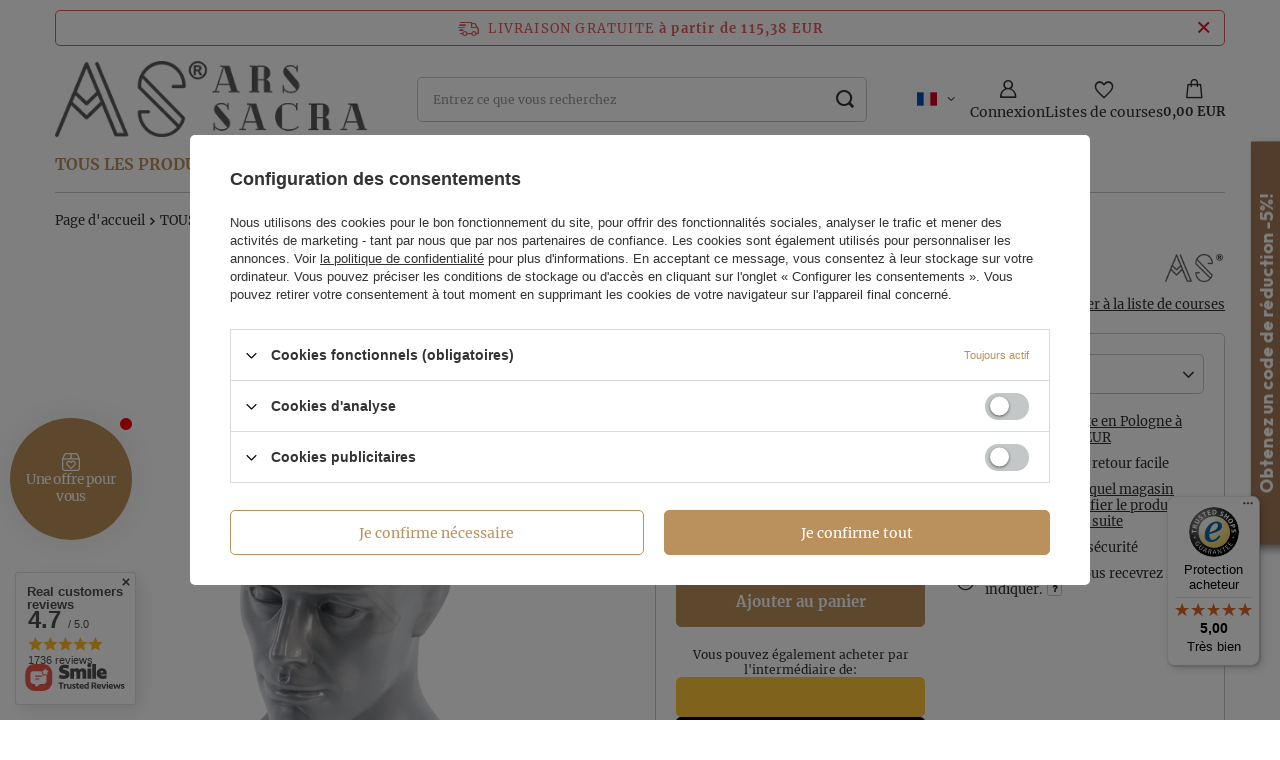

--- FILE ---
content_type: text/html; charset=utf-8
request_url: https://www.chasubles24.com/product-fre-505-Barrette-noire-a-3-cornes-B-3.html
body_size: 45930
content:
<!DOCTYPE html>
<html lang="fr" class="--freeShipping --vat --gross " ><head><link rel="preload" as="image" fetchpriority="high" href="https://static5.chasubles24.com/hpeciai/7aa0acf2cbb6303fbf4f32170ae74f06/fre_pm_Barrette-noire-a-3-cornes-B-3-505_1.webp"><meta name="viewport" content="initial-scale = 1.0, maximum-scale = 5.0, width=device-width, viewport-fit=cover"><meta http-equiv="Content-Type" content="text/html; charset=utf-8"><meta http-equiv="X-UA-Compatible" content="IE=edge"><title>Barrette noire à 3 cornes B-3 FR - Ars Sacra</title><meta name="keywords" content=""><meta name="description" content="                                                                                                     "><link rel="icon" href="/gfx/fre/favicon.ico"><meta name="theme-color" content="#ba915d"><meta name="msapplication-navbutton-color" content="#ba915d"><meta name="apple-mobile-web-app-status-bar-style" content="#ba915d"><link rel="stylesheet" type="text/css" href="/gfx/fre/projector_style.css.gzip?r=1765461892"><style>
							#photos_slider[data-skeleton] .photos__link:before {
								padding-top: calc(min((650/517 * 100%), 650px));
							}
							@media (min-width: 979px) {.photos__slider[data-skeleton] .photos__figure:not(.--nav):first-child .photos__link {
								max-height: 650px;
							}}
						</style><script>var app_shop={urls:{prefix:'data="/gfx/'.replace('data="', '')+'fre/',graphql:'/graphql/v1/'},vars:{meta:{viewportContent:'initial-scale = 1.0, maximum-scale = 5.0, width=device-width, viewport-fit=cover'},priceType:'gross',priceTypeVat:true,productDeliveryTimeAndAvailabilityWithBasket:false,geoipCountryCode:'US',fairShopLogo: { enabled: false, image: '/gfx/standards/safe_light.svg'},currency:{id:'EUR',symbol:'EUR',country:'eu',format:'###,##0.00',beforeValue:false,space:true,decimalSeparator:',',groupingSeparator:' '},language:{id:'fre',symbol:'fr',name:'French'},omnibus:{enabled:true,rebateCodeActivate:false,hidePercentageDiscounts:false,},},txt:{priceTypeText:' TVA contient',},fn:{},fnrun:{},files:[],graphql:{}};const getCookieByName=(name)=>{const value=`; ${document.cookie}`;const parts = value.split(`; ${name}=`);if(parts.length === 2) return parts.pop().split(';').shift();return false;};if(getCookieByName('freeeshipping_clicked')){document.documentElement.classList.remove('--freeShipping');}if(getCookieByName('rabateCode_clicked')){document.documentElement.classList.remove('--rabateCode');}function hideClosedBars(){const closedBarsArray=JSON.parse(localStorage.getItem('closedBars'))||[];if(closedBarsArray.length){const styleElement=document.createElement('style');styleElement.textContent=`${closedBarsArray.map((el)=>`#${el}`).join(',')}{display:none !important;}`;document.head.appendChild(styleElement);}}hideClosedBars();</script><meta name="robots" content="index,follow"><meta name="rating" content="general">
<!-- Begin LoginOptions html -->

<style>
#client_new_social .service_item[data-name="service_Apple"]:before, 
#cookie_login_social_more .service_item[data-name="service_Apple"]:before,
.oscop_contact .oscop_login__service[data-service="Apple"]:before {
    display: block;
    height: 2.6rem;
    content: url('/gfx/standards/apple.svg?r=1743165583');
}
.oscop_contact .oscop_login__service[data-service="Apple"]:before {
    height: auto;
    transform: scale(0.8);
}
#client_new_social .service_item[data-name="service_Apple"]:has(img.service_icon):before,
#cookie_login_social_more .service_item[data-name="service_Apple"]:has(img.service_icon):before,
.oscop_contact .oscop_login__service[data-service="Apple"]:has(img.service_icon):before {
    display: none;
}
</style>

<!-- End LoginOptions html -->

<!-- Open Graph -->
<meta property="og:type" content="website"><meta property="og:url" content="https://www.chasubles24.com/product-fre-505-Barrette-noire-a-3-cornes-B-3.html
"><meta property="og:title" content="Barrette noire à 3 cornes B-3"><meta property="og:site_name" content="ARS SACRA"><meta property="og:locale" content="fr_FR"><meta property="og:locale:alternate" content="en_GB"><meta property="og:locale:alternate" content="de_DE"><meta property="og:locale:alternate" content="es_ES"><meta property="og:locale:alternate" content="it_IT"><meta property="og:image" content="https://www.chasubles24.com/hpeciai/15bf6d1acb31071dc8cf72cfbcbe5e1d/fre_pl_Barrette-noire-a-3-cornes-B-3-505_1.webp"><meta property="og:image:width" content="517"><meta property="og:image:height" content="650"><link rel="manifest" href="https://www.chasubles24.com/data/include/pwa/1/manifest.json?t=3"><meta name="apple-mobile-web-app-capable" content="yes"><meta name="apple-mobile-web-app-status-bar-style" content="black"><meta name="apple-mobile-web-app-title" content="www.chasubles24.com"><link rel="apple-touch-icon" href="/data/include/pwa/1/icon-128.png"><link rel="apple-touch-startup-image" href="/data/include/pwa/1/logo-512.png" /><meta name="msapplication-TileImage" content="/data/include/pwa/1/icon-144.png"><meta name="msapplication-TileColor" content="#2F3BA2"><meta name="msapplication-starturl" content="/"><script type="application/javascript">var _adblock = true;</script><script async src="/data/include/advertising.js"></script><script type="application/javascript">var statusPWA = {
                online: {
                    txt: "Connected to the Internet",
                    bg: "#5fa341"
                },
                offline: {
                    txt: "No Internet connection",
                    bg: "#eb5467"
                }
            }</script><script async type="application/javascript" src="/ajax/js/pwa_online_bar.js?v=1&r=6"></script><script >
window.dataLayer = window.dataLayer || [];
window.gtag = function gtag() {
dataLayer.push(arguments);
}
gtag('consent', 'default', {
'ad_storage': 'denied',
'analytics_storage': 'denied',
'ad_personalization': 'denied',
'ad_user_data': 'denied',
'wait_for_update': 500
});

gtag('set', 'ads_data_redaction', true);
</script><script id="iaiscript_1" data-requirements="W10=" data-ga4_sel="ga4script">
window.iaiscript_1 = `<${'script'}  class='google_consent_mode_update'>
gtag('consent', 'update', {
'ad_storage': 'denied',
'analytics_storage': 'denied',
'ad_personalization': 'denied',
'ad_user_data': 'denied'
});
</${'script'}>`;
</script>
<!-- End Open Graph -->

<link rel="canonical" href="https://www.chasubles24.com/product-fre-505-Barrette-noire-a-3-cornes-B-3.html" />
<link rel="alternate" hreflang="en" href="https://www.chasubles24.com/product-eng-505-Black-biretta-3-corner-B-3.html" />
<link rel="alternate" hreflang="de" href="https://www.chasubles24.com/product-ger-505-Schwarzes-Birett-mit-3-Hornern-B-3.html" />
<link rel="alternate" hreflang="it" href="https://www.chasubles24.com/product-ita-505-Biretta-nera-a-tre-vie-B-3.html" />
<link rel="alternate" hreflang="es" href="https://www.chasubles24.com/product-spa-505-Birreta-negra-con-3-esquinas-B-3.html" />
<link rel="alternate" hreflang="fr" href="https://www.chasubles24.com/product-fre-505-Barrette-noire-a-3-cornes-B-3.html" />
                <!-- Global site tag (gtag.js) -->
                <script  async src="https://www.googletagmanager.com/gtag/js?id=AW-792439984"></script>
                <script >
                    window.dataLayer = window.dataLayer || [];
                    window.gtag = function gtag(){dataLayer.push(arguments);}
                    gtag('js', new Date());
                    
                    gtag('config', 'AW-792439984', {"allow_enhanced_conversions":true});
gtag('config', 'G-QN079SVY5Z');

                </script>
                            <!-- Google Tag Manager -->
                    <script >(function(w,d,s,l,i){w[l]=w[l]||[];w[l].push({'gtm.start':
                    new Date().getTime(),event:'gtm.js'});var f=d.getElementsByTagName(s)[0],
                    j=d.createElement(s),dl=l!='dataLayer'?'&l='+l:'';j.async=true;j.src=
                    'https://www.googletagmanager.com/gtm.js?id='+i+dl;f.parentNode.insertBefore(j,f);
                    })(window,document,'script','dataLayer','GTM-PGPKKZV');</script>
            <!-- End Google Tag Manager -->
<!-- Begin additional html or js -->


<!--38|1|22-->
<style type="text/css">
#projector_form div.product_section.buttons{padding-bottom:22px;}
#tws_a_0 { top: 0 !important; }
a.projector_version_button.active.color_picker{
box-shadow: inset 0 0 0 4px #fff;
}

a.projector_version_button{
position:relative;
}
.projector_version_button_secondcolor{
width:10px;
left:0;
height:21px;
display:block;
position:absolute;
}
a.projector_version_button.active.color_picker div.projector_version_button_secondcolor{
   height: 6px;
    left: 4px;
    top: 4px;
    width: 13px;
}

.n53757_rating {
     padding:10px;
     background:#fff;
     overflow:hidden;
   display:inline-block;
     margin-top:20px;
border-bottom: 3px solid #F4A137
}

div.n53757_stars {
     margin-left:0;
}

.opinions-photos_page #search_paging {
     display:block !important;
}

#search_paging a.previous {
     text-align:center;
}

#search_paging span.previous, #search_paging span.next {
     text-align:center;
     cursor:not-allowed;
}

@media (max-width:757px) {
     #search_paging a.next {
           margin-top:10px;
     }
}
</style>
<!--56|1|33| modified: 2025-06-13 09:30:34-->
<meta name="google-site-verification" content="Y3kUbQDNrwJvGKqDXWcA25q8Acrl_N4kZ0oUk6hl5jI" />
<meta name="msvalidate.01" content="7BC697B838CFA4496B1016AAF903C59A" />
<!-- Google tag (gtag.js) -->
<script async src="https://www.googletagmanager.com/gtag/js?id=G-LKPSQQBCJM"></script>
<script>
  window.dataLayer = window.dataLayer || [];
  function gtag(){dataLayer.push(arguments);}
  gtag('js', new Date());

  gtag('config', 'G-LKPSQQBCJM');
</script>
<!--126|1|69| modified: 2024-12-20 12:05:42-->
<style>
    .projector_buy__number_amounts {
        display: none !important;
    }
    span#projector_amount {
        display: none !important;
    }
    .projector_details .projector_sizes .f-dropdown-item .count {
        display: none !important;
    }
</style>

<!-- End additional html or js -->
                <script>
                if (window.ApplePaySession && window.ApplePaySession.canMakePayments()) {
                    var applePayAvailabilityExpires = new Date();
                    applePayAvailabilityExpires.setTime(applePayAvailabilityExpires.getTime() + 2592000000); //30 days
                    document.cookie = 'applePayAvailability=yes; expires=' + applePayAvailabilityExpires.toUTCString() + '; path=/;secure;'
                    var scriptAppleJs = document.createElement('script');
                    scriptAppleJs.src = "/ajax/js/apple.js?v=3";
                    if (document.readyState === "interactive" || document.readyState === "complete") {
                          document.body.append(scriptAppleJs);
                    } else {
                        document.addEventListener("DOMContentLoaded", () => {
                            document.body.append(scriptAppleJs);
                        });  
                    }
                } else {
                    document.cookie = 'applePayAvailability=no; path=/;secure;'
                }
                </script>
                                <script>
                var listenerFn = function(event) {
                    if (event.origin !== "https://payment.idosell.com")
                        return;
                    
                    var isString = (typeof event.data === 'string' || event.data instanceof String);
                    if (!isString) return;
                    try {
                        var eventData = JSON.parse(event.data);
                    } catch (e) {
                        return;
                    }
                    if (!eventData) { return; }                                            
                    if (eventData.isError) { return; }
                    if (eventData.action != 'isReadyToPay') {return; }
                    
                    if (eventData.result.result && eventData.result.paymentMethodPresent) {
                        var googlePayAvailabilityExpires = new Date();
                        googlePayAvailabilityExpires.setTime(googlePayAvailabilityExpires.getTime() + 2592000000); //30 days
                        document.cookie = 'googlePayAvailability=yes; expires=' + googlePayAvailabilityExpires.toUTCString() + '; path=/;secure;'
                    } else {
                        document.cookie = 'googlePayAvailability=no; path=/;secure;'
                    }                                            
                }     
                if (!window.isAdded)
                {                                        
                    if (window.oldListener != null) {
                         window.removeEventListener('message', window.oldListener);
                    }                        
                    window.addEventListener('message', listenerFn);
                    window.oldListener = listenerFn;                                      
                       
                    const iframe = document.createElement('iframe');
                    iframe.src = "https://payment.idosell.com/assets/html/checkGooglePayAvailability.html?origin=https%3A%2F%2Fwww.chasubles24.com";
                    iframe.style.display = 'none';                                            

                    if (document.readyState === "interactive" || document.readyState === "complete") {
                          if (!window.isAdded) {
                              window.isAdded = true;
                              document.body.append(iframe);
                          }
                    } else {
                        document.addEventListener("DOMContentLoaded", () => {
                            if (!window.isAdded) {
                              window.isAdded = true;
                              document.body.append(iframe);
                          }
                        });  
                    }  
                }
                </script>
                <script>
            var paypalScriptLoaded = null;
            var paypalScript = null;
            
            async function attachPaypalJs() {
                return new Promise((resolve, reject) => {
                    if (!paypalScript) {
                        paypalScript = document.createElement('script');
                        paypalScript.async = true;
                        paypalScript.setAttribute('data-namespace', "paypal_sdk");
                        paypalScript.setAttribute('data-partner-attribution-id', "IAIspzoo_Cart_PPCP");
                        paypalScript.addEventListener("load", () => {
                        paypalScriptLoaded = true;
                            resolve({status: true});
                        });
                        paypalScript.addEventListener("error", () => {
                            paypalScriptLoaded = true;
                            reject({status: false});
                         });
                        paypalScript.src = "https://www.paypal.com/sdk/js?client-id=AbxR9vIwE1hWdKtGu0gOkvPK2YRoyC9ulUhezbCUWnrjF8bjfwV-lfP2Rze7Bo8jiHIaC0KuaL64tlkD&components=buttons,funding-eligibility&currency=EUR&merchant-id=4UZRNKDX8CV36&locale=fr_FR";
                        if (document.readyState === "interactive" || document.readyState === "complete") {
                            document.body.append(paypalScript);
                        } else {
                            document.addEventListener("DOMContentLoaded", () => {
                                document.body.append(paypalScript);
                            });  
                        }                                              
                    } else {
                        if (paypalScriptLoaded) {
                            resolve({status: true});
                        } else {
                            paypalScript.addEventListener("load", () => {
                                paypalScriptLoaded = true;
                                resolve({status: true});                            
                            });
                            paypalScript.addEventListener("error", () => {
                                paypalScriptLoaded = true;
                                reject({status: false});
                            });
                        }
                    }
                });
            }
            </script>
                <script>
                attachPaypalJs().then(() => {
                    let paypalEligiblePayments = [];
                    let payPalAvailabilityExpires = new Date();
                    payPalAvailabilityExpires.setTime(payPalAvailabilityExpires.getTime() + 86400000); //1 day
                    if (typeof(paypal_sdk) != "undefined") {
                        for (x in paypal_sdk.FUNDING) {
                            var buttonTmp = paypal_sdk.Buttons({
                                fundingSource: x.toLowerCase()
                            });
                            if (buttonTmp.isEligible()) {
                                paypalEligiblePayments.push(x);
                            }
                        }
                    }
                    if (paypalEligiblePayments.length > 0) {
                        document.cookie = 'payPalAvailability_EUR=' + paypalEligiblePayments.join(",") + '; expires=' + payPalAvailabilityExpires.toUTCString() + '; path=/; secure';
                        document.cookie = 'paypalMerchant=4UZRNKDX8CV36; expires=' + payPalAvailabilityExpires.toUTCString() + '; path=/; secure';
                    } else {
                        document.cookie = 'payPalAvailability_EUR=-1; expires=' + payPalAvailabilityExpires.toUTCString() + '; path=/; secure';
                    }
                });
                </script><script src="/data/gzipFile/expressCheckout.js.gz"></script></head><body>
<!-- Begin additional html or js -->


<!--57|1|33| modified: 2023-06-14 11:25:20-->
<script type="application/ld+json">
{
	"@context": "http://schema.org",
	"@type": "Organization",
	"address": {
		"@type": "PostalAddress",
		"addressLocality": "Tczew",
		"streetAddress": "30-go Stycznia 35A",
		"postalCode": "83-110",
		"addressRegion": "pomorskie"
	},
	"name": "ARS SACRA",
	"email": "chasubles.eu@gmail.com",
	"telephone": "531119839",
	"vatID": "5932402900",
	"image": "http://www.chasubles24.com/data/gfx/mask/eng/logo_1_big.png"
}
</script>

<!-- End additional html or js -->
<div id="container" class="projector_page container max-width-1200"><header class=" commercial_banner"><script class="ajaxLoad">app_shop.vars.vat_registered="true";app_shop.vars.currency_format="###,##0.00";app_shop.vars.currency_before_value=false;app_shop.vars.currency_space=true;app_shop.vars.symbol="EUR";app_shop.vars.id="EUR";app_shop.vars.baseurl="http://www.chasubles24.com/";app_shop.vars.sslurl="https://www.chasubles24.com/";app_shop.vars.curr_url="%2Fproduct-fre-505-Barrette-noire-a-3-cornes-B-3.html";var currency_decimal_separator=',';var currency_grouping_separator=' ';app_shop.vars.blacklist_extension=["exe","com","swf","js","php"];app_shop.vars.blacklist_mime=["application/javascript","application/octet-stream","message/http","text/javascript","application/x-deb","application/x-javascript","application/x-shockwave-flash","application/x-msdownload"];app_shop.urls.contact="/contact-fre.html";</script><div id="viewType" style="display:none"></div><div id="freeShipping" class="freeShipping"><span class="freeShipping__info">livraison gratuite</span><strong class="freeShipping__val">
				à partir de 
				115,38 EUR</strong><a href="" class="freeShipping__close" aria-label="Fermer la barre d'information"></a></div><div id="logo" class="d-flex align-items-center"><a href="/" target="_self" aria-label="Logo de la boutique"><img src="/data/gfx/mask/fre/logo_1_big.webp" alt="ARS SACRA" width="356" height="87"></a></div><form action="https://www.chasubles24.com/search.php" method="get" id="menu_search" class="menu_search"><a href="#showSearchForm" class="menu_search__mobile" aria-label="Rechercher"></a><div class="menu_search__block"><div class="menu_search__item --input"><input class="menu_search__input" type="text" name="text" autocomplete="off" placeholder="Entrez ce que vous recherchez" aria-label="Entrez ce que vous recherchez"><button class="menu_search__submit" type="submit" aria-label="Rechercher"></button></div><div class="menu_search__item --results search_result"></div></div></form><nav id="menu_categories" class="wide" aria-label="Kategorie główne"><button type="button" class="navbar-toggler" aria-label="Menu"><i class="icon-reorder"></i></button><div class="navbar-collapse" id="menu_navbar"><ul class="navbar-nav mx-md-n2"><li class="nav-item nav-open"><span class="nav-link-wrapper"><a  href="/fre_n_TOUS-LES-PRODUITS-1026.html" target="_self" title="TOUS LES PRODUITS" class="nav-link --l1 active" >TOUS LES PRODUITS</a><button class="nav-link-expand" type="button" aria-label="TOUS LES PRODUITS, Menu"></button></span><ul class="navbar-subnav"><li class="nav-header"><a href="#backLink" class="nav-header__backLink" aria-label="Wróć"><i class="icon-angle-left"></i></a><a  href="/fre_n_TOUS-LES-PRODUITS-1026.html" target="_self" title="TOUS LES PRODUITS" class="nav-link --l1 active" >TOUS LES PRODUITS</a></li><li class="nav-item"><a  href="/fre_m_TOUS-LES-PRODUITS_CHASUBLES-153.html" target="_self" title="CHASUBLES" class="nav-link --l2" >CHASUBLES</a><ul class="navbar-subsubnav"><li class="nav-header"><a href="#backLink" class="nav-header__backLink" aria-label="Wróć"><i class="icon-angle-left"></i></a><a  href="/fre_m_TOUS-LES-PRODUITS_CHASUBLES-153.html" target="_self" title="CHASUBLES" class="nav-link --l2" >CHASUBLES</a></li><li class="nav-item"><a  href="/fre_m_TOUS-LES-PRODUITS_CHASUBLES_Chasubles-gothiques-154.html" target="_self" title="Chasubles gothiques" class="nav-link --l3" >Chasubles gothiques</a></li><li class="nav-item"><a  href="/fre_m_TOUS-LES-PRODUITS_CHASUBLES_Chasubles-romaines-155.html" target="_self" title="Chasubles romaines" class="nav-link --l3" >Chasubles romaines</a></li><li class="nav-item"><a  href="/fre_m_TOUS-LES-PRODUITS_CHASUBLES_Chasubles-monastiques-157.html" target="_self" title="Chasubles monastiques" class="nav-link --l3" >Chasubles monastiques</a></li><li class="nav-item"><a  href="/fre_m_TOUS-LES-PRODUITS_CHASUBLES_Chasubles-semi-gothiques-156.html" target="_self" title="Chasubles semi-gothiques" class="nav-link --l3" >Chasubles semi-gothiques</a></li><li class="nav-item"><a  href="/fre_m_TOUS-LES-PRODUITS_CHASUBLES_Ensembles-funeraires-1013.html" target="_self" title="Ensembles funéraires" class="nav-link --l3" >Ensembles funéraires</a></li><li class="nav-item"><a  href="/fre_m_TOUS-LES-PRODUITS_CHASUBLES_Marian-Chasubles-158.html" target="_self" title="Marian Chasubles" class="nav-link --l3" >Marian Chasubles</a></li><li class="nav-item"><a  href="/fre_m_TOUS-LES-PRODUITS_CHASUBLES_Chasubles-avec-Saints-234.html" target="_self" title="Chasubles avec Saints" class="nav-link --l3" >Chasubles avec Saints</a></li><li class="nav-item"><a  href="/fre_m_TOUS-LES-PRODUITS_CHASUBLES_Chasubles-St-Philip-Neri-796.html" target="_self" title="Chasubles St. Philip Neri" class="nav-link --l3" >Chasubles St. Philip Neri</a></li><li class="nav-item"><a  href="/fre_m_TOUS-LES-PRODUITS_CHASUBLES_Chasubles-coniques-1002.html" target="_self" title="Chasubles coniques" class="nav-link --l3" >Chasubles coniques</a></li><li class="nav-item"><a  href="/fre_m_TOUS-LES-PRODUITS_CHASUBLES_Chasubles-estilo-Pugin-1016.html" target="_self" title="Chasubles estilo Pugin" class="nav-link --l3" >Chasubles estilo Pugin</a></li></ul></li><li class="nav-item"><a  href="/fre_m_TOUS-LES-PRODUITS_CHAPES-159.html" target="_self" title="CHAPES" class="nav-link --l2" >CHAPES</a><ul class="navbar-subsubnav"><li class="nav-header"><a href="#backLink" class="nav-header__backLink" aria-label="Wróć"><i class="icon-angle-left"></i></a><a  href="/fre_m_TOUS-LES-PRODUITS_CHAPES-159.html" target="_self" title="CHAPES" class="nav-link --l2" >CHAPES</a></li><li class="nav-item"><a  href="/fre_m_TOUS-LES-PRODUITS_CHAPES_Chapes-gothiques-160.html" target="_self" title="Chapes gothiques" class="nav-link --l3" >Chapes gothiques</a></li><li class="nav-item"><a  href="/fre_m_TOUS-LES-PRODUITS_CHAPES_Chapes-romain-161.html" target="_self" title="Chapes romain" class="nav-link --l3" >Chapes romain</a></li><li class="nav-item"><a  href="/fre_m_TOUS-LES-PRODUITS_CHAPES_Capots-162.html" target="_self" title="Capots" class="nav-link --l3" >Capots</a></li><li class="nav-item"><a  href="/fre_m_TOUS-LES-PRODUITS_CHAPES_Chapes-semi-gothiques-163.html" target="_self" title="Chapes semi-gothiques" class="nav-link --l3" >Chapes semi-gothiques</a></li><li class="nav-item"><a  href="/fre_m_TOUS-LES-PRODUITS_CHAPES_Marian-Chapes-164.html" target="_self" title="Marian Chapes" class="nav-link --l3" >Marian Chapes</a></li></ul></li><li class="nav-item"><a  href="/fre_m_TOUS-LES-PRODUITS_POUR-LES-DIACRES-175.html" target="_self" title="POUR LES DIACRES" class="nav-link --l2" >POUR LES DIACRES</a><ul class="navbar-subsubnav"><li class="nav-header"><a href="#backLink" class="nav-header__backLink" aria-label="Wróć"><i class="icon-angle-left"></i></a><a  href="/fre_m_TOUS-LES-PRODUITS_POUR-LES-DIACRES-175.html" target="_self" title="POUR LES DIACRES" class="nav-link --l2" >POUR LES DIACRES</a></li><li class="nav-item"><a  href="/fre_m_TOUS-LES-PRODUITS_POUR-LES-DIACRES_Dalmatiques-gothiques-176.html" target="_self" title="Dalmatiques gothiques" class="nav-link --l3" >Dalmatiques gothiques</a></li><li class="nav-item"><a  href="/fre_m_TOUS-LES-PRODUITS_POUR-LES-DIACRES_Les-Dalmatiques-romaines-177.html" target="_self" title="Les Dalmatiques romaines" class="nav-link --l3" >Les Dalmatiques romaines</a></li><li class="nav-item"><a  href="/fre_m_TOUS-LES-PRODUITS_POUR-LES-DIACRES_Diacre-Stoles-178.html" target="_self" title="Diacre Stoles" class="nav-link --l3" >Diacre Stoles</a></li><li class="nav-item"><a  href="/fre_m_TOUS-LES-PRODUITS_POUR-LES-DIACRES_Tuniques-179.html" target="_self" title="Tuniques" class="nav-link --l3" >Tuniques</a></li></ul></li><li class="nav-item"><a  href="/fre_m_TOUS-LES-PRODUITS_ETOLES-165.html" target="_self" title="ÉTOLES" class="nav-link --l2" >ÉTOLES</a><ul class="navbar-subsubnav"><li class="nav-header"><a href="#backLink" class="nav-header__backLink" aria-label="Wróć"><i class="icon-angle-left"></i></a><a  href="/fre_m_TOUS-LES-PRODUITS_ETOLES-165.html" target="_self" title="ÉTOLES" class="nav-link --l2" >ÉTOLES</a></li><li class="nav-item"><a  href="/fre_m_TOUS-LES-PRODUITS_ETOLES_Gothic-Stoles-166.html" target="_self" title="Gothic Stoles" class="nav-link --l3" >Gothic Stoles</a></li><li class="nav-item"><a  href="/fre_m_TOUS-LES-PRODUITS_ETOLES_Roman-Stoles-167.html" target="_self" title="Roman Stoles" class="nav-link --l3" >Roman Stoles</a></li></ul></li><li class="nav-item"><a  href="/fre_m_TOUS-LES-PRODUITS_PROPOSITIONS-POUR-LA-220.html" target="_self" title="PROPOSITIONS POUR LA..." class="nav-link --l2" >PROPOSITIONS POUR LA...</a><ul class="navbar-subsubnav"><li class="nav-header"><a href="#backLink" class="nav-header__backLink" aria-label="Wróć"><i class="icon-angle-left"></i></a><a  href="/fre_m_TOUS-LES-PRODUITS_PROPOSITIONS-POUR-LA-220.html" target="_self" title="PROPOSITIONS POUR LA..." class="nav-link --l2" >PROPOSITIONS POUR LA...</a></li><li class="nav-item"><a  href="/fre_m_TOUS-LES-PRODUITS_PROPOSITIONS-POUR-LA-_Avenement-221.html" target="_self" title="Avènement" class="nav-link --l3" >Avènement</a></li><li class="nav-item"><a  href="/fre_m_TOUS-LES-PRODUITS_PROPOSITIONS-POUR-LA-_Noel-222.html" target="_self" title="Noël" class="nav-link --l3" >Noël</a></li><li class="nav-item"><a  href="/fre_m_TOUS-LES-PRODUITS_PROPOSITIONS-POUR-LA-_Paques-223.html" target="_self" title="Pâques" class="nav-link --l3" >Pâques</a></li><li class="nav-item"><a  href="/fre_m_TOUS-LES-PRODUITS_PROPOSITIONS-POUR-LA-_Pentecote-226.html" target="_self" title="Pentecôte" class="nav-link --l3" >Pentecôte</a></li><li class="nav-item"><a  href="/fre_m_TOUS-LES-PRODUITS_PROPOSITIONS-POUR-LA-_Prete-225.html" target="_self" title="Prêté" class="nav-link --l3" >Prêté</a></li><li class="nav-item"><a  href="/fre_m_TOUS-LES-PRODUITS_PROPOSITIONS-POUR-LA-_Annee-de-la-foi-227.html" target="_self" title="Année de la foi" class="nav-link --l3" >Année de la foi</a></li><li class="nav-item"><a  href="/fre_m_TOUS-LES-PRODUITS_PROPOSITIONS-POUR-LA-_Vetements-mariaux-228.html" target="_self" title="Vêtements mariaux" class="nav-link --l3" >Vêtements mariaux</a></li><li class="nav-item"><a  href="/fre_m_TOUS-LES-PRODUITS_PROPOSITIONS-POUR-LA-_Vetements-avec-les-saints-233.html" target="_self" title="Vêtements avec les saints" class="nav-link --l3" >Vêtements avec les saints</a></li></ul></li><li class="nav-item"><a  href="/fre_m_TOUS-LES-PRODUITS_AUTRES-185.html" target="_self" title="AUTRES" class="nav-link --l2" >AUTRES</a><ul class="navbar-subsubnav more"><li class="nav-header"><a href="#backLink" class="nav-header__backLink" aria-label="Wróć"><i class="icon-angle-left"></i></a><a  href="/fre_m_TOUS-LES-PRODUITS_AUTRES-185.html" target="_self" title="AUTRES" class="nav-link --l2" >AUTRES</a></li><li class="nav-item"><a  href="/fre_m_TOUS-LES-PRODUITS_AUTRES_Boutons-de-soutane-219.html" target="_self" title="Boutons de soutane" class="nav-link --l3" >Boutons de soutane</a></li><li class="nav-item"><a  href="/fre_m_TOUS-LES-PRODUITS_AUTRES_Cintres-193.html" target="_self" title="Cintres" class="nav-link --l3" >Cintres</a></li><li class="nav-item"><a  href="/fre_m_TOUS-LES-PRODUITS_AUTRES_Amice-194.html" target="_self" title="Amice" class="nav-link --l3" >Amice</a></li><li class="nav-item"><a  href="/fre_m_TOUS-LES-PRODUITS_AUTRES_Cingulons-Cordons-195.html" target="_self" title="Cingulons/Cordons" class="nav-link --l3" >Cingulons/Cordons</a></li><li class="nav-item"><a  href="/fre_m_TOUS-LES-PRODUITS_AUTRES_Auvents-171.html" target="_self" title="Auvents" class="nav-link --l3" >Auvents</a></li><li class="nav-item"><a  href="/fre_m_TOUS-LES-PRODUITS_AUTRES_Housses-pour-vetements-196.html" target="_self" title="Housses pour vêtements" class="nav-link --l3" >Housses pour vêtements</a></li><li class="nav-item"><a  href="/fre_m_TOUS-LES-PRODUITS_AUTRES_Colliers-197.html" target="_self" title="Colliers" class="nav-link --l3" >Colliers</a></li><li class="nav-item"><a  href="/fre_m_TOUS-LES-PRODUITS_AUTRES_Parapluies-processionnels-1007.html" target="_self" title="Parapluies processionnels" class="nav-link --l3" >Parapluies processionnels</a></li><li class="nav-item"><a  href="/fre_m_TOUS-LES-PRODUITS_AUTRES_Tissus-199.html" target="_self" title="Tissus" class="nav-link --l3" >Tissus</a></li><li class="nav-item"><a  href="/fre_m_TOUS-LES-PRODUITS_AUTRES_Drapeaux-315.html" target="_self" title="Drapeaux" class="nav-link --l3" >Drapeaux</a></li><li class="nav-item"><a  href="/fre_m_TOUS-LES-PRODUITS_AUTRES_Emblemes-229.html" target="_self" title="Emblèmes" class="nav-link --l3" >Emblèmes</a></li><li class="nav-item"><a  href="/fre_m_TOUS-LES-PRODUITS_AUTRES_Palle-funeraire-286.html" target="_self" title="Palle funéraire" class="nav-link --l3" >Palle funéraire</a></li><li class="nav-item"><a  href="/fre_m_TOUS-LES-PRODUITS_AUTRES_Chapelets-281.html" target="_self" title="Chapelets" class="nav-link --l3" >Chapelets</a></li><li class="nav-item"><a  href="/fre_m_TOUS-LES-PRODUITS_AUTRES_Crosses-282.html" target="_self" title="Crosses" class="nav-link --l3" >Crosses</a></li><li class="nav-item"><a  href="/fre_m_TOUS-LES-PRODUITS_AUTRES_Suspension-de-pupitre-313.html" target="_self" title="Suspension de pupitre" class="nav-link --l3" >Suspension de pupitre</a></li><li class="nav-item"><a  href="/fre_m_TOUS-LES-PRODUITS_AUTRES_Fermoir-446.html" target="_self" title="Fermoir" class="nav-link --l3" >Fermoir</a></li><li class="nav-item"><a  href="/fre_m_TOUS-LES-PRODUITS_AUTRES_Linge-dautel-181.html" target="_self" title="Linge d'autel" class="nav-link --l3" >Linge d'autel</a></li><li class="nav-item"><a  href="/fre_m_TOUS-LES-PRODUITS_AUTRES_Voile-du-ciboire-448.html" target="_self" title="Voile du ciboire" class="nav-link --l3" >Voile du ciboire</a></li><li class="nav-item"><a  href="/fre_m_TOUS-LES-PRODUITS_AUTRES_Nappes-dautel-449.html" target="_self" title="Nappes d'autel" class="nav-link --l3" >Nappes d'autel</a></li><li class="nav-item"><a  href="/fre_m_TOUS-LES-PRODUITS_AUTRES_Mouchoir-de-bapteme-915.html" target="_self" title="Mouchoir de baptême" class="nav-link --l3" >Mouchoir de baptême</a></li><li class="nav-item"><a  href="/fre_m_TOUS-LES-PRODUITS_AUTRES_Couvertures-pour-le-breviaire-icone-Sainte-Bible-918.html" target="_self" title="Couvertures pour le bréviaire, icône, Sainte Bible" class="nav-link --l3" >Couvertures pour le bréviaire, icône, Sainte Bible</a></li><li class="nav-item"><a  href="/fre_m_TOUS-LES-PRODUITS_AUTRES_Antependium-920.html" target="_self" title="Antependium" class="nav-link --l3" >Antependium</a></li><li class="nav-item --extend"><a href="" class="nav-link --l3" txt_alt="- Effondrer">+ Afficher tout</a></li></ul></li><li class="nav-item empty"><a  href="/fre_m_TOUS-LES-PRODUITS_ENSEMBLES-DE-VETEMENTS-183.html" target="_self" title="ENSEMBLES DE VÊTEMENTS" class="nav-link --l2" >ENSEMBLES DE VÊTEMENTS</a></li><li class="nav-item empty"><a  href="/fre_m_TOUS-LES-PRODUITS_BOURSE-MANIPULE-VOILE-DE-CALICE-192.html" target="_self" title="BOURSE, MANIPULE, VOILE DE CALICE" class="nav-link --l2" >BOURSE, MANIPULE, VOILE DE CALICE</a></li><li class="nav-item empty"><a  href="/fre_m_TOUS-LES-PRODUITS_MITRES-169.html" target="_self" title="MITRES" class="nav-link --l2" >MITRES</a></li><li class="nav-item empty"><a  href="/fre_m_TOUS-LES-PRODUITS_VOILES-HUMERAUX-168.html" target="_self" title="VOILES HUMÉRAUX" class="nav-link --l2" >VOILES HUMÉRAUX</a></li><li class="nav-item"><a  href="/fre_m_TOUS-LES-PRODUITS_VETEMENTS-DACOLYTE-791.html" target="_self" title="VÊTEMENTS D'ACOLYTE" class="nav-link --l2" >VÊTEMENTS D'ACOLYTE</a><ul class="navbar-subsubnav"><li class="nav-header"><a href="#backLink" class="nav-header__backLink" aria-label="Wróć"><i class="icon-angle-left"></i></a><a  href="/fre_m_TOUS-LES-PRODUITS_VETEMENTS-DACOLYTE-791.html" target="_self" title="VÊTEMENTS D'ACOLYTE" class="nav-link --l2" >VÊTEMENTS D'ACOLYTE</a></li><li class="nav-item"><a  href="/fre_m_TOUS-LES-PRODUITS_VETEMENTS-DACOLYTE_Soutanes-pour-servants-de-messe-792.html" target="_self" title="Soutanes pour servants de messe" class="nav-link --l3" >Soutanes pour servants de messe</a></li><li class="nav-item"><a  href="/fre_m_TOUS-LES-PRODUITS_VETEMENTS-DACOLYTE_Aubes-793.html" target="_self" title="Aubes" class="nav-link --l3" >Aubes</a></li><li class="nav-item"><a  href="/fre_m_TOUS-LES-PRODUITS_VETEMENTS-DACOLYTE_Surplis-794.html" target="_self" title="Surplis" class="nav-link --l3" >Surplis</a></li></ul></li><li class="nav-item empty"><a  href="/fre_m_TOUS-LES-PRODUITS_ROBE-DE-CHOEUR-445.html" target="_self" title="ROBE DE CHOEUR" class="nav-link --l2" >ROBE DE CHOEUR</a></li><li class="nav-item empty"><a  href="/fre_m_TOUS-LES-PRODUITS_VETEMENTS-DE-SERVANTS-DAUTEL-180.html" target="_self" title="VÊTEMENTS DE SERVANTS D'AUTEL" class="nav-link --l2" >VÊTEMENTS DE SERVANTS D'AUTEL</a></li><li class="nav-item empty"><a  href="/fre_m_TOUS-LES-PRODUITS_AUBES-170.html" target="_self" title="AUBES" class="nav-link --l2" >AUBES</a></li><li class="nav-item empty"><a  href="/fre_m_TOUS-LES-PRODUITS_SURPLIS-230.html" target="_self" title="SURPLIS" class="nav-link --l2" >SURPLIS</a></li><li class="nav-item empty"><a  href="/fre_m_TOUS-LES-PRODUITS_SOUTANES-174.html" target="_self" title="SOUTANES" class="nav-link --l2" >SOUTANES</a></li><li class="nav-item empty"><a  href="/fre_m_TOUS-LES-PRODUITS_CHEMISES-POUR-PRETRES-182.html" target="_self" title="CHEMISES POUR PRÊTRES" class="nav-link --l2" >CHEMISES POUR PRÊTRES</a></li><li class="nav-item nav-open empty"><a  href="/fre_m_TOUS-LES-PRODUITS_BARRETTE-CALOTTE-173.html" target="_self" title="BARRETTE &amp;amp; CALOTTE" class="nav-link --l2 active" >BARRETTE &amp; CALOTTE</a></li><li class="nav-item"><a  href="/fre_m_TOUS-LES-PRODUITS_BANNIERES-ETENDARD-172.html" target="_self" title="BANNIÈRES &amp;amp; ÉTENDARD" class="nav-link --l2" >BANNIÈRES &amp; ÉTENDARD</a><ul class="navbar-subsubnav"><li class="nav-header"><a href="#backLink" class="nav-header__backLink" aria-label="Wróć"><i class="icon-angle-left"></i></a><a  href="/fre_m_TOUS-LES-PRODUITS_BANNIERES-ETENDARD-172.html" target="_self" title="BANNIÈRES &amp;amp; ÉTENDARD" class="nav-link --l2" >BANNIÈRES &amp; ÉTENDARD</a></li><li class="nav-item"><a  href="/fre_m_TOUS-LES-PRODUITS_BANNIERES-ETENDARD_Normes-828.html" target="_self" title="Normes" class="nav-link --l3" >Normes</a></li><li class="nav-item"><a  href="/fre_m_TOUS-LES-PRODUITS_BANNIERES-ETENDARD_Bannieres-de-procession-830.html" target="_self" title="Bannières de procession" class="nav-link --l3" >Bannières de procession</a></li><li class="nav-item"><a  href="/fre_m_TOUS-LES-PRODUITS_BANNIERES-ETENDARD_Accessoires-829.html" target="_self" title="Accessoires" class="nav-link --l3" >Accessoires</a></li></ul></li><li class="nav-item"><a  href="/fre_m_TOUS-LES-PRODUITS_ACCESSOIRES-LITURGIQUES-184.html" target="_self" title="ACCESSOIRES LITURGIQUES" class="nav-link --l2" >ACCESSOIRES LITURGIQUES</a><ul class="navbar-subsubnav"><li class="nav-header"><a href="#backLink" class="nav-header__backLink" aria-label="Wróć"><i class="icon-angle-left"></i></a><a  href="/fre_m_TOUS-LES-PRODUITS_ACCESSOIRES-LITURGIQUES-184.html" target="_self" title="ACCESSOIRES LITURGIQUES" class="nav-link --l2" >ACCESSOIRES LITURGIQUES</a></li><li class="nav-item"><a  href="/fre_m_TOUS-LES-PRODUITS_ACCESSOIRES-LITURGIQUES_Calices-186.html" target="_self" title="Calices" class="nav-link --l3" >Calices</a></li><li class="nav-item"><a  href="/fre_m_TOUS-LES-PRODUITS_ACCESSOIRES-LITURGIQUES_Ciboires-187.html" target="_self" title="Ciboires" class="nav-link --l3" >Ciboires</a></li><li class="nav-item"><a  href="/fre_m_TOUS-LES-PRODUITS_ACCESSOIRES-LITURGIQUES_Patens-188.html" target="_self" title="Patens" class="nav-link --l3" >Patens</a></li><li class="nav-item"><a  href="/fre_m_TOUS-LES-PRODUITS_ACCESSOIRES-LITURGIQUES_Monstrances-190.html" target="_self" title="Monstrances" class="nav-link --l3" >Monstrances</a></li><li class="nav-item"><a  href="/fre_m_TOUS-LES-PRODUITS_ACCESSOIRES-LITURGIQUES_Thurible-191.html" target="_self" title="Thurible" class="nav-link --l3" >Thurible</a></li></ul></li><li class="nav-item empty"><a  href="/fre_m_TOUS-LES-PRODUITS_SAINT-NICOLAS-1114.html" target="_self" title="SAINT NICOLAS" class="nav-link --l2" >SAINT NICOLAS</a></li><li class="nav-item empty"><a  href="/fre_m_TOUS-LES-PRODUITS_-COMMANDES-PERSONNALISEES-1018.html" target="_self" title="&amp;gt;&amp;gt;COMMANDES PERSONNALISÉES&amp;lt;&amp;lt;" class="nav-link --l2" >&gt;&gt;COMMANDES PERSONNALISÉES&lt;&lt;</a></li><li class="nav-item empty"><a  href="/search.php?newproducts=y" target="_self" title="NOUVEAU!" class="nav-link --l2" >NOUVEAU!</a></li></ul></li><li class="nav-item"><span class="nav-link-wrapper"><a  href="/search.php?discount=y" target="_self" title="Réduction %" class="nav-link --l1" >Réduction %</a></span></li><li class="nav-item"><span class="nav-link-wrapper"><a  href="/search.php?newproducts=y" target="_self" title="Nouveau" class="nav-link --l1" >Nouveau</a></span></li><li class="nav-item"><span class="nav-link-wrapper"><a  href="/search.php?bestseller=y" target="_self" title="Bestseller" class="nav-link --l1" >Bestseller</a></span></li><li class="nav-item"><span class="nav-link-wrapper"><a  href="/tra-fre-457-En-stock-24h.html" target="_self" title="En stock (24h)" class="nav-link --l1" >En stock (24h)</a></span></li><li class="nav-item"><span class="nav-link-wrapper"><a  href="/contact.php" target="_self" title="Contact" class="nav-link --l1" >Contact</a></span></li><li class="nav-item"><span class="nav-link-wrapper"><a  href="/A-propos-de-nous-cabout-fre-14.html" target="_self" title="À propos de nous" class="nav-link --l1" >À propos de nous</a></span></li></ul></div></nav><div id="breadcrumbs" class="breadcrumbs"><div class="back_button"><button id="back_button"><i class="icon-angle-left"></i> Arrière</button></div><nav class="list_wrapper" aria-label="Nawigacja okruszkowa"><ol><li class="bc-main"><span><a href="/">Page d'accueil</a></span></li><li class="category bc-item-1 --more"><a class="category" href="/fre_n_TOUS-LES-PRODUITS-1026.html">TOUS LES PRODUITS</a><ul class="breadcrumbs__sub"><li class="breadcrumbs__item"><a class="breadcrumbs__link --link" href="/fre_m_TOUS-LES-PRODUITS_CHASUBLES-153.html">CHASUBLES</a></li><li class="breadcrumbs__item"><a class="breadcrumbs__link --link" href="/fre_m_TOUS-LES-PRODUITS_CHAPES-159.html">CHAPES</a></li><li class="breadcrumbs__item"><a class="breadcrumbs__link --link" href="/fre_m_TOUS-LES-PRODUITS_POUR-LES-DIACRES-175.html">POUR LES DIACRES</a></li><li class="breadcrumbs__item"><a class="breadcrumbs__link --link" href="/fre_m_TOUS-LES-PRODUITS_ETOLES-165.html">ÉTOLES</a></li><li class="breadcrumbs__item"><a class="breadcrumbs__link --link" href="/fre_m_TOUS-LES-PRODUITS_PROPOSITIONS-POUR-LA-220.html">PROPOSITIONS POUR LA...</a></li><li class="breadcrumbs__item"><a class="breadcrumbs__link --link" href="/fre_m_TOUS-LES-PRODUITS_AUTRES-185.html">AUTRES</a></li><li class="breadcrumbs__item"><a class="breadcrumbs__link --link" href="/fre_m_TOUS-LES-PRODUITS_ENSEMBLES-DE-VETEMENTS-183.html">ENSEMBLES DE VÊTEMENTS</a></li><li class="breadcrumbs__item"><a class="breadcrumbs__link --link" href="/fre_m_TOUS-LES-PRODUITS_BOURSE-MANIPULE-VOILE-DE-CALICE-192.html">BOURSE, MANIPULE, VOILE DE CALICE</a></li><li class="breadcrumbs__item"><a class="breadcrumbs__link --link" href="/fre_m_TOUS-LES-PRODUITS_MITRES-169.html">MITRES</a></li><li class="breadcrumbs__item"><a class="breadcrumbs__link --link" href="/fre_m_TOUS-LES-PRODUITS_VOILES-HUMERAUX-168.html">VOILES HUMÉRAUX</a></li><li class="breadcrumbs__item"><a class="breadcrumbs__link --link" href="/fre_m_TOUS-LES-PRODUITS_VETEMENTS-DACOLYTE-791.html">VÊTEMENTS D'ACOLYTE</a></li><li class="breadcrumbs__item"><a class="breadcrumbs__link --link" href="/fre_m_TOUS-LES-PRODUITS_ROBE-DE-CHOEUR-445.html">ROBE DE CHOEUR</a></li><li class="breadcrumbs__item"><a class="breadcrumbs__link --link" href="/fre_m_TOUS-LES-PRODUITS_VETEMENTS-DE-SERVANTS-DAUTEL-180.html">VÊTEMENTS DE SERVANTS D'AUTEL</a></li><li class="breadcrumbs__item"><a class="breadcrumbs__link --link" href="/fre_m_TOUS-LES-PRODUITS_AUBES-170.html">AUBES</a></li><li class="breadcrumbs__item"><a class="breadcrumbs__link --link" href="/fre_m_TOUS-LES-PRODUITS_SURPLIS-230.html">SURPLIS</a></li><li class="breadcrumbs__item"><a class="breadcrumbs__link --link" href="/fre_m_TOUS-LES-PRODUITS_SOUTANES-174.html">SOUTANES</a></li><li class="breadcrumbs__item"><a class="breadcrumbs__link --link" href="/fre_m_TOUS-LES-PRODUITS_CHEMISES-POUR-PRETRES-182.html">CHEMISES POUR PRÊTRES</a></li><li class="breadcrumbs__item"><a class="breadcrumbs__link --link" href="/fre_m_TOUS-LES-PRODUITS_BARRETTE-CALOTTE-173.html">BARRETTE &amp; CALOTTE</a></li><li class="breadcrumbs__item"><a class="breadcrumbs__link --link" href="/fre_m_TOUS-LES-PRODUITS_BANNIERES-ETENDARD-172.html">BANNIÈRES &amp; ÉTENDARD</a></li><li class="breadcrumbs__item"><a class="breadcrumbs__link --link" href="/fre_m_TOUS-LES-PRODUITS_ACCESSOIRES-LITURGIQUES-184.html">ACCESSOIRES LITURGIQUES</a></li><li class="breadcrumbs__item"><a class="breadcrumbs__link --link" href="/fre_m_TOUS-LES-PRODUITS_SAINT-NICOLAS-1114.html">SAINT NICOLAS</a></li><li class="breadcrumbs__item"><a class="breadcrumbs__link --link" href="/fre_m_TOUS-LES-PRODUITS_-COMMANDES-PERSONNALISEES-1018.html">&gt;&gt;COMMANDES PERSONNALISÉES&lt;&lt;</a></li><li class="breadcrumbs__item"><a class="breadcrumbs__link --link" href="/search.php?newproducts=y">NOUVEAU!</a></li></ul></li><li class="category bc-item-2 bc-active" aria-current="page"><a class="category" href="/fre_m_TOUS-LES-PRODUITS_BARRETTE-CALOTTE-173.html">BARRETTE & CALOTTE</a></li><li class="bc-active bc-product-name" aria-current="page"><span>Barrette noire à 3 cornes B-3</span></li></ol></nav></div><div id="menu_top" class="menu_top"><div id="menu_settings" class="align-items-center justify-content-center justify-content-lg-end"><div class="open_trigger hover__wrapper --hover_touch" tabindex="0" aria-label="Kliknij, aby zmienić język, walutę, kraj dostawy"><span class="d-none d-md-inline-block flag flag_fre"></span><i class="icon-angle-down d-none d-md-inline-block"></i><form class="hover__element --right" action="https://www.chasubles24.com/settings.php" method="post"><ul><li><div class="form-group"><span class="menu_settings_lang_label">Langue</span><div class="radio"><label><input type="radio" name="lang" value="eng"><span class="flag flag_eng"></span><span>en</span></label></div><div class="radio"><label><input type="radio" name="lang" value="ger"><span class="flag flag_ger"></span><span>de</span></label></div><div class="radio"><label><input type="radio" name="lang" checked value="fre"><span class="flag flag_fre"></span><span>fr</span></label></div><div class="radio"><label><input type="radio" name="lang" value="spa"><span class="flag flag_spa"></span><span>es</span></label></div><div class="radio"><label><input type="radio" name="lang" value="ita"><span class="flag flag_ita"></span><span>it</span></label></div></div></li><li><div class="form-group"><span for="menu_settings_curr">Prix en</span><div class="select-after"><select class="form-control" name="curr" id="menu_settings_curr" aria-label="Prix en"><option value="EUR" selected>EUR</option><option value="USD">USD (1 EUR = 1.07USD)
																</option><option value="GBP">GBP (1 EUR = 0.8814GBP)
																</option></select></div></div><div class="form-group"><span for="menu_settings_country">livraison à</span><div class="select-after"><select class="form-control" name="country" id="menu_settings_country" aria-label="livraison à"><option value="1143020002">Afghanistan</option><option value="1143020001">Albania</option><option value="1143020004">Algieria</option><option value="1143020005">Andorra</option><option value="1143020006">Angola</option><option value="1143020007">Anguilla</option><option value="1143020009">Antigua-et-Barbuda</option><option value="1143020012">Argentina</option><option value="1143020014">Aruba</option><option value="1143020015">Australia</option><option value="1143020016">Austria</option><option value="1143020018">Bahamas</option><option value="1143020020">Bangladesh</option><option value="1143020021">Barbados</option><option value="1143020022">Belgium</option><option value="1143020023">Belize</option><option value="1143020024">Benin</option><option value="1143020025">Bermuda</option><option value="1143020026">Bhutan</option><option value="1143020028">Bolivia</option><option value="1143020029">Bosnia and Herzegovina</option><option value="1143020030">Botswana</option><option value="1143020031">Brazil</option><option value="1143020032">Brunei</option><option value="1143020033">Bulgaria</option><option value="1143020034">Burkina Faso</option><option value="1143020035">Burundi</option><option value="1143020094">Cameroon</option><option value="1143020095">Canada</option><option value="1143020166">Central African Republic</option><option value="1143020039">Chad</option><option value="1143020036">Chile</option><option value="1143020037">China</option><option value="1143020101">Colombie</option><option value="1143020104">Congo (République du Congo)</option><option value="1143020107">Costa Rica</option><option value="1143020221">Cote d'Ivoire</option><option value="1143020038">Croatia</option><option value="1143020108">Cuba</option><option value="1143020040">Cyprus</option><option value="1143020041">Czech Republic</option><option value="1143020042">Denmark</option><option value="1143020043">Dominica</option><option value="1143020049">Ecuador</option><option value="1143020048">Egypt</option><option value="1143020051">Estonia</option><option value="1143020056">Finland</option><option value="1143020057">France</option><option value="1143020068">French Guiana</option><option value="1143020161">French Polynesia</option><option value="1143020058">Gabon</option><option value="1143020059">Gambia</option><option value="1143020143">Germany</option><option value="1143020060">Ghana</option><option value="1143020061">Gibraltar</option><option value="1143020062">Greece</option><option value="1143020063">Grenada</option><option value="1143020069">Guadeloupe</option><option value="1143020066">Guam</option><option value="1143020070">Guatemala</option><option value="1170044709">Guernsey</option><option value="1143020067">Guiana</option><option value="1143020072">Guinea-Bissau</option><option value="1143020074">Haiti</option><option value="1143020077">Honduras</option><option value="1143020078">Hong Kong</option><option value="1143020217">Hungary</option><option value="1143020301">Îles Féroé</option><option value="1143020079">India</option><option value="1143020080">Indonesia</option><option value="1143020083">Ireland</option><option value="1143020085">Israel</option><option value="1143020220">Italy</option><option value="1143020086">Jamaica</option><option value="1143020087">Japan</option><option value="1143020089">Jersey</option><option value="1143020090">Jordan</option><option value="1143020098">Kenya</option><option value="1143020112">Lebanon</option><option value="1170044719">les îles Canaries</option><option value="1143020118">Lettonie</option><option value="1143020113">Liberia</option><option value="1143020115">Liechtenstein</option><option value="1143020116">Lithuania</option><option value="1143020117">Luxemburg</option><option value="1143020121">Macau</option><option value="1143020119">Macedonia</option><option value="1143020120">Madagascar</option><option value="1143020122">Malawi</option><option value="1143020123">Malaysia</option><option value="1143020126">Malta</option><option value="1143020130">Martinique</option><option value="1143020132">Mauritius</option><option value="1143020133">Mexico</option><option value="1143020134">Moldova</option><option value="1143020135">Monaco</option><option value="1143020136">Mongolia</option><option value="1143020142">Nepal</option><option value="1143020076">Netherlands</option><option value="1143020151">New Zealand</option><option value="1143020146">Nicaragua</option><option value="1143020145">Nigeria</option><option value="1170044718">Northern Ireland</option><option value="1143020149">Norway</option><option value="1143020150">Nouvelle Calédonie</option><option value="1143020153">Pakistan</option><option value="1143020156">Panama</option><option value="1143020157">Papouasie-Nouvelle-Guinée</option><option value="1143020158">Paraguay</option><option value="1143020159">Peru</option><option value="1143020054">Philippines</option><option selected value="1143020003">Poland</option><option value="1143020163">Portugal</option><option value="1143020162">Puerto Rico, USA</option><option value="1143020044">République Dominicaine</option><option value="1143020164">Reunion</option><option value="1143020169">Romania</option><option value="1143020170">Rwanda</option><option value="1143020175">Salvador</option><option value="1143020178">Senegal</option><option value="1170044700">Serbia</option><option value="1143020179">Seychelles</option><option value="1143020181">Singapore</option><option value="1143020182">Slovakia</option><option value="1143020183">Slovenia</option><option value="1143020165">South Africa</option><option value="1143020106">South Korea</option><option value="1143020075">Spain</option><option value="1143020193">Sweden</option><option value="1143020192">Switzerland</option><option value="1143020197">Taiwan</option><option value="1143020198">Tanzania</option><option value="1143020196">Thailand</option><option value="1143020203">Trinidad and Tobago</option><option value="1143020205">Turcja</option><option value="1143020209">Uganda</option><option value="1143020210">Ukraine</option><option value="1143020234">United Arab Emirates</option><option value="1143020218">United Kingdom</option><option value="1143020186">United States</option><option value="1143020211">Uruguay</option><option value="1143020215">Vatican</option><option value="1143020216">Venezuela</option><option value="1143020046">Virgin Islands (United States)</option><option value="1143020232">Zambia</option></select></div></div></li><li class="buttons"><button class="btn --solid --large" type="submit">
									Appliquer les modifications
								</button></li></ul></form></div></div><div class="account_links"><a class="account_links__item" href="https://www.chasubles24.com/login.php" aria-label="Connexion"><span class="account_links__text --logged-out">Connexion</span></a></div><div class="shopping_list_top hover__wrapper" data-empty="true"><a href="https://www.chasubles24.com/fr/shoppinglist/" class="wishlist_link slt_link --empty" aria-label="Listes de courses"><span class="slt_link__text">Listes de courses</span></a><div class="slt_lists hover__element"><ul class="slt_lists__nav"><li class="slt_lists__nav_item" data-list_skeleton="true" data-list_id="true" data-shared="true"><a href="#" class="slt_lists__nav_link" data-list_href="true"><span class="slt_lists__nav_name" data-list_name="true"></span><span class="slt_lists__count" data-list_count="true">0</span></a></li><li class="slt_lists__nav_item --empty"><a class="slt_lists__nav_link --empty" href="https://www.chasubles24.com/fr/shoppinglist/"><span class="slt_lists__nav_name" data-list_name="true">Liste de courses</span><span class="slt_lists__count" data-list_count="true">0</span></a></li></ul></div></div><div id="menu_basket" class="top_basket hover__wrapper --skeleton --mobile_hide"><a class="top_basket__sub" title="Aller au panier" href="/basketedit.php" aria-label="Évaluer: 0,00 EUR"><span class="badge badge-info"></span><strong class="top_basket__price">0,00 EUR</strong></a><div class="top_basket__express_checkout_container"><express-checkout type="basket"></express-checkout></div><script>
        app_shop.vars.cache_html = true;
      </script><div class="top_basket__details hover__element --skeleton"><div class="top_basket__skeleton --name"></div><div class="top_basket__skeleton --product"></div><div class="top_basket__skeleton --product"></div><div class="top_basket__skeleton --product --last"></div><div class="top_basket__skeleton --sep"></div><div class="top_basket__skeleton --summary"></div></div></div><template id="top_basket_product"><div class="top_basket__product"><a class="top_basket__img" title=""><picture><source type="image/webp" srcset=""></source><img src="" alt=""></picture></a><a class="top_basket__link" title=""></a><div class="top_basket__prices"><span class="top_basket__price"></span><span class="top_basket__unit"></span><span class="top_basket__vat"></span></div></div></template><template id="top_basket_summary"><div class="top_basket__summary_shipping_free"><span class="top_basket__summary_label --freeshipping_limit">La livraison gratuite est manquante <span class="top_basket__summary_value"></span></span><span class="progress_bar"><span class="progress_bar__value"></span></span></div><div class="top_basket__summary_item --worth"><span class="top_basket__summary_label">Valeur de la commande:</span><b class="top_basket__summary_value"></b></div><div class="top_basket__summary_item --shipping"><span class="top_basket__summary_label">Frais de port:</span><b class="top_basket__summary_value"></b></div><div class="top_basket__buttons"><a class="btn --solid --large" data-ec-class="btn --outline --large" title="Aller au panier" href="/basketedit.php">
        Aller au panier
      </a><div id="top_basket__express_checkout_placeholder"></div></div></template><template id="top_basket_details"><div class="top_basket__details hover__element"><div class="top_basket__details_sub"><div class="headline"><span class="headline__name">Votre panier (<span class="top_basket__count"></span>)</span></div><div class="top_basket__products"></div><div class="top_basket__summary"></div></div></div></template></div></header><div id="layout" class="row clearfix"><aside class="col-3"><div id="mobileCategories" class="mobileCategories"><div class="mobileCategories__item --menu"><button type="button" class="mobileCategories__link --active" data-ids="#menu_search,.shopping_list_menu,#menu_search,#menu_navbar,#menu_navbar3, #menu_blog">
                            Menu
                        </button></div><div class="mobileCategories__item --account"><button type="button" class="mobileCategories__link" data-ids="#menu_contact,#login_menu_block">
                            Compte
                        </button></div><div class="mobileCategories__item --settings"><button type="button" class="mobileCategories__link" data-ids="#menu_settings">
                                Réglages
                            </button></div></div><div class="setMobileGrid" data-item="#menu_navbar"></div><div class="setMobileGrid" data-item="#menu_navbar3" data-ismenu1="true"></div><div class="setMobileGrid" data-item="#menu_blog"></div><div class="login_menu_block d-lg-none" id="login_menu_block"><a class="sign_in_link" href="/login.php" title=""><i class="icon-user"></i><span>Connexion</span></a><a class="registration_link" href="https://www.chasubles24.com/client-new.php?register"><i class="icon-lock"></i><span>S'inscrire</span></a><a class="order_status_link" href="/order-open.php" title=""><i class="icon-globe"></i><span>Vérifier l'état des commandes</span></a></div><div class="setMobileGrid" data-item="#menu_contact"></div><div class="setMobileGrid" data-item="#menu_settings"></div><div class="setMobileGrid" data-item="#Filters"></div></aside><main id="content" class="col-12"><div id="menu_compare_product" class="compare mb-2 pt-sm-3 pb-sm-3 mb-sm-3" style="display: none;"><div class="compare__label d-none d-sm-block">Ajouté pour comparaison</div><div class="compare__sub" tabindex="-1"></div><div class="compare__buttons"><a class="compare__button btn --solid --secondary" href="https://www.chasubles24.com/product-compare.php" title="Comparez tous les produits" target="_blank"><span>Comparer les produits </span><span class="d-sm-none">(0)</span></a><a class="compare__button --remove btn d-none d-sm-block" href="https://www.chasubles24.com/settings.php?comparers=remove&amp;product=###" title="Supprimer tous les produits">
					Supprimer des produits
				</a></div><script>var cache_html = true;</script></div><section id="projector_photos" class="photos" data-thumbnails="false" data-thumbnails-count="5" data-thumbnails-horizontal="false" data-thumbnails-arrows="false" data-thumbnails-slider="false" data-thumbnails-enable="true" data-slider-fade-effect="true" data-slider-enable="true" data-slider-freemode="false" data-slider-centered="false"><div id="photos_slider" class="photos__slider swiper" data-skeleton="true" data-photos-count="1"><div class="galleryNavigation --prev"><div class="swiper-button-prev --rounded"><i class="icon-angle-left"></i></div></div><div class="photos___slider_wrapper swiper-wrapper"><figure class="photos__figure swiper-slide " data-slide-index="0" tabindex="0"><picture><source type="image/webp" srcset="https://static5.chasubles24.com/hpeciai/7aa0acf2cbb6303fbf4f32170ae74f06/fre_pm_Barrette-noire-a-3-cornes-B-3-505_1.webp" data-img_high_res_webp="https://static4.chasubles24.com/hpeciai/15bf6d1acb31071dc8cf72cfbcbe5e1d/fre_pl_Barrette-noire-a-3-cornes-B-3-505_1.webp"></source><img class="photos__photo" width="517" height="650" src="https://static3.chasubles24.com/hpeciai/5f928330817c32b7b4a0f1008c97ea70/fre_pm_Barrette-noire-a-3-cornes-B-3-505_1.jpg" alt="Barrette noire à 3 cornes B-3" data-img_high_res="https://static3.chasubles24.com/hpeciai/e9ce1bd3128bda5640a00df05442511f/fre_pl_Barrette-noire-a-3-cornes-B-3-505_1.jpg"></picture></figure></div><div class="galleryPagination"><div class="swiper-pagination"></div></div><div class="galleryNavigation"><div class="swiper-button-next --rounded"><i class="icon-angle-right"></i></div></div></div></section><template id="GalleryModalTemplate"><div class="gallery_modal__wrapper" id="galleryModal"><div class="gallery_modal__header"><div class="gallery_modal__counter"></div><div class="gallery_modal__name">Barrette noire à 3 cornes B-3</div></div><div class="gallery_modal__sliders photos --gallery-modal"></div><div class="galleryNavigation"><div class="swiper-button-prev --rounded"><i class="icon-angle-left"></i></div><div class="swiper-button-next --rounded"><i class="icon-angle-right"></i></div></div></div></template><section id="projector_productname" class="product_name mb-4 mb-lg-2"><div class="product_name__block --name mb-2 d-sm-flex justify-content-sm-between mb-sm-3"><h1 class="product_name__name m-0">Barrette noire à 3 cornes B-3</h1><div class="product_name__firm_logo d-none d-sm-flex justify-content-sm-end align-items-sm-center ml-sm-2"><a class="firm_logo" href="/firm-fre-1382810882-ARS-SACRA.html"><img class="b-lazy" src="/gfx/standards/loader.gif?r=1765461799" data-src="/data/lang/fre/producers/gfx/projector/1382810882_1.webp" title="ARS SACRA" alt="ARS SACRA"></a></div></div><div class="product_name__block --links d-lg-flex flex-lg-wrap justify-content-lg-end align-items-lg-center"><div class="product_name__actions d-flex justify-content-between align-items-center mx-n1 mb-lg-2 flex-lg-grow-1"><a class="product_name__action --compare --add px-1" href="https://www.chasubles24.com/settings.php?comparers=add&amp;product=505" title="Cliquez pour ajouter le produit à la comparaison"><span>+ Ajouter pour comparer</span></a><a class="product_name__action --shopping-list px-1 d-flex align-items-center" href="#addToShoppingList" title="Cliquez pour ajouter le produit à la liste d'achats"><span>Ajouter à la liste de courses</span></a></div></div></section><script class="ajaxLoad">
	cena_raty = 71.15;
	client_login = 'false';
	
	client_points = '0';
	points_used = '';
	shop_currency = 'EUR';
	trust_level = '0';

	window.product_config = {
		// Czy produkt jest kolekcją
		isCollection: false,
		isBundleOrConfigurator: false,
		// Czy produkt zawiera rabat ilościowy
		hasMultiPackRebate: false,
		// Flaga czy produkt ma ustawione ceny per rozmiar
		hasPricesPerSize: false,
		// Flaga czy włączone są subskrypcje
		hasSubscriptionsEnabled: false,
		// Typ subskrypcji
		subscriptionType: false,
	};

	window.product_data = [{
		// ID produktu
		id: 505,
		// Typ produktu
		type: "product_item",
		selected: true,
		// Wybrany rozmiar
		selected_size_list: [],
	
		// Punkty - produkt
		for_points: false,
	
		// Ilośc punktów
		points: 185,
		// Ilość otrzymanych punktów za zakup
		pointsReceive: 2.06,
		// Jednostki
		unit: {
			name: "pièce",
			plural: "pièces",
			singular: "pièce",
			precision: "0",
			sellBy: 1,
		},
		// Waluta
		currency: "EUR",
		// Domyślne ceny produktu
		base_price: {
			maxprice: "71.15",
			maxprice_formatted: "71,15 EUR",
			maxprice_net: "57.85",
			maxprice_net_formatted: "57,85 EUR",
			minprice: "71.15",
			minprice_formatted: "71,15 EUR",
			minprice_net: "57.85",
			minprice_net_formatted: "57,85 EUR",
			size_max_maxprice_net: "0.00",
			size_min_maxprice_net: "0.00",
			size_max_maxprice_net_formatted: "0,00 EUR",
			size_min_maxprice_net_formatted: "0,00 EUR",
			size_max_maxprice: "0.00",
			size_min_maxprice: "0.00",
			size_max_maxprice_formatted: "0,00 EUR",
			size_min_maxprice_formatted: "0,00 EUR",
			price_unit_sellby: "71.15",
			value: "71.15",
			price_formatted: "71,15 EUR",
			price_net: "57.85",
			price_net_formatted: "57,85 EUR",
			points_recive: "2.06",
			vat: "23",
			worth: "71.15",
			worth_net: "57.85",
			worth_formatted: "71,15 EUR",
			worth_net_formatted: "57,85 EUR",
			points: "185",
			points_sum: "185",
			basket_enable: "y",
			special_offer: "false",
			rebate_code_active: "n",
			priceformula_error: "false",
			
		},
		// Zakresy ilości produktu
		order_quantity_range: {
			subscription_min_quantity: false,
			
		},
		// Rozmiary
		sizes: [
			{
				name: "56cm",
				id: "W",
				product_id: 505,
				amount: 9996,
				amount_mo: 0,
				amount_mw: 9996,
				amount_mp: 0,
				selected: false,
				// Punkty - rozmiar
				for_points: false,
				phone_price: false,
				
				availability: {
					visible: false,
					description: "",
					description_tel: "",
					status: "enable",
					icon: "/data/lang/fre/available_graph/graph_1_4.png",
					icon_tel: "",
					delivery_days_undefined: false,
				},
				
				price: {
					price: {
						gross: {
								value: 71.15,

								formatted: "71,15 EUR"
							}
					},
					omnibusPrice: {
						gross: false
					},
					omnibusPriceDetails: {
						youSavePercent: null,

						omnibusPriceIsHigherThanSellingPrice:false,

						newPriceEffectiveUntil: {
							formatted: ''
						},
					},
					min: {
						gross: false
					},
					max: {
						gross: false
					},
					youSavePercent: null,
					beforeRebate: {
						gross: false
					},
					beforeRebateDetails: {
						youSavePercent: null
					},
					advancePrice: {
						gross: null
					},
					suggested: {
						gross: false
					},
					advance: {
						gross: false
					},
					depositPrice: {
						gross: false
					},
					totalDepositPrice: {
						gross: false
					},
					rebateNumber:false
				},
				shippingTime: {
					shippingTime: {
						time: {
							days: 2,
							hours: 0,
							minutes: 0,
						},
						weekDay: 3,
						weekAmount: 0,
						today: false,
					},
					time: "2026-01-21 13:00",
					unknownTime: false,
					todayShipmentDeadline: false,
				}},
			{
				name: "57cm",
				id: "X",
				product_id: 505,
				amount: 9999,
				amount_mo: 0,
				amount_mw: 9999,
				amount_mp: 0,
				selected: false,
				// Punkty - rozmiar
				for_points: false,
				phone_price: false,
				
				availability: {
					visible: false,
					description: "",
					description_tel: "",
					status: "enable",
					icon: "/data/lang/fre/available_graph/graph_1_4.png",
					icon_tel: "",
					delivery_days_undefined: false,
				},
				
				price: {
					price: {
						gross: {
								value: 71.15,

								formatted: "71,15 EUR"
							}
					},
					omnibusPrice: {
						gross: false
					},
					omnibusPriceDetails: {
						youSavePercent: null,

						omnibusPriceIsHigherThanSellingPrice:false,

						newPriceEffectiveUntil: {
							formatted: ''
						},
					},
					min: {
						gross: false
					},
					max: {
						gross: false
					},
					youSavePercent: null,
					beforeRebate: {
						gross: false
					},
					beforeRebateDetails: {
						youSavePercent: null
					},
					advancePrice: {
						gross: null
					},
					suggested: {
						gross: false
					},
					advance: {
						gross: false
					},
					depositPrice: {
						gross: false
					},
					totalDepositPrice: {
						gross: false
					},
					rebateNumber:false
				},
				shippingTime: {
					shippingTime: {
						time: {
							days: 2,
							hours: 0,
							minutes: 0,
						},
						weekDay: 3,
						weekAmount: 0,
						today: false,
					},
					time: "2026-01-21 13:00",
					unknownTime: false,
					todayShipmentDeadline: false,
				}},
			{
				name: "58cm",
				id: "Y",
				product_id: 505,
				amount: 9994,
				amount_mo: 0,
				amount_mw: 9994,
				amount_mp: 0,
				selected: false,
				// Punkty - rozmiar
				for_points: false,
				phone_price: false,
				
				availability: {
					visible: false,
					description: "",
					description_tel: "",
					status: "enable",
					icon: "/data/lang/fre/available_graph/graph_1_4.png",
					icon_tel: "",
					delivery_days_undefined: false,
				},
				
				price: {
					price: {
						gross: {
								value: 71.15,

								formatted: "71,15 EUR"
							}
					},
					omnibusPrice: {
						gross: false
					},
					omnibusPriceDetails: {
						youSavePercent: null,

						omnibusPriceIsHigherThanSellingPrice:false,

						newPriceEffectiveUntil: {
							formatted: ''
						},
					},
					min: {
						gross: false
					},
					max: {
						gross: false
					},
					youSavePercent: null,
					beforeRebate: {
						gross: false
					},
					beforeRebateDetails: {
						youSavePercent: null
					},
					advancePrice: {
						gross: null
					},
					suggested: {
						gross: false
					},
					advance: {
						gross: false
					},
					depositPrice: {
						gross: false
					},
					totalDepositPrice: {
						gross: false
					},
					rebateNumber:false
				},
				shippingTime: {
					shippingTime: {
						time: {
							days: 2,
							hours: 0,
							minutes: 0,
						},
						weekDay: 3,
						weekAmount: 0,
						today: false,
					},
					time: "2026-01-21 13:00",
					unknownTime: false,
					todayShipmentDeadline: false,
				}},
			{
				name: "59cm",
				id: "Z",
				product_id: 505,
				amount: 9997,
				amount_mo: 0,
				amount_mw: 9997,
				amount_mp: 0,
				selected: false,
				// Punkty - rozmiar
				for_points: false,
				phone_price: false,
				
				availability: {
					visible: false,
					description: "",
					description_tel: "",
					status: "enable",
					icon: "/data/lang/fre/available_graph/graph_1_4.png",
					icon_tel: "",
					delivery_days_undefined: false,
				},
				
				price: {
					price: {
						gross: {
								value: 71.15,

								formatted: "71,15 EUR"
							}
					},
					omnibusPrice: {
						gross: false
					},
					omnibusPriceDetails: {
						youSavePercent: null,

						omnibusPriceIsHigherThanSellingPrice:false,

						newPriceEffectiveUntil: {
							formatted: ''
						},
					},
					min: {
						gross: false
					},
					max: {
						gross: false
					},
					youSavePercent: null,
					beforeRebate: {
						gross: false
					},
					beforeRebateDetails: {
						youSavePercent: null
					},
					advancePrice: {
						gross: null
					},
					suggested: {
						gross: false
					},
					advance: {
						gross: false
					},
					depositPrice: {
						gross: false
					},
					totalDepositPrice: {
						gross: false
					},
					rebateNumber:false
				},
				shippingTime: {
					shippingTime: {
						time: {
							days: 2,
							hours: 0,
							minutes: 0,
						},
						weekDay: 3,
						weekAmount: 0,
						today: false,
					},
					time: "2026-01-21 14:00",
					unknownTime: false,
					todayShipmentDeadline: false,
				}},
			{
				name: "60cm",
				id: "23",
				product_id: 505,
				amount: 9996,
				amount_mo: 0,
				amount_mw: 9996,
				amount_mp: 0,
				selected: false,
				// Punkty - rozmiar
				for_points: false,
				phone_price: false,
				
				availability: {
					visible: false,
					description: "",
					description_tel: "",
					status: "enable",
					icon: "/data/lang/fre/available_graph/graph_1_4.png",
					icon_tel: "",
					delivery_days_undefined: false,
				},
				
				price: {
					price: {
						gross: {
								value: 71.15,

								formatted: "71,15 EUR"
							}
					},
					omnibusPrice: {
						gross: false
					},
					omnibusPriceDetails: {
						youSavePercent: null,

						omnibusPriceIsHigherThanSellingPrice:false,

						newPriceEffectiveUntil: {
							formatted: ''
						},
					},
					min: {
						gross: false
					},
					max: {
						gross: false
					},
					youSavePercent: null,
					beforeRebate: {
						gross: false
					},
					beforeRebateDetails: {
						youSavePercent: null
					},
					advancePrice: {
						gross: null
					},
					suggested: {
						gross: false
					},
					advance: {
						gross: false
					},
					depositPrice: {
						gross: false
					},
					totalDepositPrice: {
						gross: false
					},
					rebateNumber:false
				},
				shippingTime: {
					shippingTime: {
						time: {
							days: 2,
							hours: 0,
							minutes: 0,
						},
						weekDay: 3,
						weekAmount: 0,
						today: false,
					},
					time: "2026-01-21 13:00",
					unknownTime: false,
					todayShipmentDeadline: false,
				}},
			{
				name: "61cm",
				id: "24",
				product_id: 505,
				amount: 9998,
				amount_mo: 0,
				amount_mw: 9998,
				amount_mp: 0,
				selected: false,
				// Punkty - rozmiar
				for_points: false,
				phone_price: false,
				
				availability: {
					visible: false,
					description: "",
					description_tel: "",
					status: "enable",
					icon: "/data/lang/fre/available_graph/graph_1_4.png",
					icon_tel: "",
					delivery_days_undefined: false,
				},
				
				price: {
					price: {
						gross: {
								value: 71.15,

								formatted: "71,15 EUR"
							}
					},
					omnibusPrice: {
						gross: false
					},
					omnibusPriceDetails: {
						youSavePercent: null,

						omnibusPriceIsHigherThanSellingPrice:false,

						newPriceEffectiveUntil: {
							formatted: ''
						},
					},
					min: {
						gross: false
					},
					max: {
						gross: false
					},
					youSavePercent: null,
					beforeRebate: {
						gross: false
					},
					beforeRebateDetails: {
						youSavePercent: null
					},
					advancePrice: {
						gross: null
					},
					suggested: {
						gross: false
					},
					advance: {
						gross: false
					},
					depositPrice: {
						gross: false
					},
					totalDepositPrice: {
						gross: false
					},
					rebateNumber:false
				},
				shippingTime: {
					shippingTime: {
						time: {
							days: 2,
							hours: 0,
							minutes: 0,
						},
						weekDay: 3,
						weekAmount: 0,
						today: false,
					},
					time: "2026-01-21 13:00",
					unknownTime: false,
					todayShipmentDeadline: false,
				}},
			{
				name: "62cm",
				id: "25",
				product_id: 505,
				amount: 9998,
				amount_mo: 0,
				amount_mw: 9998,
				amount_mp: 0,
				selected: false,
				// Punkty - rozmiar
				for_points: false,
				phone_price: false,
				
				availability: {
					visible: false,
					description: "",
					description_tel: "",
					status: "enable",
					icon: "/data/lang/fre/available_graph/graph_1_4.png",
					icon_tel: "",
					delivery_days_undefined: false,
				},
				
				price: {
					price: {
						gross: {
								value: 71.15,

								formatted: "71,15 EUR"
							}
					},
					omnibusPrice: {
						gross: false
					},
					omnibusPriceDetails: {
						youSavePercent: null,

						omnibusPriceIsHigherThanSellingPrice:false,

						newPriceEffectiveUntil: {
							formatted: ''
						},
					},
					min: {
						gross: false
					},
					max: {
						gross: false
					},
					youSavePercent: null,
					beforeRebate: {
						gross: false
					},
					beforeRebateDetails: {
						youSavePercent: null
					},
					advancePrice: {
						gross: null
					},
					suggested: {
						gross: false
					},
					advance: {
						gross: false
					},
					depositPrice: {
						gross: false
					},
					totalDepositPrice: {
						gross: false
					},
					rebateNumber:false
				},
				shippingTime: {
					shippingTime: {
						time: {
							days: 2,
							hours: 0,
							minutes: 0,
						},
						weekDay: 3,
						weekAmount: 0,
						today: false,
					},
					time: "2026-01-21 13:00",
					unknownTime: false,
					todayShipmentDeadline: false,
				}},
			{
				name: "63cm",
				id: "26",
				product_id: 505,
				amount: 9999,
				amount_mo: 0,
				amount_mw: 9999,
				amount_mp: 0,
				selected: false,
				// Punkty - rozmiar
				for_points: false,
				phone_price: false,
				
				availability: {
					visible: false,
					description: "",
					description_tel: "",
					status: "enable",
					icon: "/data/lang/fre/available_graph/graph_1_4.png",
					icon_tel: "",
					delivery_days_undefined: false,
				},
				
				price: {
					price: {
						gross: {
								value: 71.15,

								formatted: "71,15 EUR"
							}
					},
					omnibusPrice: {
						gross: false
					},
					omnibusPriceDetails: {
						youSavePercent: null,

						omnibusPriceIsHigherThanSellingPrice:false,

						newPriceEffectiveUntil: {
							formatted: ''
						},
					},
					min: {
						gross: false
					},
					max: {
						gross: false
					},
					youSavePercent: null,
					beforeRebate: {
						gross: false
					},
					beforeRebateDetails: {
						youSavePercent: null
					},
					advancePrice: {
						gross: null
					},
					suggested: {
						gross: false
					},
					advance: {
						gross: false
					},
					depositPrice: {
						gross: false
					},
					totalDepositPrice: {
						gross: false
					},
					rebateNumber:false
				},
				shippingTime: {
					shippingTime: {
						time: {
							days: 2,
							hours: 0,
							minutes: 0,
						},
						weekDay: 3,
						weekAmount: 0,
						today: false,
					},
					time: "2026-01-21 13:00",
					unknownTime: false,
					todayShipmentDeadline: false,
				}},
			{
				name: "64cm",
				id: "27",
				product_id: 505,
				amount: 9999,
				amount_mo: 0,
				amount_mw: 9999,
				amount_mp: 0,
				selected: false,
				// Punkty - rozmiar
				for_points: false,
				phone_price: false,
				
				availability: {
					visible: false,
					description: "",
					description_tel: "",
					status: "enable",
					icon: "/data/lang/fre/available_graph/graph_1_4.png",
					icon_tel: "",
					delivery_days_undefined: false,
				},
				
				price: {
					price: {
						gross: {
								value: 71.15,

								formatted: "71,15 EUR"
							}
					},
					omnibusPrice: {
						gross: false
					},
					omnibusPriceDetails: {
						youSavePercent: null,

						omnibusPriceIsHigherThanSellingPrice:false,

						newPriceEffectiveUntil: {
							formatted: ''
						},
					},
					min: {
						gross: false
					},
					max: {
						gross: false
					},
					youSavePercent: null,
					beforeRebate: {
						gross: false
					},
					beforeRebateDetails: {
						youSavePercent: null
					},
					advancePrice: {
						gross: null
					},
					suggested: {
						gross: false
					},
					advance: {
						gross: false
					},
					depositPrice: {
						gross: false
					},
					totalDepositPrice: {
						gross: false
					},
					rebateNumber:false
				},
				shippingTime: {
					shippingTime: {
						time: {
							days: 2,
							hours: 0,
							minutes: 0,
						},
						weekDay: 3,
						weekAmount: 0,
						today: false,
					},
					time: "2026-01-21 13:00",
					unknownTime: false,
					todayShipmentDeadline: false,
				}},
			
		],
		
		subscription: {
			rangeEnabled: false,
			min: {
				price: {
					gross: {
						value: "71.15",
					},
					net: {
						value: ""
					},
				},
				save: "",
				before: "71.15"
			},
			max: false,
		},
	}];
</script><form id="projector_form" class="projector_details is-validated " action="https://www.chasubles24.com/basketchange.php" method="post" data-product_id="505" data-type="product_item" data-bundle_configurator="false" data-price-type="gross" data-product-display-type="single-with-variants"><button form="projector_form" style="display:none;" type="submit"></button><input form="projector_form" id="projector_product_hidden" type="hidden" name="product" value="505"><input form="projector_form" id="projector_size_hidden" type="hidden" name="size" autocomplete="off"><input form="projector_form" id="projector_mode_hidden" type="hidden" name="mode" value="1"><div class="projector_details__wrapper --oneclick"><div id="projector_sizes_section" class="projector_sizes" data-select="true"><span class="projector_sizes__label">Taille</span><div class="projector_sizes__sub"><select form="projector_form" name="projector_sizes" id="projector_sizes_select" class="projector_sizes__select f-select --placeholder" aria-label="choisir la taille"><option>choisir la taille</option><option value="W" data-count="9996" data-product-id="505" data-size-type="W">56cm</option><option value="X" data-count="9999" data-product-id="505" data-size-type="X">57cm</option><option value="Y" data-count="9994" data-product-id="505" data-size-type="Y">58cm</option><option value="Z" data-count="9997" data-product-id="505" data-size-type="Z">59cm</option><option value="23" data-count="9996" data-product-id="505" data-size-type="23">60cm</option><option value="24" data-count="9998" data-product-id="505" data-size-type="24">61cm</option><option value="25" data-count="9998" data-product-id="505" data-size-type="25">62cm</option><option value="26" data-count="9999" data-product-id="505" data-size-type="26">63cm</option><option value="27" data-count="9999" data-product-id="505" data-size-type="27">64cm</option></select></div></div><div id="projector_prices_section" class="projector_prices "><div class="projector_prices__price_wrapper"><h2 class="projector_prices__price" id="projector_price_value" data-price="71.15"><span>71,15 EUR</span></h2><div class="projector_prices__info"><span class="projector_prices__vat"><span class="price_vat"> TVA contient</span></span><span class="projector_prices__unit_sep">
							/
					</span><span class="projector_prices__unit_sellby" id="projector_price_unit_sellby">1</span><span class="projector_prices__unit" id="projector_price_unit">pièce</span></div></div><div class="projector_prices__lowest_price omnibus_price"><span class="omnibus_price__text">Prix le plus bas du produit dans les 30 jours avant la vente: </span><del id="projector_omnibus_price_value" class="omnibus_price__value" data-price=""></del><span class="projector_prices__unit_sep">
				/
		</span><span class="projector_prices__unit_sellby" style="display:none">1</span><span class="projector_prices__unit">pièce</span><span class="projector_prices__percent" id="projector_omnibus_percent"></span></div><div class="projector_prices__maxprice_wrapper --active" id="projector_price_maxprice_wrapper"><span class="projector_prices__maxprice_label">Prix normal: </span><del id="projector_price_maxprice" class="projector_prices__maxprice" data-price=""></del><span class="projector_prices__unit_sep">
				/
		</span><span class="projector_prices__unit_sellby" style="display:none">1</span><span class="projector_prices__unit">pièce</span><span class="projector_prices__percent" id="projector_maxprice_percent"></span></div><div class="projector_prices__srp_wrapper" id="projector_price_srp_wrapper"><span class="projector_prices__srp_label">Liste des prix:</span><span class="projector_prices__srp" id="projector_price_srp" data-price=""></span></div><div class="projector_prices__points --active" id="projector_points_wrapper"><div class="projector_prices__points_wrapper" id="projector_price_points_wrapper"><span id="projector_button_points_basket" class="projector_prices__points_buy" title="Connectez-vous pour acheter ce produit avec des points"><span class="projector_prices__points_price_text">Vous pouvez acheter pour </span><span class="projector_prices__points_price" id="projector_price_points" data-price="185">185<span class="projector_currency"> indiquer.</span></span></span></div></div></div><div id="projector_buttons_section" class="projector_buy" data-buttons-variant="dropdown"><div class="projector_buy__number_wrapper"><div class="projector_buy__number_inputs"><select class="projector_buy__number f-select"><option value="1" selected>1</option><option value="2">2</option><option value="3">3</option><option value="4">4</option><option value="5">5</option><option data-more="true">
								plus d'information
							</option></select><div class="projector_buy__more"><input form="projector_form" class="projector_buy__more_input" type="number" name="number" id="projector_number" data-sellby="1" step="1" aria-label="Quantité de produits" data-prev="1" value="1"></div></div><div class="projector_buy__number_amounts d-none"><span class="number_description">avec </span><span class="number_amount"></span><span class="number_unit"></span></div></div><button form="projector_form" class="projector_buy__button btn --solid --large" id="projector_button_basket" type="submit">
				Ajouter au panier
			</button><a class="projector_buy__shopping_list" href="#addToShoppingList" title="Cliquez pour ajouter le produit à la liste d'achats"></a></div><div id="projector_tell_availability_section" class="projector_tell_availability_section projector_tell_availability" data-buttons-variant="dropdown"><div class="projector_tell_availability__block --link"><a class="projector_tell_availability__link btn --solid --large tell_availability_link_handler" href="#tellAvailability">Informer de la disponibilité<i class="icon-bell"></i></a></div><a class="projector_buy__shopping_list" href="#addToShoppingList" title="Cliquez pour ajouter le produit à la liste d'achats"></a></div><script>
  app_shop.vars.privatePolicyUrl = "/fre-privacy-and-cookie-notice.html";
</script><div id="projector_oneclick_section" class="projector_oneclick_section"><express-checkout></express-checkout><div class="projector_oneclick__wrapper" data-normal="true"><div class="projector_oneclick__label">
  				Vous pouvez également acheter par l'intermédiaire de:
  			</div><div class="projector_details__oneclick projector_oneclick" data-lang="fre" data-hide="false"><div class="projector_oneclick__items"><div data-id="paypal" class="projector_oneclick__item --paypal" title="Cliquez et achetez sans vous inscrire avec PayPal" id="oneclick_paypal" data-normal-purchase="true"></div><div data-id="googlePay" class="projector_oneclick__item --googlePay" title="Cliquez et achetez sans vous inscrire avec Google Pay" id="oneclick_googlePay" data-normal-purchase="true"></div></div></div></div></div><div id="projector_additional_section" class="projector_info"><div class="projector_info__item --status projector_status --status-hide" id="projector_status"><span id="projector_status_gfx_wrapper" class="projector_status__gfx_wrapper projector_info__icon"><img id="projector_status_gfx" class="projector_status__gfx" loading="lazy" src="/data/lang/fre/available_graph/graph_1_4.png" alt=""></span><div id="projector_shipping_unknown" class="projector_status__unknown --hide"><span class="projector_status__unknown_text"><a href="/contact-fre.html" target="_blank">Contactez l'équipe du magasin</a>, pour estimer le temps de préparation de ce produit pour l'expédition.
				</span></div><div id="projector_status_wrapper" class="projector_status__wrapper"><div class="projector_status__description" id="projector_status_description"></div><div id="projector_shipping_info" class="projector_status__info --hide"><strong class="projector_status__info_label --hide" id="projector_delivery_label">Expédition </strong><strong class="projector_status__info_days --hide" id="projector_delivery_days"></strong><span class="projector_status__info_amount --hide" id="projector_amount" data-status-pattern=" (%d en stock)"></span></div></div></div><div class="projector_info__item --shipping projector_shipping --active" id="projector_shipping_dialog"><span class="projector_shipping__icon projector_info__icon"></span><a class="projector_shipping__info projector_info__link" href="#shipping_info"><span class="projector_shipping__text">Livraison gratuite en Pologne</span><span class="projector_shipping__text_from"> à partir de </span><span class="projector_shipping__price">115,38 EUR</span></a></div><div class="projector_info__item --returns projector_returns" id="projector_returns"><span class="projector_returns__icon projector_info__icon"></span><span class="projector_returns__info projector_info__link"><span class="projector_returns__days">30</span> jours pour un retour facile</span></div><div class="projector_info__item --stocks projector_stocks" id="projector_stocks"><span class="projector_stocks__icon projector_info__icon"></span><a class="projector_stocks__info projector_info__link --link" href="/product-stocks.php?product=505">
						Découvrez dans quel magasin vous pouvez vérifier le produit et l'acheter tout de suite
					</a><div id="product_stocks" class="product_stocks"><div class="product_stocks__block --product pb-3"><div class="product_stocks__product d-flex align-items-center"><img class="product_stocks__icon mr-4" src="https://static2.chasubles24.com/hpeciai/dd0f6fc2047785b92758cf1a3e5f7367/pol_il_Czarny-biret-trojrozny-B-3-505.webp" alt="Barrette noire à 3 cornes B-3" loading="lazy"><div class="product_stocks__details"><strong class="product_stocks__name d-block pr-2">Barrette noire à 3 cornes B-3</strong><div class="product_stocks__sizes row mx-n1"><a href="#W" class="product_stocks__size select_button col mx-1 mt-2 flex-grow-0 flex-shrink-0" data-type="W">56cm</a><a href="#X" class="product_stocks__size select_button col mx-1 mt-2 flex-grow-0 flex-shrink-0" data-type="X">57cm</a><a href="#Y" class="product_stocks__size select_button col mx-1 mt-2 flex-grow-0 flex-shrink-0" data-type="Y">58cm</a><a href="#Z" class="product_stocks__size select_button col mx-1 mt-2 flex-grow-0 flex-shrink-0" data-type="Z">59cm</a><a href="#23" class="product_stocks__size select_button col mx-1 mt-2 flex-grow-0 flex-shrink-0" data-type="23">60cm</a><a href="#24" class="product_stocks__size select_button col mx-1 mt-2 flex-grow-0 flex-shrink-0" data-type="24">61cm</a><a href="#25" class="product_stocks__size select_button col mx-1 mt-2 flex-grow-0 flex-shrink-0" data-type="25">62cm</a><a href="#26" class="product_stocks__size select_button col mx-1 mt-2 flex-grow-0 flex-shrink-0" data-type="26">63cm</a><a href="#27" class="product_stocks__size select_button col mx-1 mt-2 flex-grow-0 flex-shrink-0" data-type="27">64cm</a></div></div></div></div><div class="product_stocks__block --stocks --skeleton"></div></div></div><div class="projector_info__item --safe projector_safe" id="projector_safe"><span class="projector_safe__icon projector_info__icon"></span><span class="projector_safe__info projector_info__link">Achats en toute sécurité</span></div><div class="projector_info__item --points projector_points_recive --active" id="projector_points_recive"><span class="projector_points_recive__icon projector_info__icon"></span><span class="projector_points_recive__info projector_info__link"><span class="projector_points_recive__text">Après l'achat, vous recevrez </span><span class="projector_points_recive__value" id="projector_points_recive_points">2.06 indiquer.</span></span></div></div></div></form><template id="set_subscription_period_in_basket_template"><div class="set_subscription_period"><h6>Produkty subskrypcyjne w twoim koszyku</h6><div class="set_subscription_period__message menu_messages_warning --small"><p>Wybierz jedną częstotliwość subskrypcji dla wszystkich produktów w koszyku lub złóż oddzielne zamówienia dla różnych okresów odnowienia.</p></div><div class="set_subscription_period__wrapper"><p class="set_subscription_period__info">Ustaw jedną częstotliwość dostaw dla wszystkich produktów subskrypcyjnych z twojego koszyka co:</p><div class="set_subscription_period__periods"></div></div><div class="set_subscription_period__buttons"><button class="set_subscription_period__button btn --outline --large --return">Annuler</button><button class="set_subscription_period__button btn --solid --large --edit">Changer</button></div></div></template><template id="set_subscription_period_in_basket_error_template"><div class="set_subscription_period --error"><h6>Produkty subskrypcyjne w twoim koszyku</h6><div class="set_subscription_period__message menu_messages_error --small"><p>W twoim koszyku znajdują się produkty z różnym okresem odnowienia zamówienia subskrypcyjnego. Jeśli chcesz zamówić produkty z różnym okresem subskrypcji złóż oddzielne zamówienie.</p></div><div class="set_subscription_period__buttons"><button class="set_subscription_period__button btn --outline --large --return">Continuer votre shopping</button><a class="set_subscription_period__button btn --solid --large --basket" href="/basketedit.php">
				Aller au panier
			</a></div></div></template><script class="ajaxLoad">
	app_shop.vars.contact_link = "/contact-fre.html";
</script><div id="dynamic_tabs_handler" class="tabs"></div><div id="details_wrapper"></div><section id="projector_longdescription" class="section longdescription cm" data-traits="true" data-dictionary="true"><p><span style="font-size: 10pt; font-family: book antiqua,palatino;"><strong>Barrette noire</strong></span><br/><span style="font-size: 10pt; font-family: book antiqua,palatino;">
</span><span style="font-size: 10pt; font-family: book antiqua,palatino;">Barrette noire avec houppe pourpre, à 3 cornes<span style="font-size: 10pt; font-family: book antiqua,palatino;"><span style="font-size: 10pt; font-family: book antiqua,palatino;"><br/>La barrette est pliable</span></span></span><span style="font-size: 10pt; font-family: book antiqua,palatino;"></span></p></section><section id="projector_producttraits" class="traits d-none mb-4 d-md-block"><div class="traits__wrapper"><div class="traits__item mb-2" data-hide="false"><span class="traits__label mr-2">Expédition</span><span class="traits__values d-inline-flex flex-wrap"><a class="traits__value --gfx" href="/tra-fre-457-En-stock-24h.html"><img class="traits__gfx b-lazy" src="/gfx/standards/loader.gif?r=1765461799" data-src="/data/lang/fre/traits/gfx/projector/457_1.png" alt="En stock (24h)"></a></span></div></div></section><section id="projector_dictionary" class="section dictionary"><div class="dictionary__group --first --no-group"><div class="dictionary__param row mb-2" data-producer="true"><div class="dictionary__name col-6 col-md-4 d-flex flex-column align-items-start"><span class="dictionary__name_txt">Marque</span></div><div class="dictionary__values col-6 col-md-8"><div class="dictionary__value"><a class="dictionary__value_txt" href="/firm-fre-1382810882-ARS-SACRA.html" title="Cliquez ici pour voir tous les produits de cette marque">ARS SACRA</a></div></div></div><div class="dictionary__param row mb-2" data-code="true"><div class="dictionary__name col-6 col-md-4 d-flex flex-column align-items-start"><span class="dictionary__name_txt">Symbole</span></div><div class="dictionary__values col-6 col-md-8"><div class="dictionary__value"><span class="dictionary__value_txt">B-3</span></div></div></div><div class="dictionary__param row mb-2" data-waranty="true"><div class="dictionary__name col-6 col-md-4 d-flex flex-column align-items-start"><span class="dictionary__name_txt">garantie</span></div><div class="dictionary__values col-6 col-md-8"><div class="dictionary__value"><a class="dictionary__value_txt" href="#projector_warranty" title="Cliquez ici pour lire les conditions de garantie">Garantie Trusted Shops</a></div></div></div></div></section><section id="products_associated_zone1" class="hotspot__wrapper" data-pageType="projector" data-zone="1" data-products="505"><div class="hotspot skeleton --slider_gallery"><span class="headline"></span><div class="products__wrapper"><div class="products"><div class="product"><span class="product__icon d-flex justify-content-center align-items-center"></span><span class="product__name"></span><div class="product__prices"></div></div><div class="product"><span class="product__icon d-flex justify-content-center align-items-center"></span><span class="product__name"></span><div class="product__prices"></div></div><div class="product"><span class="product__icon d-flex justify-content-center align-items-center"></span><span class="product__name"></span><div class="product__prices"></div></div><div class="product"><span class="product__icon d-flex justify-content-center align-items-center"></span><span class="product__name"></span><div class="product__prices"></div></div><div class="product"><span class="product__icon d-flex justify-content-center align-items-center"></span><span class="product__name"></span><div class="product__prices"></div></div><div class="product"><span class="product__icon d-flex justify-content-center align-items-center"></span><span class="product__name"></span><div class="product__prices"></div></div></div></div></div><template class="hotspot_wrapper"><div class="hotspot --slider_gallery"><h3 class="hotspot__name headline__wrapper"></h3><div class="swiper-navigation"><a href="" class="hotspot__arrow --prev"><span>Précédent de cette catégorie</span></a><a href="" class="hotspot__arrow --next"><span>Suivant dans cette catégorie</span></a></div><div class="products__wrapper swiper"><div class="products hotspot__products swiper-wrapper"></div></div><div class="swiper-pagination"></div></div></template><template class="hotspot_headline"><span class="headline"><span class="headline__name"></span></span></template><template class="hotspot_link_headline"><a class="headline" tabindex="0"><span class="headline__name"></span></a></template><template class="hotspot_product"><div class="product hotspot__product swiper-slide d-flex flex-column"><div class="product__yousave --hidden"><span class="product__yousave --label"></span><span class="product__yousave --value"></span></div><a class="product__icon d-flex justify-content-center align-items-center" tabindex="-1"><strong class="label_icons --hidden"></strong></a><div class="product__content_wrapper"><a class="product__name" tabindex="0"></a><div class="product__prices mb-auto"><strong class="price --normal --main"><span class="price__sub --hidden"></span><span class="price__range --min --hidden"></span><span class="price__sep --hidden"></span><span class="price__range --max --hidden"></span><span class="price_vat"></span><span class="price_sellby"><span class="price_sellby__sep --hidden"></span><span class="price_sellby__sellby --hidden"></span><span class="price_sellby__unit --hidden"></span></span><span class="price --convert --hidden"></span></strong><span class="price --points --hidden"></span><a class="price --phone --hidden" href="/contact.php" tabindex="-1" title="Cliquez pour accéder au formulaire de contact">
            Prix ​​au téléphone
          </a><span class="price --before-rebate --hidden"></span><span class="price --new-price new_price --hidden"></span><span class="price --omnibus omnibus_price --hidden"></span><span class="price --max --hidden"></span><span class="price --deposit deposit_price --hidden"><span class="deposit_price__label">+ dépôt</span><strong class="deposit_price__value"></strong></span></div></div></div></template><div class="--slider"></div></section><section id="products_associated_zone2" class="hotspot__wrapper" data-pageType="projector" data-zone="2" data-products="505"><div class="hotspot skeleton"><span class="headline"></span><div class="products__wrapper"><div class="products"><div class="product"><span class="product__icon d-flex justify-content-center align-items-center"></span><span class="product__name"></span><div class="product__prices"></div></div><div class="product"><span class="product__icon d-flex justify-content-center align-items-center"></span><span class="product__name"></span><div class="product__prices"></div></div><div class="product"><span class="product__icon d-flex justify-content-center align-items-center"></span><span class="product__name"></span><div class="product__prices"></div></div><div class="product"><span class="product__icon d-flex justify-content-center align-items-center"></span><span class="product__name"></span><div class="product__prices"></div></div></div></div></div><template class="hotspot_wrapper"><div class="hotspot"><h3 class="hotspot__name headline__wrapper"></h3><div class="products__wrapper swiper"><div class="products hotspot__products swiper-wrapper"></div></div><div class="swiper-button-prev --rounded --edge"><i class="icon-angle-left"></i></div><div class="swiper-button-next --rounded --edge"><i class="icon-angle-right"></i></div><div class="swiper-pagination"></div></div></template><template class="hotspot_headline"><span class="headline"><span class="headline__name"></span></span></template><template class="hotspot_link_headline"><a class="headline" tabindex="0"><span class="headline__name"></span></a><a class="headline__after"><span class="link__text">Voir tous</span><i class="icon icon-ds-arrow-right pl-1"></i></a></template><template class="hotspot_product"><div class="product hotspot__product swiper-slide d-flex flex-column"><div class="product__yousave --hidden"><span class="product__yousave --label"></span><span class="product__yousave --value"></span></div><a class="product__icon d-flex justify-content-center align-items-center" tabindex="-1"><strong class="label_icons --hidden"></strong></a><div class="product__content_wrapper"><a class="product__name" tabindex="0"></a><div class="product__prices mb-auto"><strong class="price --normal --main"><span class="price__sub --hidden"></span><span class="price__range --min --hidden"></span><span class="price__sep --hidden"></span><span class="price__range --max --hidden"></span><span class="price_vat"></span><span class="price_sellby"><span class="price_sellby__sep --hidden"></span><span class="price_sellby__sellby --hidden"></span><span class="price_sellby__unit --hidden"></span></span><span class="price --convert --hidden"></span></strong><span class="price --points --hidden"></span><a class="price --phone --hidden" href="/contact.php" tabindex="-1" title="Cliquez pour accéder au formulaire de contact">
            Prix ​​au téléphone
          </a><span class="price --before-rebate --hidden"></span><span class="price --new-price new_price --hidden"></span><span class="price --omnibus omnibus_price --hidden"></span><span class="price --max --hidden"></span><span class="price --deposit deposit_price --hidden"><span class="deposit_price__label">+ dépôt</span><strong class="deposit_price__value"></strong></span></div></div></div></template><template class="hotspot_opinion"><div class="product__opinion"><div class="opinions_element_confirmed --false"><strong class="opinions_element_confirmed_text">Niepotwierdzona zakupem</strong></div><div class="product__opinion_client --hidden"></div><div class="note"><span><i class="icon-star"></i><i class="icon-star"></i><i class="icon-star"></i><i class="icon-star"></i><i class="icon-star"></i></span><small>
					Évaluation: <small class="note_value"></small>/5
				</small></div><div class="product__opinion_content"></div></div></template><div class="--slider"></div></section><section id="product_questions_list" class="section questions"><div class="questions__wrapper row align-items-start"><div class="questions__block --banner col-12 col-md-5 col-lg-4"><div class="questions__banner"><strong class="questions__banner_item --label">As-tu besoin d'aide? Avez-vous des questions?</strong><span class="questions__banner_item --text">Posez une question et nous répondrons immédiatement, en publiant les questions et réponses les plus intéressantes pour les autres.</span><div class="questions__banner_item --button"><a href="#product_askforproduct" class="btn --solid --medium questions__button">Poser une question</a></div></div></div></div></section><section id="product_askforproduct" class="askforproduct mb-5 col-12"><div class="askforproduct__label headline"><span class="askforproduct__label_txt headline__name">Demandez le produit</span></div><form action="/settings.php" class="askforproduct__form row flex-column align-items-center" method="post" novalidate="novalidate"><div class="askforproduct__description col-12 col-sm-7 mb-4"><span class="askforproduct__description_txt">Si la description ci-dessus ne vous suffit pas, veuillez nous envoyer votre question sur ce produit. Nous essaierons de répondre dans les plus brefs délais.
				</span><span class="askforproduct__privacy">Les données sont traitées conformément à <a href="/fre-privacy-and-cookie-notice.html">politique de confidentialité</a>. En soumettant des données, vous acceptez les dispositions de la politique de confidentialité. </span></div><input type="hidden" name="question_product_id" value="505"><input type="hidden" name="question_action" value="add"><div class="askforproduct__inputs col-12 col-sm-7"><div class="f-group askforproduct__email"><div class="f-feedback askforproduct__feedback --email"><input id="askforproduct__email_input" type="email" class="f-control --validate" name="question_email" required="required" data-graphql="email" data-region="1143020003"><label for="askforproduct__email_input" class="f-label">
							E-mail
						</label><span class="f-control-feedback"></span></div></div><div class="f-group askforproduct__question"><div class="f-feedback askforproduct__feedback --question"><textarea id="askforproduct__question_input" rows="6" cols="52" type="question" class="f-control --validate" name="product_question" minlength="3" required="required"></textarea><label for="askforproduct__question_input" class="f-label">
							Question
						</label><span class="f-control-feedback"></span></div></div></div><div class="askforproduct__submit  col-12 col-sm-7"><button class="btn --solid --medium px-5 askforproduct__button">
					Envoyer
				</button></div></form></section><section id="projector_warranty" class="section warranty" data-type="none" data-period="0"><div class="warranty__label mb-4"><span class="warranty__label_txt">Garantie Trusted Shops</span></div><div class="warranty__description"><p style="text-align: left;"> </p>
<table style="height: 101px;" width="601">
<tbody>
<tr>
<td><img src="/data/include/cms/trusted-shops/ts.png" border="0" alt="Trusted Shops" width="100" height="100" /></td>
<td>
<table style="height: 90px;" width="459">
<tbody>
<tr>
<td>                    </td>
<td>Vous pouvez protéger votre achat jusqu'à un montant de <strong>2 500 EUR</strong> contre la perte de votre paiement en cas de non-livraison ou après le retour de la marchandise, quel que soit le mode de paiement. La garantie est valable 30 jours. <strong>La boutique prend en charge les frais de la garantie de remboursement pour vous !</strong></td>
</tr>
</tbody>
</table>
</td>
</tr>
</tbody>
</table>
<p> </p>
<p style="text-align: left; padding-left: 30px;"> </p></div></section><section id="products_associated_zone3" class="hotspot__wrapper" data-pageType="projector" data-zone="3" data-products="505"><div class="hotspot skeleton --slider_gallery"><span class="headline"></span><div class="products__wrapper"><div class="products"><div class="product"><span class="product__icon d-flex justify-content-center align-items-center"></span><span class="product__name"></span><div class="product__prices"></div></div><div class="product"><span class="product__icon d-flex justify-content-center align-items-center"></span><span class="product__name"></span><div class="product__prices"></div></div><div class="product"><span class="product__icon d-flex justify-content-center align-items-center"></span><span class="product__name"></span><div class="product__prices"></div></div><div class="product"><span class="product__icon d-flex justify-content-center align-items-center"></span><span class="product__name"></span><div class="product__prices"></div></div><div class="product"><span class="product__icon d-flex justify-content-center align-items-center"></span><span class="product__name"></span><div class="product__prices"></div></div><div class="product"><span class="product__icon d-flex justify-content-center align-items-center"></span><span class="product__name"></span><div class="product__prices"></div></div></div></div></div><template class="hotspot_wrapper"><div class="hotspot --slider_gallery"><h3 class="hotspot__name headline__wrapper"></h3><div class="swiper-navigation"><a href="" class="hotspot__arrow --prev"><span>Précédent de cette catégorie</span></a><a href="" class="hotspot__arrow --next"><span>Suivant dans cette catégorie</span></a></div><div class="products__wrapper swiper"><div class="products hotspot__products swiper-wrapper"></div></div><div class="swiper-pagination"></div></div></template><template class="hotspot_headline"><span class="headline"><span class="headline__name"></span></span></template><template class="hotspot_link_headline"><a class="headline" tabindex="0"><span class="headline__name"></span></a></template><template class="hotspot_product"><div class="product hotspot__product swiper-slide d-flex flex-column"><div class="product__yousave --hidden"><span class="product__yousave --label"></span><span class="product__yousave --value"></span></div><a class="product__icon d-flex justify-content-center align-items-center" tabindex="-1"><strong class="label_icons --hidden"></strong></a><div class="product__content_wrapper"><a class="product__name" tabindex="0"></a><div class="product__prices mb-auto"><strong class="price --normal --main"><span class="price__sub --hidden"></span><span class="price__range --min --hidden"></span><span class="price__sep --hidden"></span><span class="price__range --max --hidden"></span><span class="price_vat"></span><span class="price_sellby"><span class="price_sellby__sep --hidden"></span><span class="price_sellby__sellby --hidden"></span><span class="price_sellby__unit --hidden"></span></span><span class="price --convert --hidden"></span></strong><span class="price --points --hidden"></span><a class="price --phone --hidden" href="/contact.php" tabindex="-1" title="Cliquez pour accéder au formulaire de contact">
            Prix ​​au téléphone
          </a><span class="price --before-rebate --hidden"></span><span class="price --new-price new_price --hidden"></span><span class="price --omnibus omnibus_price --hidden"></span><span class="price --max --hidden"></span><span class="price --deposit deposit_price --hidden"><span class="deposit_price__label">+ dépôt</span><strong class="deposit_price__value"></strong></span></div></div></div></template><div class="--slider"></div></section><section id="opinions_section" class="section opinions"><div class="opinions-form"><div class="big_label">
							Donnez votre avis
						</div><form class="opinions-form__form" enctype="multipart/form-data" id="shop_opinion_form2" action="/settings.php" method="post"><input type="hidden" name="product" value="505"><div class="opinions-form__top"><div class="opinions-form__name">
							Votre opinion:
						</div><div class="opinions-form__rating"><div class="opinions-form__notes"><a href="#" class="opinions__star --active" rel="1" title="1/5"><span><i class="icon-star"></i></span></a><a href="#" class="opinions__star --active" rel="2" title="2/5"><span><i class="icon-star"></i></span></a><a href="#" class="opinions__star --active" rel="3" title="3/5"><span><i class="icon-star"></i></span></a><a href="#" class="opinions__star --active" rel="4" title="4/5"><span><i class="icon-star"></i></span></a><a href="#" class="opinions__star --active" rel="5" title="5/5"><span><i class="icon-star"></i></span></a></div><strong class="opinions-form__rate">5/5</strong><input class="opinion_star_input" type="hidden" name="note" value="5"></div></div><div class="form-group"><div class="has-feedback"><textarea id="add_opinion_textarea" class="form-control" name="opinion" aria-label="Contenu de votre avis"></textarea><label for="add_opinion_textarea" class="control-label">
								Contenu de votre avis
							</label><span class="form-control-feedback"></span></div></div><div class="opinions-form__addphoto"><div class="opinions-form__addphoto_wrapper"><span class="opinions-form__addphoto_wrapper_text"><i class="icon-file-image"></i>  Ajoutez votre propre photo de produit:
								</span><input class="opinions-form__addphoto_input" type="file" name="opinion_photo" aria-label="Ajoutez votre propre photo de produit" data-max_filesize="10485760"></div></div><div class="form-group"><div class="has-feedback has-required"><input id="addopinion_name" class="form-control" type="text" name="addopinion_name" value="" required="required"><label for="addopinion_name" class="control-label">
									Votre nom
								</label><span class="form-control-feedback"></span></div></div><div class="form-group"><div class="has-feedback has-required"><input id="addopinion_email" class="form-control" type="email" name="addopinion_email" value="" required="required"><label for="addopinion_email" class="control-label">
									Votre e-mail
								</label><span class="form-control-feedback"></span></div></div><div class="opinions-form__button"><button type="submit" class="btn --solid --medium" title="Ajoutez votre avis">
									Envoyer des commentaires
								</button></div></form></div></section></main></div></div><footer class="max-width-1200"><nav id="footer_links" data-stretch-columns="true" aria-label="Menu z linkami w stopce"><ul id="menu_orders" class="footer_links"><li><a id="menu_orders_header" class="footer_tab__header footer_links_label" aria-controls="menu_orders_content" aria-expanded="true" href="https://www.chasubles24.com/client-orders.php" aria-label="Nagłówek stopki: Ordres">
					Ordres
				</a><ul id="menu_orders_content" class="footer_links_sub" aria-hidden="false" aria-labelledby="menu_orders_header"><li id="order_status" class="menu_orders_item"><a href="https://www.chasubles24.com/order-open.php" aria-label="Element stopki: Statut de la commande">
							Statut de la commande
						</a></li><li id="order_status2" class="menu_orders_item"><a href="https://www.chasubles24.com/order-open.php" aria-label="Element stopki: Suivi des expéditions">
							Suivi des expéditions
						</a></li><li id="order_rma" class="menu_orders_item"><a href="https://www.chasubles24.com/rma-open.php" aria-label="Element stopki: Je veux faire une réclamation sur le produit">
							Je veux faire une réclamation sur le produit
						</a></li><li id="order_returns" class="menu_orders_item"><a href="https://www.chasubles24.com/returns-open.php" aria-label="Element stopki: Je veux retourner un produit">
							Je veux retourner un produit
						</a></li><li id="order_exchange" class="menu_orders_item"><a href="/client-orders.php?display=returns&amp;exchange=true" aria-label="Element stopki: Je veux échanger un produit">
							Je veux échanger un produit
						</a></li><li id="order_contact" class="menu_orders_item"><a href="/contact-fre.html" aria-label="Element stopki: Contact">
							Contact
						</a></li></ul></li></ul><ul id="menu_account" class="footer_links"><li><a id="menu_account_header" class="footer_tab__header footer_links_label" aria-controls="menu_account_content" aria-expanded="false" href="https://www.chasubles24.com/login.php" aria-label="Nagłówek stopki: Compte">
					Compte
				</a><ul id="menu_account_content" class="footer_links_sub" aria-hidden="true" aria-labelledby="menu_account_header"><li id="account_register_wholesale" class="menu_account_item"><a href="https://www.chasubles24.com/client-new.php?register&amp;wholesaler=true" aria-label="Element stopki: Inscrivez-vous en tant que grossiste">
										Inscrivez-vous en tant que grossiste
									</a></li><li id="account_register_retail" class="menu_account_item"><a href="https://www.chasubles24.com/client-new.php?register" aria-label="Element stopki: S'inscrire">
										S'inscrire
									</a></li><li id="account_basket" class="menu_account_item"><a href="https://www.chasubles24.com/basketedit.php" aria-label="Element stopki: Panier">
							Panier
						</a></li><li id="account_observed" class="menu_account_item"><a href="https://www.chasubles24.com/fr/shoppinglist/" aria-label="Element stopki: Listes de courses">
							Listes de courses
						</a></li><li id="account_boughts" class="menu_account_item"><a href="https://www.chasubles24.com/products-bought.php" aria-label="Element stopki: Liste des produits achetés">
							Liste des produits achetés
						</a></li><li id="account_history" class="menu_account_item"><a href="https://www.chasubles24.com/client-orders.php" aria-label="Element stopki: Historique des transactions">
							Historique des transactions
						</a></li><li id="account_rebates" class="menu_account_item"><a href="https://www.chasubles24.com/client-rebate.php" aria-label="Element stopki: Mes réductions">
							Mes réductions
						</a></li><li id="account_newsletter" class="menu_account_item"><a href="https://www.chasubles24.com/newsletter.php" aria-label="Element stopki: Bulletin d'information">
							Bulletin d'information
						</a></li></ul></li></ul><ul id="menu_regulations" class="footer_links"><li><a id="menu_regulations_header" class="footer_tab__header footer_links_label" aria-controls="menu_regulations_content" aria-expanded="false" href="#menu_regulations_content" aria-label="Nagłówek stopki: Information">
						Information
					</a><ul id="menu_regulations_content" class="footer_links_sub" aria-hidden="true" aria-labelledby="menu_regulations_header"><li class="menu_regulations_item"><a href="/A-propos-de-nous-cabout-fre-3.html" aria-label="Element stopki: Informations sur le magasin">
									Informations sur le magasin
								</a></li><li class="menu_regulations_item"><a href="/fre-delivery.html" aria-label="Element stopki: Expédition">
									Expédition
								</a></li><li class="menu_regulations_item"><a href="/fre-payments.html" aria-label="Element stopki: Informations de paiement et commissions">
									Informations de paiement et commissions
								</a></li><li class="menu_regulations_item"><a href="/fre-terms.html" aria-label="Element stopki: Termes et conditions">
									Termes et conditions
								</a></li><li class="menu_regulations_item"><a href="/fre-privacy-and-cookie-notice.html" aria-label="Element stopki: Politique de confidentialité et de cookies">
									Politique de confidentialité et de cookies
								</a></li><li class="menu_regulations_item"><a href="/fre-returns-and_replacements.html" aria-label="Element stopki: Résiliation du contrat">
									Résiliation du contrat
								</a></li><li class="menu_regulations_item"><a id="manageCookies" class="manage_cookies" href="#manageCookies" aria-label="Element stopki: Gérer les cookies">
								  Gérer les cookies
								  </a></li></ul></li></ul><ul id="links_footer_1" class="footer_links"><li><a id="links_footer_1_header" href="#links_footer_1_content" target="" title="AIDE" class="footer_tab__header footer_links_label" data-gfx-enabled="false" data-hide-arrow="false" aria-controls="links_footer_1_content" aria-expanded="false"><span>AIDE</span></a><ul id="links_footer_1_content" class="footer_links_sub" aria-hidden="true" aria-labelledby="links_footer_1_header"><li class="links_footer_1_item"><a href="/contact.php" target="_self" title="Contact" data-gfx-enabled="false"><span>Contact</span></a></li><li class="links_footer_1_item"><a href="/sitemap.php" target="_self" title="Plan du site" data-gfx-enabled="false"><span>Plan du site</span></a></li><li class="links_footer_1_item"><a href="/Payments-chelp-fre-21.html" target="_self" title="Paiements" data-gfx-enabled="false"><span>Paiements</span></a></li></ul></li></ul></nav><div id="menu_contact" class="container"><ul class="menu_contact__items"><li class="contact_type_header"><a href="https://www.chasubles24.com/contact-fre.html">

					Contact
				</a></li><li class="contact_type_phone"><a href="tel:+48531119839">+48 531 119 839</a></li><li class="contact_type_mail"><a href="mailto:contact@chasubles24.com">contact@chasubles24.com</a></li><li class="contact_type_adress"><span class="shopshortname">ARS SACRA<span>, </span></span><span class="adress_street">30 Stycznia 35A<span>, </span></span><span class="adress_zipcode">83-110<span class="n55931_city"> Tczew</span></span></li></ul></div><div class="footer_settings container"><div id="price_info" class="footer_settings__price_info price_info"><span class="price_info__text --type">
									Dans le magasin, nous présentons les prix bruts (TVA incl.).
								</span><span class="price_info__text --region">Taux de TVA pour les consommateurs nationaux: <span class="price_info__region">Poland</span>. </span></div><div class="footer_settings__idosell idosell" id="idosell_logo"><a class="idosell__logo --link" target="_blank" href="" title="ARS SACRA"><img class="idosell__img" src="data/gfx/buttons/button_1.png" loading="lazy" alt="ARS SACRA"></a></div></div><section id="menu_banners2" class="container"><div class="menu_button_wrapper"><img src="/data/include/img/links/1421675095.jpg?t=1692368888" width="490" height="32" alt="" loading="lazy"></div><div class="menu_button_wrapper"><img src="/data/include/img/links/1421675329.jpg?t=1692368888" width="99" height="32" alt="" loading="lazy"></div><div class="menu_button_wrapper"><a target="_self" href="https://www.facebook.com/chasubles24com/" title="Facebook" aria-label="Facebook"><img src="/data/include/img/links/1421674804.png?t=1692368888" width="125" height="40" alt="Facebook" loading="lazy"></a></div></section><script>
		const instalmentData = {
			
			currency: 'EUR',
			
			
					basketCost: parseFloat(0.00, 10),
				
					basketCostNet: parseFloat(0.00, 10),
				
			
			basketCount: parseInt(0, 10),
			
			
					price: parseFloat(71.15, 10),
					priceNet: parseFloat(57.85, 10),
				
		}
	</script><script type="application/ld+json">
		{
		"@context": "http://schema.org",
		"@type": "Organization",
		"url": "https://www.chasubles24.com/",
		"logo": "https://www.chasubles24.com/data/gfx/mask/fre/logo_1_big.webp"
		}
		</script><script type="application/ld+json">
		{
			"@context": "http://schema.org",
			"@type": "BreadcrumbList",
			"itemListElement": [
			{
			"@type": "ListItem",
			"position": 1,
      "item": {"@id": "/fre_n_TOUS-LES-PRODUITS-1026.html",
      	"name": "TOUS LES PRODUITS"
			  }
      },
			{
			"@type": "ListItem",
			"position": 2,
      "item": {"@id": "/fre_m_TOUS-LES-PRODUITS_BARRETTE-CALOTTE-173.html",
      	"name": "BARRETTE & CALOTTE"
			  }
      }]
		}
	</script><script type="application/ld+json">
		{
		"@context": "http://schema.org",
		"@type": "WebSite",
		
		"url": "https://www.chasubles24.com/",
		"potentialAction": {
		"@type": "SearchAction",
		"target": "https://www.chasubles24.com/search.php?text={search_term_string}",
		"query-input": "required name=search_term_string"
		}
		}
	</script><script type="application/ld+json">
		{
		"@context": "http://schema.org",
		"@type": "Product",
		
		"description": "",
		"name": "Barrette noire à 3 cornes B-3",
		"productID": "mpn:B-3",
		"brand": {
			"@type": "Brand",
			"name": "ARS SACRA"
		},
		"image": "https://static4.chasubles24.com/hpeciai/15bf6d1acb31071dc8cf72cfbcbe5e1d/fre_pl_Barrette-noire-a-3-cornes-B-3-505_1.webp"
		,
		"offers": [
			{
			"@type": "Offer",
			"availability": "http://schema.org/InStock",
			
					"price": "71.15",
          "priceCurrency": "EUR",
				

			
				"hasMerchantReturnPolicy": {
					"@type": "MerchantReturnPolicy",
			
			
					
					"returnPolicyCategory": "https://schema.org/MerchantReturnFiniteReturnWindow",
			
				
					
					"refundType": "https://schema.org/FullRefund",
			
				
			
					"merchantReturnDays": 30,

			
						
					"returnFees": "https://schema.org/ReturnShippingFees",
					
			
					"returnMethod": "https://schema.org/ReturnByMail",
					"applicableCountry": "US"
				},
				"shippingDetails": {
					"@type": "OfferShippingDetails",
					"shippingRate": {
						"@type": "MonetaryAmount",
						"value": "8.46",
						"currency": "EUR"
					},
					"shippingDestination": {
						"@type": "DefinedRegion",
						"addressCountry": "US"
					}
			
				,
					"freeShippingThreshold": {
						"@type": "MonetaryAmount",
						"value": "115.38",
						"currency": "EUR"
					}
			
			
				},

			
			"eligibleQuantity": {
			"value":  "1",
      
			"unitCode": "pièce",
			"@type": [
			"QuantitativeValue"
			]
			},
			"url": "https://www.chasubles24.com/product-fre-505-Barrette-noire-a-3-cornes-B-3.html?selected_size=W"
			}
			,
			{
			"@type": "Offer",
			"availability": "http://schema.org/InStock",
			
					"price": "71.15",
          "priceCurrency": "EUR",
				

			
				"hasMerchantReturnPolicy": {
					"@type": "MerchantReturnPolicy",
			
			
					
					"returnPolicyCategory": "https://schema.org/MerchantReturnFiniteReturnWindow",
			
				
					
					"refundType": "https://schema.org/FullRefund",
			
				
			
					"merchantReturnDays": 30,

			
						
					"returnFees": "https://schema.org/ReturnShippingFees",
					
			
					"returnMethod": "https://schema.org/ReturnByMail",
					"applicableCountry": "US"
				},
				"shippingDetails": {
					"@type": "OfferShippingDetails",
					"shippingRate": {
						"@type": "MonetaryAmount",
						"value": "8.46",
						"currency": "EUR"
					},
					"shippingDestination": {
						"@type": "DefinedRegion",
						"addressCountry": "US"
					}
			
				,
					"freeShippingThreshold": {
						"@type": "MonetaryAmount",
						"value": "115.38",
						"currency": "EUR"
					}
			
			
				},

			
			"eligibleQuantity": {
			"value":  "1",
      
			"unitCode": "pièce",
			"@type": [
			"QuantitativeValue"
			]
			},
			"url": "https://www.chasubles24.com/product-fre-505-Barrette-noire-a-3-cornes-B-3.html?selected_size=X"
			}
			,
			{
			"@type": "Offer",
			"availability": "http://schema.org/InStock",
			
					"price": "71.15",
          "priceCurrency": "EUR",
				

			
				"hasMerchantReturnPolicy": {
					"@type": "MerchantReturnPolicy",
			
			
					
					"returnPolicyCategory": "https://schema.org/MerchantReturnFiniteReturnWindow",
			
				
					
					"refundType": "https://schema.org/FullRefund",
			
				
			
					"merchantReturnDays": 30,

			
						
					"returnFees": "https://schema.org/ReturnShippingFees",
					
			
					"returnMethod": "https://schema.org/ReturnByMail",
					"applicableCountry": "US"
				},
				"shippingDetails": {
					"@type": "OfferShippingDetails",
					"shippingRate": {
						"@type": "MonetaryAmount",
						"value": "8.46",
						"currency": "EUR"
					},
					"shippingDestination": {
						"@type": "DefinedRegion",
						"addressCountry": "US"
					}
			
				,
					"freeShippingThreshold": {
						"@type": "MonetaryAmount",
						"value": "115.38",
						"currency": "EUR"
					}
			
			
				},

			
			"eligibleQuantity": {
			"value":  "1",
      
			"unitCode": "pièce",
			"@type": [
			"QuantitativeValue"
			]
			},
			"url": "https://www.chasubles24.com/product-fre-505-Barrette-noire-a-3-cornes-B-3.html?selected_size=Y"
			}
			,
			{
			"@type": "Offer",
			"availability": "http://schema.org/InStock",
			
					"price": "71.15",
          "priceCurrency": "EUR",
				

			
				"hasMerchantReturnPolicy": {
					"@type": "MerchantReturnPolicy",
			
			
					
					"returnPolicyCategory": "https://schema.org/MerchantReturnFiniteReturnWindow",
			
				
					
					"refundType": "https://schema.org/FullRefund",
			
				
			
					"merchantReturnDays": 30,

			
						
					"returnFees": "https://schema.org/ReturnShippingFees",
					
			
					"returnMethod": "https://schema.org/ReturnByMail",
					"applicableCountry": "US"
				},
				"shippingDetails": {
					"@type": "OfferShippingDetails",
					"shippingRate": {
						"@type": "MonetaryAmount",
						"value": "8.46",
						"currency": "EUR"
					},
					"shippingDestination": {
						"@type": "DefinedRegion",
						"addressCountry": "US"
					}
			
				,
					"freeShippingThreshold": {
						"@type": "MonetaryAmount",
						"value": "115.38",
						"currency": "EUR"
					}
			
			
				},

			
			"eligibleQuantity": {
			"value":  "1",
      
			"unitCode": "pièce",
			"@type": [
			"QuantitativeValue"
			]
			},
			"url": "https://www.chasubles24.com/product-fre-505-Barrette-noire-a-3-cornes-B-3.html?selected_size=Z"
			}
			,
			{
			"@type": "Offer",
			"availability": "http://schema.org/InStock",
			
					"price": "71.15",
          "priceCurrency": "EUR",
				

			
				"hasMerchantReturnPolicy": {
					"@type": "MerchantReturnPolicy",
			
			
					
					"returnPolicyCategory": "https://schema.org/MerchantReturnFiniteReturnWindow",
			
				
					
					"refundType": "https://schema.org/FullRefund",
			
				
			
					"merchantReturnDays": 30,

			
						
					"returnFees": "https://schema.org/ReturnShippingFees",
					
			
					"returnMethod": "https://schema.org/ReturnByMail",
					"applicableCountry": "US"
				},
				"shippingDetails": {
					"@type": "OfferShippingDetails",
					"shippingRate": {
						"@type": "MonetaryAmount",
						"value": "8.46",
						"currency": "EUR"
					},
					"shippingDestination": {
						"@type": "DefinedRegion",
						"addressCountry": "US"
					}
			
				,
					"freeShippingThreshold": {
						"@type": "MonetaryAmount",
						"value": "115.38",
						"currency": "EUR"
					}
			
			
				},

			
			"eligibleQuantity": {
			"value":  "1",
      
			"unitCode": "pièce",
			"@type": [
			"QuantitativeValue"
			]
			},
			"url": "https://www.chasubles24.com/product-fre-505-Barrette-noire-a-3-cornes-B-3.html?selected_size=23"
			}
			,
			{
			"@type": "Offer",
			"availability": "http://schema.org/InStock",
			
					"price": "71.15",
          "priceCurrency": "EUR",
				

			
				"hasMerchantReturnPolicy": {
					"@type": "MerchantReturnPolicy",
			
			
					
					"returnPolicyCategory": "https://schema.org/MerchantReturnFiniteReturnWindow",
			
				
					
					"refundType": "https://schema.org/FullRefund",
			
				
			
					"merchantReturnDays": 30,

			
						
					"returnFees": "https://schema.org/ReturnShippingFees",
					
			
					"returnMethod": "https://schema.org/ReturnByMail",
					"applicableCountry": "US"
				},
				"shippingDetails": {
					"@type": "OfferShippingDetails",
					"shippingRate": {
						"@type": "MonetaryAmount",
						"value": "8.46",
						"currency": "EUR"
					},
					"shippingDestination": {
						"@type": "DefinedRegion",
						"addressCountry": "US"
					}
			
				,
					"freeShippingThreshold": {
						"@type": "MonetaryAmount",
						"value": "115.38",
						"currency": "EUR"
					}
			
			
				},

			
			"eligibleQuantity": {
			"value":  "1",
      
			"unitCode": "pièce",
			"@type": [
			"QuantitativeValue"
			]
			},
			"url": "https://www.chasubles24.com/product-fre-505-Barrette-noire-a-3-cornes-B-3.html?selected_size=24"
			}
			,
			{
			"@type": "Offer",
			"availability": "http://schema.org/InStock",
			
					"price": "71.15",
          "priceCurrency": "EUR",
				

			
				"hasMerchantReturnPolicy": {
					"@type": "MerchantReturnPolicy",
			
			
					
					"returnPolicyCategory": "https://schema.org/MerchantReturnFiniteReturnWindow",
			
				
					
					"refundType": "https://schema.org/FullRefund",
			
				
			
					"merchantReturnDays": 30,

			
						
					"returnFees": "https://schema.org/ReturnShippingFees",
					
			
					"returnMethod": "https://schema.org/ReturnByMail",
					"applicableCountry": "US"
				},
				"shippingDetails": {
					"@type": "OfferShippingDetails",
					"shippingRate": {
						"@type": "MonetaryAmount",
						"value": "8.46",
						"currency": "EUR"
					},
					"shippingDestination": {
						"@type": "DefinedRegion",
						"addressCountry": "US"
					}
			
				,
					"freeShippingThreshold": {
						"@type": "MonetaryAmount",
						"value": "115.38",
						"currency": "EUR"
					}
			
			
				},

			
			"eligibleQuantity": {
			"value":  "1",
      
			"unitCode": "pièce",
			"@type": [
			"QuantitativeValue"
			]
			},
			"url": "https://www.chasubles24.com/product-fre-505-Barrette-noire-a-3-cornes-B-3.html?selected_size=25"
			}
			,
			{
			"@type": "Offer",
			"availability": "http://schema.org/InStock",
			
					"price": "71.15",
          "priceCurrency": "EUR",
				

			
				"hasMerchantReturnPolicy": {
					"@type": "MerchantReturnPolicy",
			
			
					
					"returnPolicyCategory": "https://schema.org/MerchantReturnFiniteReturnWindow",
			
				
					
					"refundType": "https://schema.org/FullRefund",
			
				
			
					"merchantReturnDays": 30,

			
						
					"returnFees": "https://schema.org/ReturnShippingFees",
					
			
					"returnMethod": "https://schema.org/ReturnByMail",
					"applicableCountry": "US"
				},
				"shippingDetails": {
					"@type": "OfferShippingDetails",
					"shippingRate": {
						"@type": "MonetaryAmount",
						"value": "8.46",
						"currency": "EUR"
					},
					"shippingDestination": {
						"@type": "DefinedRegion",
						"addressCountry": "US"
					}
			
				,
					"freeShippingThreshold": {
						"@type": "MonetaryAmount",
						"value": "115.38",
						"currency": "EUR"
					}
			
			
				},

			
			"eligibleQuantity": {
			"value":  "1",
      
			"unitCode": "pièce",
			"@type": [
			"QuantitativeValue"
			]
			},
			"url": "https://www.chasubles24.com/product-fre-505-Barrette-noire-a-3-cornes-B-3.html?selected_size=26"
			}
			,
			{
			"@type": "Offer",
			"availability": "http://schema.org/InStock",
			
					"price": "71.15",
          "priceCurrency": "EUR",
				

			
				"hasMerchantReturnPolicy": {
					"@type": "MerchantReturnPolicy",
			
			
					
					"returnPolicyCategory": "https://schema.org/MerchantReturnFiniteReturnWindow",
			
				
					
					"refundType": "https://schema.org/FullRefund",
			
				
			
					"merchantReturnDays": 30,

			
						
					"returnFees": "https://schema.org/ReturnShippingFees",
					
			
					"returnMethod": "https://schema.org/ReturnByMail",
					"applicableCountry": "US"
				},
				"shippingDetails": {
					"@type": "OfferShippingDetails",
					"shippingRate": {
						"@type": "MonetaryAmount",
						"value": "8.46",
						"currency": "EUR"
					},
					"shippingDestination": {
						"@type": "DefinedRegion",
						"addressCountry": "US"
					}
			
				,
					"freeShippingThreshold": {
						"@type": "MonetaryAmount",
						"value": "115.38",
						"currency": "EUR"
					}
			
			
				},

			
			"eligibleQuantity": {
			"value":  "1",
      
			"unitCode": "pièce",
			"@type": [
			"QuantitativeValue"
			]
			},
			"url": "https://www.chasubles24.com/product-fre-505-Barrette-noire-a-3-cornes-B-3.html?selected_size=27"
			}
			
		]
		}

		</script><script>app_shop.vars.requestUri="%2Fproduct-fre-505-Barrette-noire-a-3-cornes-B-3.html";app_shop.vars.additionalAjax='/projector.php';</script><div class="sl_choose sl_dialog"><div class="sl_choose__wrapper sl_dialog__wrapper"><div class="sl_choose__item --top sl_dialog_close mb-2"><strong class="sl_choose__label">Économisez sur la liste de courses</strong></div><div class="sl_choose__item --lists" data-empty="true"><div class="sl_choose__list f-group --radio m-0 d-md-flex align-items-md-center justify-content-md-between" data-list_skeleton="true" data-list_id="true" data-shared="true"><input type="radio" name="add" class="sl_choose__input f-control" id="slChooseRadioSelect" data-list_position="true"><label for="slChooseRadioSelect" class="sl_choose__group_label f-label py-4" data-list_position="true"><span class="sl_choose__sub d-flex align-items-center"><span class="sl_choose__name" data-list_name="true"></span><span class="sl_choose__count" data-list_count="true">0</span></span></label><button type="button" class="sl_choose__button --desktop btn --solid">Sauvegarder</button></div></div><div class="sl_choose__item --create sl_create mt-4"><a href="#new" class="sl_create__link  align-items-center">Créer une nouvelle liste de courses</a><form class="sl_create__form align-items-center"><div class="sl_create__group f-group --small mb-0"><input type="text" class="sl_create__input f-control" required="required" id="sl_create_form_input_0"><label class="sl_create__label f-label" for="sl_create_form_input_0">Le nom de la nouvelle liste</label></div><button type="submit" class="sl_create__button btn --solid ml-2 ml-md-3">Créer une liste</button></form></div><div class="sl_choose__item --mobile mt-4 d-flex justify-content-center d-md-none"><button class="sl_choose__button --mobile btn --solid --large">Sauvegarder</button></div></div></div><template id="expchck_header"><div class="expchck_header"><a class="expchck_header__previous" href="#expchckPreviousStep"></a><span class="expchck_header__name"></span></div></template><template id="expchck_status"><div class="expchck_status"><strong class="expchck_status__description"></strong></div></template><template id="expchck_countries"><div class="expchck_%s__item --country f-feedback"><select id="%s_region" name="%s_region" class="f-select" data-name="region" data-label="Pays: "></select></div></template><template id="expchck_provinces"><div class="expchck_%s__item --province f-feedback --hidden"><select name="%s_province" class="f-select" data-name="province"></select></div></template><template id="expchck_summary"><div class="expchck_summary"><div class="expchck_summary__wrapper --left"></div><div class="expchck_summary__wrapper --right"></div></div></template><template id="expchck_summary_address"><div class="expchck_summary_address"><div class="expchck_summary_address__label expchck_label"><strong class="expchck_label__name">Informations sur l'acheteur</strong><span class="expchck_label__desc">L'adresse figure sur la confirmation d'achat</span></div><div class="expchck_summary_address__wrapper"><strong class="expchck_summary_address__firm"></strong><strong class="expchck_summary_address__name"></strong><div class="expchck_summary_address__address"><span class="expchck_summary_address__street"></span><span class="expchck_summary_address__city"></span><span class="expchck_summary_address__phone_wrapper"><span class="expchck_summary_address__phone_label">Tél. destinataires: </span><span class="expchck_summary_address__phone"></span></span></div></div><div class="expchck_summary_address__invoice expchck_summary_invoice"><div class="expchck_summary_invoice__switch"><span class="expchck_summary_invoice__switch_text">Je souhaite recevoir une facture</span><div class="f-group --switch"><input type="checkbox" class="f-control" name="invoice" id="expchck_summary_invoice_change"><label class="f-label" for="expchck_summary_invoice_change"></label></div></div><div class="expchck_summary_invoice__wrapper"><div class="expchck_summary_invoice__inputs expchck_inputs f-group --mask"><div class="expchck_summary_invoice__item --firm f-feedback"><input id="invoice_firm" type="text" class="f-control --validate" data-name="firm" name="invoice_firm" data-graphql="firm" required="required"><label for="invoice_firm" class="f-label">Nom de la compagnie</label><span class="f-control-feedback"></span><div class="f-message"></div></div><div class="expchck_summary_invoice__item --nip f-feedback"><input id="invoice_nip" type="text" class="f-control --validate" data-name="nip" name="invoice_nip" data-graphql="nip" data-region=""><label for="invoice_nip" class="f-label">NIF</label><span class="f-control-feedback"></span><div class="f-message"></div></div><div class="expchck_summary_invoice__item --street f-feedback --address"><input id="invoice_street" type="text" class="f-control --validate" data-name="street" name="invoice_street" required="required" data-graphql="street" data-concat-from="#invoice_street_number" autocomplete="address-line1" data-region=""><label for="invoice_street" class="f-label">Rue</label><span class="f-control-feedback"></span><div class="f-message"></div></div><div class="expchck_summary_invoice__item --street-number f-feedback --address"><input id="invoice_street_number" type="text" class="f-control --validate" data-name="streetNumber" name="invoice_street_number" data-concat-to="#invoice_street"><label for="invoice_street_number" class="f-label">Numéro de maison / appartement</label><span class="f-control-feedback"></span><div class="f-message"></div></div><div class="expchck_summary_invoice__item --zipcode f-feedback --address"><input id="invoice_zipcode" type="text" class="f-control --validate" data-name="zipcode" name="invoice_zipcode" required="required" data-graphql="zipcode" autocomplete="postal-code" data-region=""><label for="invoice_zipcode" class="f-label">Code postal</label><span class="f-control-feedback"></span><div class="f-message"></div></div><div class="expchck_summary_invoice__item --city f-feedback --address"><input id="invoice_city" type="text" class="f-control --validate" data-name="city" name="invoice_city" required="required" data-graphql="city" autocomplete="address-level2"><label for="invoice_city" class="f-label">Ville</label><span class="f-control-feedback"></span><div class="f-message"></div></div></div><div class="expchck_summary_invoice__address"><div class="expchck_summary_invoice__address_wrapper"><strong class="expchck_summary_invoice__address_label">Adresse de la facture</strong><strong class="expchck_summary_invoice__firm"></strong><strong class="expchck_summary_invoice__nip_wrapper"><span class="expchck_summary_invoice__nip_label">NIF: </span><span class="expchck_summary_invoice__nip"></span></strong><span class="expchck_summary_invoice__street"></span><span class="expchck_summary_invoice__city"></span></div><a href="#changeInvoiceAddress" class="expchck_summary_invoice__address_change">Changer</a></div><div class="expchck_summary_invoice__save"><button type="button" class="expchck_summary_invoice__save_button btn --solid --large">Sauvegarder</button></div></div></div></div></template><template id="expchck_summary_payments"><div class="expchck_summary_payments"><div class="expchck_summary_payments__label expchck_label"><strong class="expchck_label__name">mode de paiement</strong></div><div class="expchck_summary_payments__wrapper"></div></div></template><template id="expchck_summary_payment"><div class="expchck_summary_payment f-group --radio"><input type="hidden" name="first_payment_id" disabled><input type="hidden" name="payform_id" disabled><input type="radio" name="selected_group_only" class="expchck_summary_payment__input f-control"><label class="expchck_summary_payment__label"><span class="expchck_summary_payment__icons"><img class="expchck_summary_payment__icon"></span><span class="expchck_summary_payment__names"><span class="expchck_summary_payment__name"></span></span></label></div></template><template id="expchck_summary_deliveries"><div class="expchck_summary_deliveries"><div class="expchck_summary_deliveries__label expchck_label"><strong class="expchck_label__name">Livraison</strong></div><div class="expchck_summary_deliveries__wrapper"></div><div class="expchck_summary_deliveries__stock"><div class="expchck_summary_deliveries__switch"><span class="expchck_summary_deliveries__switch_text">Collection personnelle</span><div class="f-group --switch"><input type="checkbox" class="f-control" name="stock" id="expchck_summary_deliveries_change"><label class="f-label" for="expchck_summary_deliveries_change"></label></div></div></div></div></template><template id="expchck_summary_delivery"><div class="expchck_summary_delivery"><div class="expchck_summary_delivery__type_wrapper"><strong class="expchck_summary_delivery__type"></strong><strong class="expchck_summary_delivery__time"></strong></div><div class="expchck_summary_delivery__info"><strong class="expchck_summary_delivery__name"></strong><div class="expchck_summary_delivery__address"><span class="expchck_summary_delivery__street"></span><span class="expchck_summary_delivery__city"></span><span class="expchck_summary_delivery__phone_wrapper"><span class="expchck_summary_delivery__phone_label">Tél. destinataires: </span><span class="expchck_summary_delivery__phone"></span></span></div></div><div class="expchck_summary_delivery__cost_wrapper"><strong class="expchck_summary_delivery__cost"></strong><span class="expchck_delivery__points f-group --checkbox --small"><input type="checkbox" name="shipping_for_points" value="1" class="f-control expchck_delivery__points_input"><label class="f-label expchck_delivery__points_label"></label></span></div><div class="expchck_summary_delivery__pickup_phone expchck_pickup_phone f-group --mask"><div class="expchck_pickup_phone__wrapper --filled"><strong class="expchck_pickup_phone__value"></strong><a href="#changePickupPhone" class="expchck_pickup_phone__change">Changer</a></div><div class="expchck_pickup_phone__wrapper --change"><div class="expchck_pickup_phone__item --phone f-feedback"><input id="pickup_phone" type="tel" class="f-control --validate" name="pickup_phone" required="required" data-graphql="phone" autocomplete="tel-national" data-name="phone" data-region=""><label for="pickup_phone" class="f-label">Numéro de téléphone</label><span class="f-control-feedback"></span><div class="f-message"></div></div><div class="expchck_pickup_phone__save"><button type="button" class="expchck_pickup_phone__save_button btn --solid --large">Sauvegarder</button></div></div></div><div class="expchck_summary_delivery__client_courier_number expchck_client_courier_number f-group --mask"><div class="expchck_client_courier_number__wrapper --filled"><span class="expchck_client_courier_number__label">Numéro de client dans le système du transporteur: </span><strong class="expchck_client_courier_number__value"></strong><a href="#changeClientCourierNumber" class="expchck_client_courier_number__change">Changer</a></div><div class="expchck_client_courier_number__wrapper --change"><div class="expchck_client_courier_number__item -- f-feedback"><input id="client_courier_number" type="text" class="f-control --validate" name="client_courier_number" required="required"><label for="client_courier_number" class="f-label">Numéro de client dans le système du transporteur</label><span class="f-control-feedback"></span><div class="f-message"></div></div><div class="expchck_client_courier_number__save"><button type="button" class="expchck_client_courier_number__save_button btn --solid --large">Sauvegarder</button></div></div></div><a class="expchck_summary_delivery__change" href="#changeDelivery"></a></div></template><template id="expchck_summary_non_standardized"><div class="expchck_summary_non_standardized"><div class="expchck_summary_non_standardized__info menu_messages_warning --small"><p>Nous sommes désolés, mais nous n'avions pas prévu la possibilité de passer une commande dans la configuration actuelle. Vous pouvez continuer à passer votre commande, mais il se peut que les frais de livraison ne puissent pas être calculés à ce moment-là. Notre personnel le déterminera individuellement à la réception de votre commande, après quoi nous vous contacterons pour le confirmer. Si cela ne vous convient pas, <a href="/contact.php" target="_blank">contactez-nous</a> pour des informations plus détaillées sur le coût de la livraison ou la possibilité de passer une commande individuellement.</p></div><div class="expchck_summary_non_standardized__change"><a href="#changeDeliveryAddress" class="expchck_summary_non_standardized__change_link">Modifier l'adresse de livraison</a></div></div></template><template id="expchck_summary_costs"><div class="expchck_summary_costs"><div class="expchck_summary_costs__item --worth"><span class="expchck_summary_costs__label">Valeur de la commande:</span><strong class="expchck_summary_costs__value"></strong></div><div class="expchck_summary_costs__item --rebate"><span class="expchck_summary_costs__label">Remise:</span><strong class="expchck_summary_costs__value --minus"></strong></div><div class="expchck_summary_costs__item --paymentcost"><span class="expchck_summary_costs__label">Coût du paiement:</span><strong class="expchck_summary_costs__value --plus"></strong></div><div class="expchck_summary_costs__item --shipping"><span class="expchck_summary_costs__label">Frais de port:</span><strong class="expchck_summary_costs__value --plus"></strong></div><div class="expchck_summary_costs__item --insurance"><span class="expchck_summary_costs__label">Cout d'assurance:</span><strong class="expchck_summary_costs__value --plus"></strong></div><div class="expchck_summary_costs__item --balance"><span class="expchck_summary_costs__label">Payé sur le solde:<br>(trop-perçus sur le compte du client)</span><strong class="expchck_summary_costs__value --minus"></strong></div></div></template><template id="expchck_summary_total"><div class="expchck_summary_total"><span class="expchck_summary_total__label">Payer</span><strong class="expchck_summary_total__value"></strong></div></template><template id="expchck_summary_clauses"><div class="expchck_summary_clauses"></div></template><template id="expchck_summary_clause"><div class="expchck_summary_clause"></div></template><template id="expchck_summary_subscription"><div class="expchck_summary_subscription"></div></template><template id="expchck_summary_terms"><div class="expchck_summary_terms"><div class="expchck_summary_terms__item --agree f-feedback"><span class="expchck_summary_terms__content"></span><div class="expchck_summary_terms__switch --agree f-group --switch"><input type="checkbox" name="terms_agree" class="f-control --validate" id="expchck_summary_terms_agree_checkbox" required="required"><label class="f-label" for="expchck_summary_terms_agree_checkbox"></label></div></div><div class="expchck_summary_terms__item --cancel f-feedback"><span class="expchck_summary_terms__content">je me suis familiarisé avec le mien <a target="_blank" href="/fre-returns-and_replacements.html">mes droits de rétractation du contrat</a></span><div class="expchck_summary_terms__switch --cancel f-group --switch"><input type="checkbox" name="order_cancel" class="f-control --validate" id="expchck_order_cancel_checkbox" required="required"><label class="f-label" for="expchck_order_cancel_checkbox"></label></div></div><div class="expchck_summary_terms__item --virtual f-feedback"><span class="expchck_summary_terms__content">J'accepte et demande l'exécution avant la date limite de rétractation du contrat. Je suis conscient qu'en donnant ce consentement, je perds mon droit de rétractation du contrat avec le début du service</span><div class="expchck_summary_terms__switch --virtual f-group --switch"><input type="checkbox" name="order_virtual" class="f-control --validate" id="expchck_order_virtual_checkbox" required="required"><label class="f-label" for="expchck_order_virtual_checkbox"></label></div></div><div class="expchck_summary_terms__item --email-processing f-feedback"><span class="expchck_summary_terms__content"></span><div class="expchck_summary_terms__switch --email-processing f-group --switch"><input type="checkbox" name="order_email-processing" class="f-control" id="expchck_order_email-processing_checkbox"><label class="f-label" for="expchck_order_email-processing_checkbox"></label></div></div><div class="expchck_summary_terms__item --service f-feedback"><span class="expchck_summary_terms__content">Je consens et vous demande de commencer à fournir le service avant la date limite de rétractation du contrat. Je suis conscient que si le service est entièrement exécuté, je perds mon droit de rétractation du contrat</span><div class="expchck_summary_terms__switch --cancel f-group --switch"><input type="checkbox" name="order_service" class="f-control --validate" id="expchck_order_service_checkbox" required="required"><label class="f-label" for="expchck_order_service_checkbox"></label></div></div></div></template><template id="expchck_summary_submit"><div class="expchck_summary_submit"><button type="submit" class="expchck_summary_submit__button btn --solid --large">J'accepte, je commande et je paie<span class="expchck_summary_submit__cost"></span></button></div></template><div class="expchck_summary_submit_mobile"><div class="expchck_summary_submit_mobile__cost"><span class="expchck_summary_submit_mobile__cost_label">Payer</span><strong class="expchck_summary_submit_mobile__cost_value"></strong></div><div class="expchck_summary_submit_mobile__button_wrapper"><button type="submit" class="expchck_summary_submit_mobile__button btn --solid --large">J'accepte, je commande et je paie</button></div></div><template id="expchck_payments"><div class="expchck_payments"><div class="expchck_payments__clause_top"></div><div class="expchck_payments__wrapper"></div></div></template><template id="expchck_payments_item"><div class="expchck_payments__item f-group --radio"><input type="hidden" name="first_payment_id" disabled><input type="hidden" name="payform_id" disabled><input type="radio" name="selected_group_only" class="expchck_payments__input f-control"><label class="expchck_payments__label"><span class="expchck_payments__icons"><img class="expchck_payments__icon"></span><span class="expchck_payments__names"><strong class="expchck_payments__name"></strong><span class="expchck_payments__description"></span></span><span class="expchck_payments__arrow"><i class="icon-options-status"></i></span></label><div class="expchck_payments__details"></div></div></template><template id="expchck_payments_details"><span class="expchck_payments__clause"></span><div class="expchck_payments__options"></div><a href="#showAllPaymentMethods" class="expchck_payments__show_all">
      Afficher tout
    </a></template><template id="expchck_payments_option"><div class="expchck_payments__option"><input type="radio" name="payform_id" class="expchck_payments__option_input f-control"><label class="expchck_payments__option_select"><span class="expchck_payments__option_icons"><img class="expchck_payments__option_icon"></span><span class="expchck_payments__option_name"></span></label></div></template><template id="expchck_client"><div class="expchck_client"><div class="expchck_client__switch expchck_switch"><span class="expchck_switch__label">Vous commandez comme:</span><div class="expchck_switch__radio --private f-group --radio"><input type="radio" id="client_type_private" value="private" name="client_type" class="f-control" data-name="type" checked><label class="f-label" for="client_type_private">Personne privée</label></div><div class="expchck_switch__radio --firm f-group --radio"><input type="radio" id="client_type_firm" value="firm" name="client_type" class="f-control" data-name="type"><label class="f-label" for="client_type_firm">Entreprise</label></div></div><div class="expchck_client__inputs expchck_inputs f-group"><div class="expchck_client__item --firm f-feedback --hidden" data-firm="show"><input id="client_firm" type="text" class="f-control --validate" name="client_firm" data-graphql="firm" required="required" data-name="firm" autocomplete="organization" disabled><label for="client_firm" class="f-label">Nom de la compagnie</label><span class="f-control-feedback"></span><div class="f-message"></div></div><div class="expchck_client__item --nip f-feedback --hidden" data-firm="show"><input id="client_nip" type="text" class="f-control --validate" name="client_nip" data-name="nip" data-graphql="nip" required="required" data-region="" disabled><label for="client_nip" class="f-label">NIF</label><span class="f-control-feedback"></span><div class="f-message"></div></div><div class="expchck_client__item --firstname f-feedback"><input id="client_firstname" type="text" class="f-control --validate" data-name="firstname" name="client_firstname" required="required" autocomplete="given-name"><label for="client_firstname" class="f-label">Nom</label><span class="f-control-feedback"></span><div class="f-message"></div></div><div class="expchck_client__item --lastname f-feedback"><input id="client_lastname" type="text" class="f-control --validate" name="client_lastname" data-graphql="lastname" data-name="lastname" required="required" autocomplete="family-name"><label for="client_lastname" class="f-label">Nom</label><span class="f-control-feedback"></span><div class="f-message"></div></div><div class="expchck_client__item --street f-feedback"><input id="client_street" type="text" class="f-control --validate" name="client_street" required="required" data-graphql="street" data-concat-from="#client_street_number" data-name="street" autocomplete="address-line1" data-region=""><label for="client_street" class="f-label">Rue</label><span class="f-control-feedback"></span><div class="f-message"></div></div><div class="expchck_client__item --street-number f-feedback "><input id="client_street_number" type="text" class="f-control --validate" name="client_street_number" data-concat-to="#client_street" data-name="streetNumber"><label for="client_street_number" class="f-label">Numéro de maison / appartement</label><span class="f-control-feedback"></span><div class="f-message"></div></div><div class="expchck_client__item --zipcode f-feedback"><input id="client_zipcode" type="text" class="f-control --validate" name="client_zipcode" required="required" data-graphql="zipcode" data-name="zipcode" autocomplete="postal-code" data-region=""><label for="client_zipcode" class="f-label">Code postal</label><span class="f-control-feedback"></span><div class="f-message"></div></div><div class="expchck_client__item --city f-feedback"><input id="client_city" type="text" class="f-control --validate" name="client_city" required="required" data-graphql="city" data-name="city" autocomplete="address-level2"><label for="client_city" class="f-label">Ville</label><span class="f-control-feedback"></span><div class="f-message"></div></div><div class="expchck_client__item --phone f-feedback"><input id="client_phone" type="tel" class="f-control --validate" name="client_phone" required="required" data-graphql="phone" autocomplete="tel-national" data-name="phone" data-region=""><label for="client_phone" class="f-label">Numéro de téléphone</label><span class="f-control-feedback"></span><div class="f-message"></div></div><div class="expchck_client__item --email f-feedback"><input id="client_email" type="email" class="f-control --validate" name="client_email" required="required" data-graphql="email" autocomplete="email" data-name="email"><label for="client_email" class="f-label">E-mail</label><span class="f-control-feedback"></span><div class="f-message"></div></div></div><div class="expchck_client__submit"><button type="button" class="expchck_client__button btn --solid --large">Commander</button></div><div class="expchck_client__change_account"><span class="expchck_client__change_text">Souhaitez-vous commander d'autres données enregistrées?</span><a href="#changeAccount" class="expchck_client__change_link">Modifier le compte</a></div><div class="expchck_client__safe"><span class="expchck_client__safe_text">Les achats dans notre magasin sont sûrs</span><img class="expchck_client__powered_by_smile" src="/gfx/standards/powered_by_smile.svg?r=1765461799" alt="Vous achetez et vous avez la livraison gratuite !"></div></div></template><template id="expchck_deliveries"><div class="expchck_deliveries"><div class="expchck_deliveries__addresses"></div><div class="expchck_deliveries__block"><div class="expchck_deliveries__label expchck_label"><strong class="expchck_label__name">Livraison</strong></div><div class="expchck_deliveries__section"></div></div></div></template><template id="expchck_deliveries_non_standardized"><div class="expchck_deliveries__non_standardized"><div class="expchck_deliveries__non_standardized_info menu_messages_warning --small"><p>Nous sommes désolés, mais nous n'avions pas prévu la possibilité de passer une commande dans la configuration actuelle. Vous pouvez continuer à passer votre commande, mais il se peut que les frais de livraison ne puissent pas être calculés à ce moment-là. Notre personnel le déterminera individuellement à la réception de votre commande, après quoi nous vous contacterons pour le confirmer. Si cela ne vous convient pas, <a href="/contact.php" target="_blank">contactez-nous</a> pour des informations plus détaillées sur le coût de la livraison ou la possibilité de passer une commande individuellement.</p></div><div class="expchck_deliveries__non_standardized_change"><a href="#continueCreatingOrder" class="expchck_deliveries__non_standardized_change_link">Continuez à passer votre commande</a></div></div></template><template id="expchck_deliveries_item"><div class="expchck_deliveries__item expchck_delivery f-group --radio"><input type="radio" name="shipping" class="f-control expchck_delivery__input"><label class="f-label expchck_delivery__label"><span class="expchck_delivery__icons"><img class="expchck_delivery__icon"></span><span class="expchck_delivery__names"><strong class="expchck_delivery__time"></strong><strong class="expchck_delivery__name"></strong><span class="expchck_delivery__minworth"><span class="expchck_delivery__minworth_label">Formulaire de livraison disponible à partir de </span><span class="expchck_delivery__minworth_value"></span></span><span class="expchck_delivery__comment"></span></span><div class="expchck_delivery__cost_wrapper"><strong class="expchck_delivery__cost"></strong><span class="expchck_delivery__points f-group --checkbox --small"><input type="checkbox" name="shipping_for_points" value="1" class="f-control expchck_delivery__points_input" disabled><label class="f-label expchck_delivery__points_label"></label></span></div></label><div class="expchck_delivery__calendar"><div class="expchck_delivery__calendar_days"><input type="hidden" class="expchck_delivery__calendar_input" name="calendar_select_date"><span class="expchck_delivery__calendar_label">Sélectionnez votre jour de livraison préféré:</span><div class="expchck_delivery__dates"><div class="expchck_delivery__date --other"><a class="expchck_delivery__other_link" href="#chooseAnotherDay">Autre jour</a><div class="expchck_delivery__datepicker vanilla-calendar"></div></div></div></div><div class="expchck_delivery__calendar_hours"><span class="expchck_delivery__calendar_label">Délai de livraison souhaité:</span><select class="expchck_delivery__hours f-select --small" name="calendar_select_hour"><option value="6:00 - 8:00">6:00 - 8:00</option><option value="8:00 - 10:00">8:00 - 10:00</option><option selected value="10:00 - 12:00">10:00 - 12:00</option><option value="12:00 - 14:00">12:00 - 14:00</option><option value="14:00 - 16:00">14:00 - 16:00</option><option value="16:00 - 18:00">16:00 - 18:00</option><option value="18:00 - 20:00">18:00 - 20:00</option><option value="20:00 - 22:00">20:00 - 22:00</option></select></div><div class="expchck_delivery__calendar_services"><span class="expchck_delivery__calendar_label">Choisissez un service supplémentaire:</span><div class="expchck_delivery__services_wrapper"></div></div><div class="expchck_delivery__select_delivery"><button type="button" class="expchck_delivery__select_button btn --solid --large">Sélectionner</button></div></div></div></template><template id="expchck_deliveries_date"><div class="expchck_delivery__date"><strong class="expchck_delivery__date_day"></strong><span class="expchck_delivery__date_cost"></span></div></template><template id="expchck_deliveries_address"><div class="expchck_deliveries__address"><strong class="expchck_deliveries__address_label"></strong><div class="expchck_deliveries__address_wrapper"><span class="expchck_deliveries__street"></span><span class="expchck_deliveries__city"></span><span class="expchck_deliveries__phone_wrapper"><span class="expchck_deliveries__phone_label">Tél. destinataires: </span><span class="expchck_deliveries__phone"></span></span></div><a class="expchck_deliveries__address_edit" href="#editDeliveryAddress">Éditer</a></div></template><template id="expchck_deliveries_add_address"><a href="#addDeliveryAddress" class="expchck_deliveries__add_address"></a></template><div class="pickup_points --listView"><div class="pickup_points__wrapper"><div class="pickup_points__nav pickup_nav"><a href="#search" class="pickup_nav__item --search"><svg xmlns="http://www.w3.org/2000/svg" id="Group_1727" data-name="Group 1727" width="20.777" height="20.775" viewBox="0 0 20.777 20.775"><g id="icon_search"><path id="Path_1" data-name="Path 1" d="M20.58,18.266l-3.635-3.627a10.374,10.374,0,0,0,1.768-5.273,9.356,9.356,0,1,0-9.357,9.356,10.682,10.682,0,0,0,5.361-1.766l3.511,3.635a.671.671,0,0,0,.945,0l1.407-1.378A.667.667,0,0,0,20.58,18.266Zm-11.225-1.9a7.205,7.205,0,0,1-6.952-7A7.186,7.186,0,0,1,9.356,2.385a7.205,7.205,0,0,1,6.974,6.981A7.224,7.224,0,0,1,9.356,16.369Z" transform="translate(0 -0.01)" fill="#474747"></path></g></svg></a><a href="#map" class="pickup_nav__item --map"><svg xmlns="http://www.w3.org/2000/svg" width="19" height="22.775" viewBox="0 0 18.998 22.775"><g id="Icon_feather-map-pin" data-name="Icon feather-map-pin" transform="translate(1 1)"><path id="Path_1092" data-name="Path 1092" d="M21.5,10c0,6.61-8.5,12.276-8.5,12.276S4.5,16.609,4.5,10a8.5,8.5,0,1,1,17,0Z" transform="translate(-4.5 -1.5)" fill="none" stroke="#474747" stroke-linecap="round" stroke-linejoin="round" stroke-width="2"></path><path id="Path_1093" data-name="Path 1093" d="M19.166,13.333A2.833,2.833,0,1,1,16.333,10.5,2.833,2.833,0,0,1,19.166,13.333Z" transform="translate(-7.834 -4.834)" fill="none" stroke="#474747" stroke-linecap="round" stroke-linejoin="round" stroke-width="2"></path></g></svg></a><a href="#list" class="pickup_nav__item --list"><svg xmlns="http://www.w3.org/2000/svg" width="21.757" height="17.677" viewBox="0 0 21.757 17.677"><path id="Icon_awesome-list-ul" data-name="Icon awesome-list-ul" d="M2.04,3.375a2.04,2.04,0,1,0,2.04,2.04A2.04,2.04,0,0,0,2.04,3.375Zm0,6.8a2.04,2.04,0,1,0,2.04,2.04A2.04,2.04,0,0,0,2.04,10.174Zm0,6.8a2.04,2.04,0,1,0,2.04,2.04,2.04,2.04,0,0,0-2.04-2.04Zm19.037.68H7.479a.68.68,0,0,0-.68.68v1.36a.68.68,0,0,0,.68.68h13.6a.68.68,0,0,0,.68-.68v-1.36A.68.68,0,0,0,21.077,17.653Zm0-13.6H7.479a.68.68,0,0,0-.68.68v1.36a.68.68,0,0,0,.68.68h13.6a.68.68,0,0,0,.68-.68V4.735A.68.68,0,0,0,21.077,4.055Zm0,6.8H7.479a.68.68,0,0,0-.68.68v1.36a.68.68,0,0,0,.68.68h13.6a.68.68,0,0,0,.68-.68v-1.36A.68.68,0,0,0,21.077,10.854Z" transform="translate(0 -3.375)" fill="#474747"></path></svg></a><a href="#filters" class="pickup_nav__item --filters"><svg xmlns="http://www.w3.org/2000/svg" width="20.457" height="13.638" viewBox="0 0 20.457 13.638"><path id="Icon_material-filter-list" data-name="Icon material-filter-list" d="M12.456,22.638H17V20.365H12.456ZM4.5,9v2.273H24.957V9Zm3.41,7.956H21.548V14.683H7.91Z" transform="translate(-4.5 -9)" fill="#2b2b2b"></path></svg></a></div><div class="pickup_points__filters pickup_filters"><div class="pickup_filters__sub --deliveries"><strong class="pickup_filters__name">Punkty odbioru</strong></div><div class="pickup_filters__sub --availability"><strong class="pickup_filters__name">Dostępność</strong></div><div class="pickup_filters__sub --submit"><a class="btn --solid --large" href="#filtersPoints" title="Zastosuj filtrowanie">Zastosuj filtrowanie</a></div></div><div class="pickup_points__search pickup_search"><div class="pickup_search__wrapper"><div class="pickup_search__query"><input class="pickup_search__input" type="text" autocomplete="off" placeholder="Entrez votre adresse"><a class="pickup_search__button" href="#"></a></div><div class="pickup_search__results"></div></div></div><div class="pickup_points__map pickup_map"><div class="pickup_map__area"><a href="#searchHere" class="pickup_map__area_button btn --solid --secondary --icon-left icon-search">Rechercher dans ce domaine</a></div><div class="pickup_map__wrapper"></div></div><div class="pickup_points__items pickup_items"><div class="pickup_items__findings"><span class="pickup_items__findings_label">Résultats:</span><strong class="pickup_items__findings_sub"><span class="pickup_items__findings_value"></span><span class="pickup_items__findings_text"></span></strong></div><div class="pickup_items__wrapper"></div><div class="pickup_items__show_more"><a href="#showMore" class="pickup_items__show" data-prev="Montrer moins">
						Montre plus
					</a></div><div class="pickup_items__message menu_messages_message">Pas de point de ramassage, vérifier une autre adresse</div></div></div></div><template id="pickup_points_item_template"><div class="pickup_items__item pickup_item"><div class="pickup_item__details"><span class="pickup_item__distance"></span><strong class="pickup_item__name"></strong><span class="pickup_item__street"></span><span class="pickup_item__city_wrapper"><span class="pickup_item__zipcode"></span><span class="pickup_item__city"></span></span><input type="text" name="client_courier_number" class="pickup_item__client_courier_number" required="required" placeholder="Numéro de client dans le système. coursier"><div class="pickup_item__map"><a href="#showOnMap" class="pickup_item__map_link">Afficher sur la carte</a></div></div><div class="pickup_item__choose"><strong class="pickup_item__price"></strong><a href="#selectThisPoint" class=""><svg xmlns="http://www.w3.org/2000/svg" width="9.702" height="16.706" viewBox="0 0 9.702 16.706"><path d="M9.444,9,2.33,16.437a.852.852,0,0,1-1.243,0l-.83-.867a.948.948,0,0,1,0-1.3l5.638-5.92L.256,2.433a.948.948,0,0,1,0-1.3l.83-.867a.852.852,0,0,1,1.243,0L9.444,7.7A.948.948,0,0,1,9.444,9Z" fill="#333"></path></svg></a></div></div></template><template id="pickup_points_marker_template"><div class="pickup_marker"><div class="pickup_marker__details"><div class="pickup_marker__name_wrapper"><strong class="pickup_marker__name"></strong><strong class="pickup_marker__price"></strong></div><span class="pickup_marker__street"></span><span class="pickup_marker__city_wrapper"><span class="pickup_marker__zipcode"></span><span class="pickup_marker__city"></span></span></div><p class="pickup_marker__description"></p><div class="pickup_marker__links"><a href="#moreInfo" class="pickup_marker__link --more" target="_blank">Plus d'information</a><a href="#howToGetThere" class="pickup_marker__link --directions" target="_blank">Comment s'y rendre?</a></div><div class="pickup_marker__choose"><a href="#selectThisPoint" class="btn --solid --large">Sélectionner ce point</a></div></div></template><template id="pickup_points_filter_item"><div class="pickup_filters__item d-flex align-items-center justify-content-between mb-4"><span class="pickup_filters__item_name" for=""></span><div class="f-group --switch mb-0"><input class="pickup_filters__item_inp f-control" type="checkbox" name="filter" id="filter"><label class="f-label" for=""></label></div></div></template><template id="expchck_address"><div class="expchck_address"><div class="expchck_address__inputs expchck_inputs f-group"><div class="expchck_address__item --street f-feedback"><input id="client_street" type="text" class="f-control --validate" name="client_street" required="required" data-graphql="street" data-concat-from="#client_street_number" data-name="street" autocomplete="address-line1" data-region=""><label for="client_street" class="f-label">Rue</label><span class="f-control-feedback"></span><div class="f-message"></div></div><div class="expchck_address__item --street-number f-feedback "><input id="client_street_number" type="text" class="f-control --validate" name="client_street_number" data-concat-to="#client_street" data-name="streetNumber"><label for="client_street_number" class="f-label">Numéro de maison / appartement</label><span class="f-control-feedback"></span><div class="f-message"></div></div><div class="expchck_address__item --zipcode f-feedback"><input id="client_zipcode" type="text" class="f-control --validate" name="client_zipcode" required="required" data-graphql="zipcode" data-name="zipcode" autocomplete="postal-code" data-region=""><label for="client_zipcode" class="f-label">Code postal</label><span class="f-control-feedback"></span><div class="f-message"></div></div><div class="expchck_address__item --city f-feedback"><input id="client_city" type="text" class="f-control --validate" name="client_city" required="required" data-graphql="city" data-name="city" autocomplete="address-level2"><label for="client_city" class="f-label">Ville</label><span class="f-control-feedback"></span><div class="f-message"></div></div><div class="expchck_address__item --phone f-feedback"><input id="address_phone" type="tel" class="f-control --validate" name="address_phone" required="required" data-graphql="phone" autocomplete="tel-national" data-name="phone" data-region=""><label for="address_phone" class="f-label">Numéro de téléphone</label><span class="f-control-feedback"></span><div class="f-message"></div></div></div><div class="expchck_address__submit"><button type="button" class="expchck_address__button btn --solid --large">Sauvegarder</button></div><div class="expchck_address__safe"><span class="expchck_address__safe_text">Les achats dans notre magasin sont sûrs</span><img class="expchck_address__powered_by_smile" src="/gfx/standards/powered_by_smile.svg?r=1765461799" alt="Vous achetez et vous avez la livraison gratuite !"></div></div></template><script>app_shop.vars.isLogged=false;</script><script>app_shop.vars.last_login_option="";</script><script>app_shop.vars.returnLink="https://www.chasubles24.com/return.php";</script><script>app_shop.vars.basketLink="https://www.chasubles24.com/basketedit.php";</script><script>app_shop.vars.IAIAccountsUrl="";</script><template id="expchck_login_services"><div class="expchck_login --services d-flex flex-column"><div class="expchck_login__options mb-4"></div><div class="expchck_login__terms mb-5 pb-2 pb-md-4"><span>Bénéficier d'un réapprovisionnement facile et automatique des données d'achat dans le cadre du service Smile, qui est pris en charge par l'IAI S.Et pour les boutiques sur IdoSell. Vous pouvez retirer votre consentement à tout moment.</span><a target="_blank" download="download" href="https://www.idosell.com/panel/file-gate.php?id=263930&amp;lang=pl&amp;ext=.pdf">Lire la politique de confidentialité.</a></div><div class="expchck_login__sep mb-4"><span>ou</span></div><span class="expchck_login__text mb-3">Si vous avez un compte chez nous, veuillez entrer votre login</span><div class="f-group expchck_login__email"><div class="f-feedback"><input id="login_email" type="text" name="email" class="expchck_login__email_inp f-control"><label for="login_email" class="f-label">
          Adresse électronique / login
        </label><span class="f-control-feedback"></span><a href="#verify_email"></a><span class="help-block"></span></div></div><div class="f-group expchck_login__pass"><div class="f-feedback"><input id="login_pass" type="password" name="pass" class="expchck_login__pass_inp f-control"><label for="login_pass" class="f-label">
          Mot de passe
        </label><span class="f-control-feedback"></span><span class="help-block"></span></div></div><div class="expchck_login__buttons"><a class="expchck_login__signin btn --solid --large justify-content-center mb-5" href="#signin">
        Connexion
      </a><a class="expchck_login__register btn --solid --large justify-content-center mb-5" href="#register">
        Créer un compte et passer une commande
      </a></div><div class="expchck_login__links d-flex flex-column align-items-center"><a class="expchck_login__mail_login mb-3" href="#mail_login">
        Lien de connexion par courriel
      </a><a class="expchck_login__pass_recover mb-1" href="#pass_recover">
        J'ai oublié mon identifiant ou mon mot de passe
      </a></div></div></template><template id="expchck_login_options"><a href="#login_option" class="expchck_login__option mb-2 d-flex justify-content-center"><span class="option_icon"></span><strong><span>Se connecter via </span><span class="option_name"></span></strong></a></template><template id="expchck_register_authn"><div class="expchck_register_authn"><a href="#tryAgainWebAuthnRegister" class="expchck_register_authn__button btn --outline --large">Réessayer</a></div></template><template id="expchck_login_authn"><div class="expchck_login_authn"><a href="#tryAgainWebAuthn" class="expchck_login_authn__button btn --outline --large">Réessayer</a><div class="expchck_login_authn__separator"><span class="expchck_login_authn__separator_text">ou</span></div></div></template><template id="expchck_login_pin"><div class="expchck_login --pin d-flex flex-column"><span class="expchck_login__text mb-3">Entrez votre numéro de téléphone ou votre adresse e-mail pour commencer.</span><div class="f-group expchck_login__user_identifier mb-2"><div class="f-feedback"><input id="user_identifier" type="text" autocomplete="tel" value="" class="expchck_login__user_identifier_inp f-control"><label for="user_identifier" class="f-label">
          Numéro de téléphone ou adresse électronique
        </label><span class="f-control-feedback"></span><span class="help-block"></span><div class="expchck_login__prefix_wrapper"><select class="expchck_login__phone_prefix f-select"><option date-region="1170044713" value="+1">+1</option><option date-region="1143020097" value="+7">+7</option><option date-region="1143020048" value="+20">+20</option><option date-region="1143020165" value="+27">+27</option><option date-region="1143020062" value="+30">+30</option><option date-region="1143020076" value="+31">+31</option><option date-region="1143020022" value="+32">+32</option><option date-region="1143020057" value="+33">+33</option><option date-region="1143020075" value="+34">+34</option><option date-region="1143020217" value="+36">+36</option><option date-region="1143020220" value="+39">+39</option><option date-region="1143020169" value="+40">+40</option><option date-region="1143020192" value="+41">+41</option><option date-region="1143020016" value="+43">+43</option><option date-region="1170044706" value="+44">+44</option><option date-region="1143020042" value="+45">+45</option><option date-region="1143020193" value="+46">+46</option><option date-region="1143020149" value="+47">+47</option><option date-region="1143020003" selected value="+48">+48</option><option date-region="1143020143" value="+49">+49</option><option date-region="1143020159" value="+51">+51</option><option date-region="1143020133" value="+52">+52</option><option date-region="1143020108" value="+53">+53</option><option date-region="1143020012" value="+54">+54</option><option date-region="1143020031" value="+55">+55</option><option date-region="1143020036" value="+56">+56</option><option date-region="1143020101" value="+57">+57</option><option date-region="1143020216" value="+58">+58</option><option date-region="1143020123" value="+60">+60</option><option date-region="1143020015" value="+61">+61</option><option date-region="1143020080" value="+62">+62</option><option date-region="1143020054" value="+63">+63</option><option date-region="1143020151" value="+64">+64</option><option date-region="1143020181" value="+65">+65</option><option date-region="1143020196" value="+66">+66</option><option date-region="1143020087" value="+81">+81</option><option date-region="1143020106" value="+82">+82</option><option date-region="1143020219" value="+84">+84</option><option date-region="1143020037" value="+86">+86</option><option date-region="1143020205" value="+90">+90</option><option date-region="1143020079" value="+91">+91</option><option date-region="1143020153" value="+92">+92</option><option date-region="1143020002" value="+93">+93</option><option date-region="1143020185" value="+94">+94</option><option date-region="1143020139" value="+95">+95</option><option date-region="1143020082" value="+98">+98</option><option date-region="1170044703" value="+211">+211</option><option date-region="1143020129" value="+212">+212</option><option date-region="1143020004" value="+213">+213</option><option date-region="1143020204" value="+216">+216</option><option date-region="1143020114" value="+218">+218</option><option date-region="1143020059" value="+220">+220</option><option date-region="1143020178" value="+221">+221</option><option date-region="1143020131" value="+222">+222</option><option date-region="1143020125" value="+223">+223</option><option date-region="1143020071" value="+224">+224</option><option date-region="1143020221" value="+225">+225</option><option date-region="1143020034" value="+226">+226</option><option date-region="1143020144" value="+227">+227</option><option date-region="1143020200" value="+228">+228</option><option date-region="1143020024" value="+229">+229</option><option date-region="1143020132" value="+230">+230</option><option date-region="1143020113" value="+231">+231</option><option date-region="1143020180" value="+232">+232</option><option date-region="1143020060" value="+233">+233</option><option date-region="1143020145" value="+234">+234</option><option date-region="1143020039" value="+235">+235</option><option date-region="1143020166" value="+236">+236</option><option date-region="1143020094" value="+237">+237</option><option date-region="1143020167" value="+238">+238</option><option date-region="1143020229" value="+239">+239</option><option date-region="1143020073" value="+240">+240</option><option date-region="1143020058" value="+241">+241</option><option date-region="1143020103" value="+242">+242</option><option date-region="1143020104" value="+243">+243</option><option date-region="1143020006" value="+244">+244</option><option date-region="1143020072" value="+245">+245</option><option date-region="1170044709" value="+246">+246</option><option date-region="1143020179" value="+248">+248</option><option date-region="1143020188" value="+249">+249</option><option date-region="1143020170" value="+250">+250</option><option date-region="1170044702" value="+251">+251</option><option date-region="1143020184" value="+252">+252</option><option date-region="1143020047" value="+253">+253</option><option date-region="1143020098" value="+254">+254</option><option date-region="1143020198" value="+255">+255</option><option date-region="1143020209" value="+256">+256</option><option date-region="1143020035" value="+257">+257</option><option date-region="1143020138" value="+258">+258</option><option date-region="1143020232" value="+260">+260</option><option date-region="1143020120" value="+261">+261</option><option date-region="1170044712" value="+262">+262</option><option date-region="1143020233" value="+263">+263</option><option date-region="1143020140" value="+264">+264</option><option date-region="1143020122" value="+265">+265</option><option date-region="1143020111" value="+266">+266</option><option date-region="1143020030" value="+267">+267</option><option date-region="1143020187" value="+268">+268</option><option date-region="1143020102" value="+269">+269</option><option date-region="1143020194" value="+290">+290</option><option date-region="1143020050" value="+291">+291</option><option date-region="1143020014" value="+297">+297</option><option date-region="1143020301" value="+298">+298</option><option date-region="1143020064" value="+299">+299</option><option date-region="1143020061" value="+350">+350</option><option date-region="1143020163" value="+351">+351</option><option date-region="1143020117" value="+352">+352</option><option date-region="1143020083" value="+353">+353</option><option date-region="1143020084" value="+354">+354</option><option date-region="1143020001" value="+355">+355</option><option date-region="1143020126" value="+356">+356</option><option date-region="1143020040" value="+357">+357</option><option date-region="1143020056" value="+358">+358</option><option date-region="1143020033" value="+359">+359</option><option date-region="1143020116" value="+370">+370</option><option date-region="1143020118" value="+371">+371</option><option date-region="1143020051" value="+372">+372</option><option date-region="1143020134" value="+373">+373</option><option date-region="1143020013" value="+374">+374</option><option date-region="1143020027" value="+375">+375</option><option date-region="1143020005" value="+376">+376</option><option date-region="1143020135" value="+377">+377</option><option date-region="1143020177" value="+378">+378</option><option date-region="1143020215" value="+379">+379</option><option date-region="1170044715" value="+380">+380</option><option date-region="1170044700" value="+381">+381</option><option date-region="1170044701" value="+382">+382</option><option date-region="1170044716" value="+383">+383</option><option date-region="1143020038" value="+385">+385</option><option date-region="1143020183" value="+386">+386</option><option date-region="1143020029" value="+387">+387</option><option date-region="1143020119" value="+389">+389</option><option date-region="1143020041" value="+420">+420</option><option date-region="1143020182" value="+421">+421</option><option date-region="1143020115" value="+423">+423</option><option date-region="1143020052" value="+500">+500</option><option date-region="1143020023" value="+501">+501</option><option date-region="1143020070" value="+502">+502</option><option date-region="1143020175" value="+503">+503</option><option date-region="1143020077" value="+504">+504</option><option date-region="1143020146" value="+505">+505</option><option date-region="1143020107" value="+506">+506</option><option date-region="1143020156" value="+507">+507</option><option date-region="1143020173" value="+508">+508</option><option date-region="1143020074" value="+509">+509</option><option date-region="1143020069" value="+590">+590</option><option date-region="1143020028" value="+591">+591</option><option date-region="1143020067" value="+592">+592</option><option date-region="1143020049" value="+593">+593</option><option date-region="1143020068" value="+594">+594</option><option date-region="1143020158" value="+595">+595</option><option date-region="1143020130" value="+596">+596</option><option date-region="1143020189" value="+597">+597</option><option date-region="1143020211" value="+598">+598</option><option date-region="1143020010" value="+599">+599</option><option date-region="1143020199" value="+670">+670</option><option date-region="1170044708" value="+672">+672</option><option date-region="1143020032" value="+673">+673</option><option date-region="1143020141" value="+674">+674</option><option date-region="1143020157" value="+675">+675</option><option date-region="1143020202" value="+676">+676</option><option date-region="1143020228" value="+677">+677</option><option date-region="1143020213" value="+678">+678</option><option date-region="1143020055" value="+679">+679</option><option date-region="1143020154" value="+680">+680</option><option date-region="1143020214" value="+681">+681</option><option date-region="1143020225" value="+682">+682</option><option date-region="1143020147" value="+683">+683</option><option date-region="1143020176" value="+685">+685</option><option date-region="1143020100" value="+686">+686</option><option date-region="1143020150" value="+687">+687</option><option date-region="1143020208" value="+688">+688</option><option date-region="1143020161" value="+689">+689</option><option date-region="1143020201" value="+690">+690</option><option date-region="1143020053" value="+691">+691</option><option date-region="1143020227" value="+692">+692</option><option date-region="1170044714" value="+840">+840</option><option date-region="1143020105" value="+850">+850</option><option date-region="1143020078" value="+852">+852</option><option date-region="1143020121" value="+853">+853</option><option date-region="1143020093" value="+855">+855</option><option date-region="1143020110" value="+856">+856</option><option date-region="1143020020" value="+880">+880</option><option date-region="1143020197" value="+886">+886</option><option date-region="1143020124" value="+960">+960</option><option date-region="1143020112" value="+961">+961</option><option date-region="1143020090" value="+962">+962</option><option date-region="1143020191" value="+963">+963</option><option date-region="1143020081" value="+964">+964</option><option date-region="1143020109" value="+965">+965</option><option date-region="1143020011" value="+966">+966</option><option date-region="1143020088" value="+967">+967</option><option date-region="1143020152" value="+968">+968</option><option date-region="1143020155" value="+970">+970</option><option date-region="1143020234" value="+971">+971</option><option date-region="1143020085" value="+972">+972</option><option date-region="1143020019" value="+973">+973</option><option date-region="1143020096" value="+974">+974</option><option date-region="1143020026" value="+975">+975</option><option date-region="1143020136" value="+976">+976</option><option date-region="1143020142" value="+977">+977</option><option date-region="1143020195" value="+992">+992</option><option date-region="1143020206" value="+993">+993</option><option date-region="1143020017" value="+994">+994</option><option date-region="1143020065" value="+995">+995</option><option date-region="1143020099" value="+996">+996</option><option date-region="1143020212" value="+998">+998</option><option date-region="1143020018" value="+1242">+1242</option><option date-region="1143020021" value="+1246">+1246</option><option date-region="1143020007" value="+1264">+1264</option><option date-region="1143020009" value="+1268">+1268</option><option date-region="1143020045" value="+1284">+1284</option><option date-region="1143020046" value="+1340">+1340</option><option date-region="1143020092" value="+1345">+1345</option><option date-region="1143020025" value="+1441">+1441</option><option date-region="1143020063" value="+1473">+1473</option><option date-region="1143020207" value="+1649">+1649</option><option date-region="1143020137" value="+1664">+1664</option><option date-region="1143020128" value="+1670">+1670</option><option date-region="1143020066" value="+1671">+1671</option><option date-region="1170044711" value="+1721">+1721</option><option date-region="1143020172" value="+1758">+1758</option><option date-region="1143020043" value="+1767">+1767</option><option date-region="1143020174" value="+1784">+1784</option><option date-region="1143020162" value="+1787">+1787</option><option date-region="1143020044" value="+1809">+1809</option><option date-region="1143020203" value="+1868">+1868</option><option date-region="1143020171" value="+1869">+1869</option><option date-region="1143020086" value="+1876">+1876</option><option date-region="1143020190" value="+4779">+4779</option><option date-region="1143020008" value="+6721">+6721</option><option date-region="1143020148" value="+6723">+6723</option></select><div class="expchck_login__prefix_input_wrapper"><input class="expchck_login__prefix_input" type="text" name="prefix"></div></div></div></div><div class="expchck_login__save_device justify-content-between align-items-center d-flex mb-2"><span>Connexion biométrique automatique</span><div class="f-group --switch --save-device mb-0"><input type="checkbox" class="f-control" id="expchck_save_device" checked><label class="f-label" for="expchck_save_device"></label></div></div><div class="expchck_login__terms mb-5 mt-4 py-2 py-md-4"><span>Bénéficier d'un réapprovisionnement facile et automatique des données d'achat dans le cadre du service Smile, qui est pris en charge par l'IAI S.Et pour les boutiques sur IdoSell. Vous pouvez retirer votre consentement à tout moment.</span><a target="_blank" download="download" href="https://www.idosell.com/panel/file-gate.php?id=263930&amp;lang=pl&amp;ext=.pdf">Lire la politique de confidentialité.</a></div><div class="expchck_login__smile mb-4 mb-md-5"><div class="expchck_login__smile_header d-flex justify-content-between align-items-center mb-2"><strong>Les achats dans notre magasin sont sûrs</strong><svg xmlns="http://www.w3.org/2000/svg" width="68.919" height="25.254" viewBox="0 0 68.919 25.254"><g id="prop_fin_yes" transform="translate(-1552.503 1680.358)"><path id="Path_2164" data-name="Path 2164" d="M.912-.43h.88V-2.751H3.206a1.9,1.9,0,0,0,1.427-.559A1.9,1.9,0,0,0,5.18-4.743a1.874,1.874,0,0,0-.549-1.422,1.874,1.874,0,0,0-1.425-.543H.912Zm.88-3.086V-5.944h1.28a1.11,1.11,0,0,1,.886.317,1.11,1.11,0,0,1,.324.883,1.133,1.133,0,0,1-.325.9,1.133,1.133,0,0,1-.894.331ZM5.8-2.689a2.356,2.356,0,0,0,.712,1.7A2.356,2.356,0,0,0,8.23-.324,2.356,2.356,0,0,0,9.946-.991a2.356,2.356,0,0,0,.712-1.7,2.347,2.347,0,0,0-.716-1.689A2.347,2.347,0,0,0,8.23-5.037a2.347,2.347,0,0,0-1.712.659A2.347,2.347,0,0,0,5.8-2.689Zm.88,0a1.55,1.55,0,0,1,.434-1.128A1.55,1.55,0,0,1,8.23-4.29a1.544,1.544,0,0,1,1.115.471,1.544,1.544,0,0,1,.433,1.13,1.554,1.554,0,0,1-.43,1.138,1.554,1.554,0,0,1-1.118.48,1.56,1.56,0,0,1-1.115-.482A1.56,1.56,0,0,1,6.684-2.689ZM12.606-.43h.96l.924-2.89c.071-.231.125-.489.125-.489h.017s.053.258.125.489L15.69-.43h.952l1.452-4.5h-.909l-.942,3.157a3.62,3.62,0,0,0-.107.48h-.018s-.053-.249-.125-.48l-.969-3.149h-.789l-.981,3.149a4.681,4.681,0,0,0-.115.48h-.018c-.009,0-.044-.249-.115-.48L12.072-4.93h-.916Zm6-2.248a2.291,2.291,0,0,0,.679,1.7,2.291,2.291,0,0,0,1.7.66,2.678,2.678,0,0,0,1.743-.641l-.356-.632a2.146,2.146,0,0,1-1.334.525,1.47,1.47,0,0,1-1.095-.408A1.47,1.47,0,0,1,19.5-2.554h3.281s.026-.258.026-.374a1.914,1.914,0,0,0-.5-1.493,1.914,1.914,0,0,0-1.449-.614,2.205,2.205,0,0,0-1.645.682,2.205,2.205,0,0,0-.6,1.675Zm.916-.528A1.289,1.289,0,0,1,20.84-4.353a1.062,1.062,0,0,1,.8.332,1.062,1.062,0,0,1,.287.815ZM23.855-.434h.863V-2.271a2.734,2.734,0,0,1,.107-.809,1.365,1.365,0,0,1,1.263-1.056,1.243,1.243,0,0,1,.249.026v-.855a1.53,1.53,0,0,0-.222-.018,1.538,1.538,0,0,0-1.423,1.174h-.018a3.227,3.227,0,0,0,.018-.338V-4.93h-.836Zm3-2.244a2.291,2.291,0,0,0,.679,1.7,2.291,2.291,0,0,0,1.7.66,2.678,2.678,0,0,0,1.743-.641l-.356-.632a2.146,2.146,0,0,1-1.334.525,1.47,1.47,0,0,1-1.095-.408,1.47,1.47,0,0,1-.452-1.077h3.281s.026-.258.026-.374a1.914,1.914,0,0,0-.5-1.493A1.914,1.914,0,0,0,29.1-5.035a2.205,2.205,0,0,0-1.645.682,2.205,2.205,0,0,0-.6,1.675Zm.914-.528a1.289,1.289,0,0,1,1.32-1.146,1.062,1.062,0,0,1,.8.332,1.062,1.062,0,0,1,.287.814Zm4.039.528c0,1.4.765,2.357,1.98,2.357a1.576,1.576,0,0,0,1.479-.839h.018s-.009.125-.009.3v.427h.818V-6.708h-.863v2.081a2.547,2.547,0,0,0,.018.3h-.018a1.5,1.5,0,0,0-1.386-.711A2.1,2.1,0,0,0,31.8-2.678Zm.88,0c0-1.022.587-1.61,1.3-1.61.853,0,1.272.8,1.272,1.6,0,1.147-.632,1.618-1.3,1.618C33.21-1.071,32.685-1.7,32.685-2.678ZM39.728-.43h.818V-.76a3.018,3.018,0,0,0-.018-.338h.018a1.618,1.618,0,0,0,1.414.774,2.109,2.109,0,0,0,2.046-2.357c0-1.4-.765-2.357-1.974-2.357a1.589,1.589,0,0,0-1.441.765h-.018s.018-.16.018-.382V-6.708h-.863Zm.836-2.232c0-1.147.622-1.618,1.3-1.618.747,0,1.272.632,1.272,1.61,0,1.022-.587,1.61-1.3,1.61C40.982-1.062,40.564-1.862,40.564-2.662Zm3.868,3.824a1.574,1.574,0,0,0,.871.276A1.546,1.546,0,0,0,46.762.382l2.107-5.309h-.933l-1.1,2.949c-.08.231-.151.533-.151.533H46.67a5.622,5.622,0,0,0-.166-.542L45.375-4.93h-.969L46.291-.483l-.222.515a.919.919,0,0,1-.809.66,1,1,0,0,1-.525-.187Z" transform="translate(1552.398 -1673.646)" fill="#222"></path><g id="Group_1119" data-name="Group 1119" transform="translate(1552.503 -1671.858)"><g id="Group_1118" data-name="Group 1118" transform="translate(0 0)"><path id="Path_298" data-name="Path 298" d="M1.894,0H13.932a1.894,1.894,0,0,1,1.894,1.894V13.932a1.894,1.894,0,0,1-1.894,1.894H1.894A1.894,1.894,0,0,1,0,13.932V1.894A1.894,1.894,0,0,1,1.894,0Z" transform="translate(0 0.928)" fill="#e8594b"></path><g id="Group_1117" data-name="Group 1117" transform="translate(1.451 6.56)"><path id="Path_296" data-name="Path 296" d="M914.073,97.14a4.5,4.5,0,0,1-8.29.032l-2.306.984a7.007,7.007,0,0,0,12.924-.081Z" transform="translate(-903.477 -97.14)" fill="#fff"></path></g><path id="Path_294" data-name="Path 294" d="M999.2,78.6c0-4.44-6.555-3.4-6.555-5.705A1.176,1.176,0,0,1,994,71.689a1.435,1.435,0,0,1,1.53,1.379h3.5c-.132-2.531-2.078-3.967-4.968-3.967-2.777,0-4.836,1.4-4.836,3.911-.038,4.7,6.593,3.382,6.593,5.837,0,.775-.6,1.247-1.549,1.247a1.521,1.521,0,0,1-1.644-1.511h-3.438c.094,2.683,2.324,4.1,5.176,4.1C997.458,82.684,999.2,80.833,999.2,78.6Zm15.378,3.948h3.212V76.393c0-2.834-1.681-4.5-4.288-4.5a4.24,4.24,0,0,0-3.551,1.965,3.938,3.938,0,0,0-3.589-1.965,3.719,3.719,0,0,0-3.079,1.436V72.011h-3.23V82.552h3.23V76.828a2.025,2.025,0,1,1,4.043,0v5.724h3.212V76.828a2.024,2.024,0,1,1,4.043,0Zm4.345,0h3.23V72.011h-3.23Zm1.625-11.637a1.756,1.756,0,1,0-1.927-1.738,1.778,1.778,0,0,0,1.927,1.738Zm2.815,11.637h3.23V68.572h-3.23Zm9.087-8.1a1.823,1.823,0,0,1,1.984,1.813h-4.043A2,2,0,0,1,1032.445,74.448Zm5.044,4.609h-3.438a1.717,1.717,0,0,1-1.681,1.02,1.954,1.954,0,0,1-2-2.021h7.311a8.119,8.119,0,0,0,.057-.945,4.967,4.967,0,0,0-5.252-5.252,5.423,5.423,0,0,0,0,10.844A4.926,4.926,0,0,0,1037.489,79.057Z" transform="translate(-968.816 -67.42)" fill="#e8594b"></path></g></g></g></svg></div><span>La vérification de votre numéro de téléphone et de votre adresse électronique nous permet de protéger votre compte. Nous assurons ainsi la sécurité de vos données et de votre vie privée.</span></div><div class="expchck_login__buttons mb-md-2"><a class="expchck_login__verify_pin btn --solid --large d-flex justify-content-center mb-5" href="#verify_pin">Commander</a></div><div class="expchck_login__services_link d-flex justify-content-center align-items-center mb-3"><a class="expchck_login__login_services mr-3" href="#login_services">Se connecter par d'autres moyens</a><div><img class="mr-2" src="/gfx/standards/google.svg?r=1765461799" alt="google"><img class="mr-2" src="/gfx/standards/facebook.svg?r=1765461799" alt="facebook"><img src="/gfx/standards/linkedin.svg?r=1765461799" alt="linkedin"></div></div></div></template><template id="expchck_login_verify_pin"><div class="expchck_login --verify_pin d-flex flex-column"><span class="expchck_login__text --pin_phone mb-3">Nous avons envoyé au numéro <strong class="expchck_login__pin_phone"></strong> code à 6 chiffres. Il vous parviendra dans quelques secondes.</span><span class="expchck_login__text --pin_email mb-3">Nous avons envoyé à l'adresse e-mail <strong class="expchck_login__pin_email"></strong> code à 6 chiffres. Il vous parviendra dans quelques secondes.</span><div class="f-group expchck_login__pin otc"><div class="f-feedback"><input type="text" pattern="[0-9]*" value="" inputmode="numeric" autocomplete="one-time-code" id="otc-1" required="required"><input class="expchck_login__pin_inp" type="text" pattern="[0-9]*" min="0" max="9" value="" inputmode="numeric" id="otc-2" required="required"><input class="expchck_login__pin_inp" type="text" pattern="[0-9]*" min="0" max="9" value="" inputmode="numeric" id="otc-3" required="required"><input class="expchck_login__pin_inp" type="text" pattern="[0-9]*" min="0" max="9" value="" inputmode="numeric" id="otc-4" required="required"><input class="expchck_login__pin_inp" type="text" pattern="[0-9]*" min="0" max="9" value="" inputmode="numeric" id="otc-5" required="required"><input class="expchck_login__pin_inp" type="text" pattern="[0-9]*" min="0" max="9" value="" inputmode="numeric" id="otc-6" required="required"></div></div><a href="#change_pin_option" class="expchck_login__change_pin_option mb-5">Changement de numéro de téléphone ou d'adresse électronique</a><div class="expchck_login__buttons"><a class="btn --solid --large d-flex justify-content-center mb-5" href="#signin">Commander</a></div><div class="expchck_login__send_pin d-flex justify-content-center mb-md-1"><a href="#send_pin">Renvoyer le code</a></div></div></template></footer><script src="/gfx/fre/projector_shop.js.gzip?r=1765461892"></script><script src="/gfx/fre/projector_photos_core.js.gzip?r=1765461892" type="module"></script><script src="/gfx/fre/envelope.js.gzip?r=1765461892"></script><script src="/gfx/fre/menu_suggested_shop_for_language.js.gzip?r=1765461892"></script><script src="/gfx/fre/menu_alert.js.gzip?r=1765461892"></script><script src="/gfx/fre/menu_basket.js.gzip?r=1765461892"></script><script src="/gfx/fre/menu_compare.js.gzip?r=1765461892"></script><script src="/gfx/fre/menu_shoppinglist.js.gzip?r=1765461892"></script><script src="/gfx/fre/menu_additionalpayments.js.gzip?r=1765461892"></script><script src="/gfx/fre/hotspots_javascript.js.gzip?r=1765461892"></script><script src="/gfx/fre/hotspots_slider.js.gzip?r=1765461892"></script><script src="/gfx/fre/hotspots_add_to_basket.js.gzip?r=1765461892"></script><script src="/gfx/fre/projector_configurator.js.gzip?r=1765461892"></script><script src="/gfx/fre/projector_bundle_zone.js.gzip?r=1765461892"></script><script src="/gfx/fre/projector_dictionary.js.gzip?r=1765461892"></script><script src="/gfx/fre/projector_projector_opinons_form.js.gzip?r=1765461892"></script><script src="/gfx/fre/projector_cms_sizes.js.gzip?r=1765461892"></script><a id="opinions_badge" class="opinions_badge " target="_blank" href="https://trustedreviews.smile.pl/www.chasubles24.com">
    <div class="opinions_badge__close">
<svg width="18" height="18" viewBox="0 0 18 18" fill="none" xmlns="http://www.w3.org/2000/svg">
<mask id="mask0_620_3560" style="mask-type:alpha" maskUnits="userSpaceOnUse" x="0" y="0" width="18" height="18">
<rect width="18" height="18" fill="#D9D9D9"/>
</mask>
<g mask="url(#mask0_620_3560)">
<path d="M6.3 12.7499L5.25 11.6999L7.95 8.99993L5.25 6.31868L6.3 5.26868L9 7.96868L11.6812 5.26868L12.7313 6.31868L10.0312 8.99993L12.7313 11.6999L11.6812 12.7499L9 10.0499L6.3 12.7499Z" fill="#4F4F4F"/>
</g>
</svg>
    </div>
    <div class="opinions_badge__alt">Real customers reviews</div>
    <div class="opinions_badge__info">
		<span class="opinions_badge__notes">
					4.7
					<small>/ 5.0</small>
				</span>
				<span>
        <span class="opinions_badge__stars">
            <svg width="15" height="15" viewBox="0 0 15 15" fill="none" xmlns="http://www.w3.org/2000/svg">
                <path d="M2.9041 14.6953L4.08477 9.59121L0.125 6.1582L5.35625 5.7041L7.39062 0.890625L9.425 5.7041L14.6562 6.1582L10.6965 9.59121L11.8771 14.6953L7.39062 11.9889L2.9041 14.6953Z"
          fill="#FFBA27"/>
            </svg>
            <svg width="15" height="15" viewBox="0 0 15 15" fill="none" xmlns="http://www.w3.org/2000/svg">
                <path d="M2.9041 14.6953L4.08477 9.59121L0.125 6.1582L5.35625 5.7041L7.39062 0.890625L9.425 5.7041L14.6562 6.1582L10.6965 9.59121L11.8771 14.6953L7.39062 11.9889L2.9041 14.6953Z"
          fill="#FFBA27"/>
            </svg>
            <svg width="15" height="15" viewBox="0 0 15 15" fill="none" xmlns="http://www.w3.org/2000/svg">
                <path d="M2.9041 14.6953L4.08477 9.59121L0.125 6.1582L5.35625 5.7041L7.39062 0.890625L9.425 5.7041L14.6562 6.1582L10.6965 9.59121L11.8771 14.6953L7.39062 11.9889L2.9041 14.6953Z"
          fill="#FFBA27"/>
            </svg>
            <svg width="15" height="15" viewBox="0 0 15 15" fill="none" xmlns="http://www.w3.org/2000/svg">
                <path d="M2.9041 14.6953L4.08477 9.59121L0.125 6.1582L5.35625 5.7041L7.39062 0.890625L9.425 5.7041L14.6562 6.1582L10.6965 9.59121L11.8771 14.6953L7.39062 11.9889L2.9041 14.6953Z"
          fill="#FFBA27"/>
            </svg>
            <svg width="15" height="15" viewBox="0 0 15 15" fill="none" xmlns="http://www.w3.org/2000/svg">
                <path d="M2.9041 14.6953L4.08477 9.59121L0.125 6.1582L5.35625 5.7041L7.39062 0.890625L9.425 5.7041L14.6562 6.1582L10.6965 9.59121L11.8771 14.6953L7.39062 11.9889L2.9041 14.6953Z"
          fill="#FFBA27"/>
            </svg>
				</span>
        <span class="opinions_badge__count">1736 reviews</span>
        </span>
    </div>
    <div class="opinions_badge__icon"><svg width="97" height="29" viewBox="0 0 274 77" fill="none" xmlns="http://www.w3.org/2000/svg">
                      <path d="M1.16836 25.7149C1.77898 12.9369 11.8697 2.64464 24.6438 1.95691C29.5883 1.69071 34.3187 1.51309 37.5601 1.56454C40.6822 1.6141 45.1859 1.81547 49.9316 2.07098C62.9369 2.77121 73.2474 13.2482 73.8156 26.2599C74.0384 31.3613 74.2043 36.0077 74.2043 38.5324C74.2043 41.0156 74.0438 45.5683 73.8266 50.5937C73.2572 63.7647 62.7134 74.3119 49.5408 74.8432C44.7474 75.0365 40.3206 75.1766 37.5601 75.1766C34.7527 75.1766 30.2222 75.0317 25.3353 74.8333C12.2667 74.3027 1.75478 63.9137 1.14284 50.8487C0.917412 46.0358 0.754028 41.5177 0.754028 38.5324C0.754028 35.4355 0.929847 30.706 1.16836 25.7149Z" fill="#E8594B"/>
                      <path d="M55.0406 32.0094L51.7112 33.3543C51.2826 33.5281 50.832 33.6159 50.373 33.6159C49.3892 33.6159 48.4375 33.2007 47.7641 32.4768C47.0942 31.7579 46.7483 30.7809 46.8175 29.797L47.0689 26.2162L44.7587 23.4689C44.2457 22.858 43.9892 22.1105 43.9538 21.3444H22.0618C18.0962 21.3444 14.8562 24.5844 14.8562 28.5669V48.6481C14.8562 52.6306 18.0962 55.8537 22.0618 55.8537H27.5462L27.4281 59.2119C27.3943 60.5787 28.12 61.8275 29.335 62.4687C29.8581 62.7387 30.415 62.8737 30.9887 62.8737C31.7312 62.8737 32.4737 62.6206 33.0981 62.1481L41.4681 55.8537H51.1206C55.0862 55.8537 58.3262 52.6306 58.3262 48.6481V33.3374L55.0406 32.0094ZM37.4299 43.9569H28.5722C27.7335 43.9569 27.0535 43.2768 27.0535 42.4381C27.0535 41.5994 27.7335 40.9194 28.5722 40.9194H37.4299C38.2686 40.9194 38.9486 41.5994 38.9486 42.4381C38.9486 43.2768 38.2686 43.9569 37.4299 43.9569ZM45.2818 36.2855H28.5756C27.7369 36.2855 27.0568 35.6054 27.0568 34.7667C27.0568 33.928 27.7369 33.248 28.5756 33.248H45.2818C46.1205 33.248 46.8006 33.928 46.8006 34.7667C46.8006 35.6054 46.1205 36.2855 45.2818 36.2855Z" fill="white"/>
                      <path d="M55.918 15.1411L58.3632 19.0544L62.8401 20.1698C63.5826 20.3554 63.8746 21.2532 63.3835 21.8404L60.4169 25.3741L60.7392 29.9759C60.7932 30.7386 60.0288 31.2955 59.3183 31.0086L55.0405 29.279L50.7627 31.0086C50.0539 31.2955 49.2878 30.7403 49.3418 29.9759L49.6641 25.3741L46.6975 21.8404C46.2048 21.2549 46.4984 20.3554 47.2409 20.1698L51.7178 19.0544L54.163 15.1411C54.5663 14.4914 55.513 14.4914 55.918 15.1411Z" fill="white"/>
                      <path d="M119.242 5.74299L117.355 15.052C115.279 13.794 110.688 12.9134 107.731 12.9134C104.586 12.9134 102.951 13.4795 102.951 15.1149C102.951 19.392 120.814 16.4358 120.814 29.8961C120.814 37.5698 114.965 42.3501 104.649 42.3501C99.932 42.3501 95.4662 41.4695 92.7615 40.1486L93.5163 30.3993C95.8436 31.9089 100.813 33.1668 104.964 33.1668C108.423 33.1668 110.122 32.6636 110.122 30.8396C110.122 26.3109 92.2583 29.33 92.2583 16.0584C92.2583 8.63633 98.1708 3.73023 107.48 3.73023C111.065 3.73023 116.349 4.42211 119.242 5.74299ZM166.217 41.7211H156.153V25.5561C156.153 23.103 154.958 22.2854 153.134 22.2854C152.065 22.2854 150.555 22.6628 149.549 23.2288V41.7211H139.485V25.5561C139.485 23.103 138.29 22.2854 136.466 22.2854C135.397 22.2854 133.887 22.6628 132.881 23.2288V41.7211H122.817V14.2343L132.881 13.8569V15.9955C134.076 14.9891 135.459 14.2972 136.969 13.8569C137.975 13.5424 139.045 13.4166 140.114 13.4166C143.573 13.4166 146.404 14.7375 148.039 17.3793C150.555 14.6117 153.386 13.4166 156.782 13.4166C162.317 13.4166 166.217 16.4987 166.217 23.4804V41.7211ZM174.49 0.773986C177.509 0.773986 179.648 2.97544 179.648 5.86878C179.648 8.88792 177.509 11.0894 174.49 11.0894C171.345 11.0894 169.081 8.88792 169.081 5.86878C169.081 2.97544 171.345 0.773986 174.49 0.773986ZM179.396 13.8569V41.7211H169.332V14.2343L179.396 13.8569ZM192.62 1.84327V41.7211H182.556V2.22066L192.62 1.84327ZM221.316 30.3993H204.963C205.906 32.6008 208.296 33.6071 212.699 33.6071C215.215 33.6071 218.8 32.9152 220.939 31.7831L221.316 40.2744C219.052 41.5953 214.901 42.3501 211.944 42.3501C200.308 42.3501 194.396 36.6892 194.396 27.8204C194.396 19.0775 200.497 13.4166 208.674 13.4166C216.159 13.4166 221.631 17.8195 221.631 25.8706C221.631 27.0028 221.505 28.8897 221.316 30.3993ZM208.736 20.5242C206.346 20.5242 205.025 22.1596 204.585 24.8642H212.322V24.1723C212.322 21.908 211.001 20.5242 208.736 20.5242Z" fill="#4F4F4F"/>
                      <path d="M99.4382 68.9249H95.6318V55.3304H90.7664V51.9247H104.447L104.161 55.3304H99.4382V68.9249ZM113.321 56.2177L113.178 59.7379C112.92 59.5948 112.319 59.4803 111.804 59.4803C110.774 59.4803 109.743 59.8524 108.971 60.482V68.9249H105.336V56.418L108.971 56.2463V57.7345C110.087 56.5897 111.232 56.0746 112.491 56.0746C112.749 56.0746 113.121 56.1318 113.321 56.2177ZM126.225 56.2463V68.9249H122.59V67.866C121.388 68.7818 120.186 69.1825 118.784 69.1825C116.179 69.1825 114.462 67.7801 114.462 64.6319V56.418L118.097 56.2463V63.8592C118.097 65.3474 118.869 65.9484 120.129 65.9484C120.959 65.9484 121.817 65.6336 122.59 65.1757V56.418L126.225 56.2463ZM137.067 56.7042L136.523 59.6807C135.722 59.28 134.463 59.0224 133.289 59.0224C132.23 59.0224 131.715 59.3659 131.715 59.9669C131.715 61.3979 137.611 60.8827 137.611 65.0899C137.611 67.2936 136.065 69.1825 132.287 69.1825C130.57 69.1825 128.796 68.7818 127.851 68.1522L128.052 65.0612C128.996 65.6909 130.685 66.2346 132.23 66.2346C133.375 66.2346 133.862 65.8912 133.862 65.2616C133.862 63.802 127.966 64.3171 127.966 60.0814C127.966 57.849 129.969 56.0746 133.318 56.0746C134.806 56.0746 136.208 56.3035 137.067 56.7042ZM146.985 56.3321L146.727 59.4517H143.379V64.2599C143.379 65.5192 144.008 65.9771 145.182 65.9771C145.84 65.9771 146.441 65.7481 146.87 65.4333L147.013 68.5242C146.384 68.9249 145.439 69.1825 144.294 69.1825C141.118 69.1825 139.744 67.5512 139.744 64.6606V59.4517H138.027V56.3321H139.744V53.6991L143.379 52.9264V56.3321H146.985ZM159.569 63.5158H151.498C151.842 65.0899 153.244 65.9771 155.562 65.9771C156.85 65.9771 158.51 65.605 159.483 65.004L159.626 68.1236C158.625 68.7818 156.736 69.1825 155.305 69.1825C150.382 69.1825 147.663 66.6067 147.663 62.5713C147.663 58.6504 150.382 56.0746 153.988 56.0746C157.308 56.0746 159.712 58.1352 159.712 61.6268C159.712 62.1134 159.655 62.9147 159.569 63.5158ZM154.017 58.7076C152.529 58.7076 151.555 59.7379 151.355 61.4265H156.306V61.0544C156.306 59.6521 155.419 58.7076 154.017 58.7076ZM173.127 50.7799V68.9249H169.464V68.1236C168.548 68.8391 167.432 69.1825 166.23 69.1825C163.139 69.1825 160.534 66.7212 160.534 62.7716C160.534 58.7648 163.053 56.0746 166.945 56.0746C167.832 56.0746 168.777 56.2463 169.464 56.5325V50.923L173.127 50.7799ZM169.464 59.5948C169.006 59.3945 168.204 59.2228 167.518 59.2228C165.543 59.2228 164.312 60.5393 164.312 62.6572C164.312 64.7178 165.4 66.0343 167.231 66.0343C168.061 66.0343 168.805 65.834 169.464 65.3761V59.5948ZM193.591 57.6487C193.591 59.881 192.217 61.5982 190.328 62.2565L194.793 68.9249H190.385L186.636 63.1723H184.461V68.9249H180.654V51.9247H186.55C191.015 51.9247 193.591 53.9853 193.591 57.6487ZM189.755 57.6487C189.755 55.8456 188.468 55.0442 186.436 55.0442H184.461V60.2245H186.436C188.468 60.2245 189.755 59.4231 189.755 57.6487ZM206.526 63.5158H198.455C198.799 65.0899 200.201 65.9771 202.519 65.9771C203.807 65.9771 205.467 65.605 206.44 65.004L206.583 68.1236C205.581 68.7818 203.693 69.1825 202.262 69.1825C197.339 69.1825 194.62 66.6067 194.62 62.5713C194.62 58.6504 197.339 56.0746 200.945 56.0746C204.265 56.0746 206.669 58.1352 206.669 61.6268C206.669 62.1134 206.612 62.9147 206.526 63.5158ZM200.974 58.7076C199.485 58.7076 198.512 59.7379 198.312 61.4265H203.263V61.0544C203.263 59.6521 202.376 58.7076 200.974 58.7076ZM220.488 56.3321L216.052 68.9249H211.415L207.008 56.418L210.786 56.2463L212.761 62.0848C213.218 63.5444 213.562 64.6892 213.734 65.7767H213.877C214.02 64.6892 214.392 63.4585 214.821 62.0848L216.796 56.3321H220.488ZM223.359 50.5509C224.503 50.5509 225.305 51.3809 225.305 52.4971C225.305 53.6132 224.503 54.4718 223.359 54.4718C222.185 54.4718 221.327 53.6132 221.327 52.4971C221.327 51.3809 222.185 50.5509 223.359 50.5509ZM225.133 56.2463V68.9249H221.498V56.418L225.133 56.2463ZM238.432 63.5158H230.361C230.704 65.0899 232.107 65.9771 234.425 65.9771C235.713 65.9771 237.373 65.605 238.346 65.004L238.489 68.1236C237.487 68.7818 235.598 69.1825 234.167 69.1825C229.245 69.1825 226.526 66.6067 226.526 62.5713C226.526 58.6504 229.245 56.0746 232.851 56.0746C236.171 56.0746 238.575 58.1352 238.575 61.6268C238.575 62.1134 238.517 62.9147 238.432 63.5158ZM232.879 58.7076C231.391 58.7076 230.418 59.7379 230.218 61.4265H235.169V61.0544C235.169 59.6521 234.282 58.7076 232.879 58.7076ZM259.717 56.3321L255.996 68.9249H252.104L250.616 64.4888C250.043 62.6572 249.729 61.6555 249.528 60.711H249.385C249.185 61.6555 248.87 62.6572 248.298 64.4888L246.809 68.9249H242.917L239.225 56.418L242.888 56.2463L244.577 62.2565C244.777 63.0578 245.006 64.2599 245.121 65.1757H245.264C245.378 64.2599 245.665 63.0578 245.922 62.2565L247.582 57.248H251.474L253.134 62.2565C253.363 63.0578 253.678 64.2599 253.793 65.1757H253.936C254.05 64.2599 254.279 63.0578 254.48 62.2565L256.111 56.3321H259.717ZM269.482 56.7042L268.939 59.6807C268.137 59.28 266.878 59.0224 265.705 59.0224C264.646 59.0224 264.131 59.3659 264.131 59.9669C264.131 61.3979 270.026 60.8827 270.026 65.0899C270.026 67.2936 268.481 69.1825 264.703 69.1825C262.986 69.1825 261.211 68.7818 260.267 68.1522L260.467 65.0612C261.412 65.6909 263.1 66.2346 264.646 66.2346C265.79 66.2346 266.277 65.8912 266.277 65.2616C266.277 63.802 260.381 64.3171 260.381 60.0814C260.381 57.849 262.385 56.0746 265.733 56.0746C267.221 56.0746 268.624 56.3035 269.482 56.7042Z" fill="#4F4F4F"/>
                 </svg></div>
</a>
<style>
.opinions_badge {
    font-family: Arial, sans-serif;
    border: 1px solid #DEDEDE;
    position: fixed;
    z-index: 999;
    left: calc(15px + env(safe-area-inset-left));
    bottom: 15px;
    transition: opacity .2s, visibility .2s;
    background: #fff;
    color: #4F4F4F !important;
    cursor: pointer;
    display: flex;
    flex-direction: column;
    align-items: center;
    text-align: center;
    box-sizing: content-box;
    border-radius: 3px;
    box-shadow: 5px 5px 15px rgba(0, 0, 0, 0.1);
    gap: 12px;
    padding: 8px 0;
    width: 96px;
    line-height: 1;
    text-decoration: none
}

.opinions_badge.--right {
    right: calc(15px + env(safe-area-inset-right));
    left: auto;
}

.opinions_badge.--hidden {
    display: none;
}

.opinions_badge__close {
    aspect-ratio: 1;
    position: absolute;
    top: 0;
    right: 0;
    z-index: 1;
}

.opinions_badge__icon * {
    max-width: 100%;
    width: 100%;
}

.opinions_badge__icon {
    padding: 0 9px;
    display: flex;
    width: 100%;
}

.opinions_badge__alt {
    font-weight: 700;
    font-size: 11px;
    color: #4F4F4F;
    background: none;
    padding: 10px 7px 0;
    margin-bottom: -2px;
}

.opinions_badge__info {
    display: block;
    margin: 0 8px;
    width: calc(100% - 16px);
}

.opinions_badge__stars {
    display: flex;
    justify-content: center;
    gap: 3px;
    margin: 0 0 4px;
}

.opinions_badge__stars svg {
    width: 14px;
    height: 14px;
}

.opinions_badge__notes {
    font-size: 19px;
    font-weight: 700;
    display: block;
    padding: 0;
    margin: 0 0 6px;
    height: 14px;
    line-height: 14px;
}

.opinions_badge__count {
    display: block;
    font-size: 11px;
    height: 8px;
}

.opinions_badge__notes small {
    font-size: 11px;
    font-weight: 400;
}

@media (max-width: 756px) {
    html.--search-open .opinions_badge {
        display: none;
    }
}

@media (max-width: 978px) {
    .opinions_badge {
        animation: slideIn 0.5s ease-out forwards;
        transform: translateX(calc(-1 * (100% + 15px + env(safe-area-inset-left))));
    }

    .opinions_badge.--right {
        animation: slideInRight 0.5s ease-out forwards;
        transform: translateX(calc(100% + 15px + env(safe-area-inset-left)));
    }
}

@media (min-width: 979px) {
    .opinions_badge {
        width: 119px;
        text-align: left;
        align-items: flex-start;
        padding: 0 0 12px;
    }

    .opinions_badge__alt {
        padding: 12px 11px 0;
        font-size: 13px;
        margin: 0;
    }

    .opinions_badge__info {
        margin: 0 12px;
        width: calc(100% - 24px);
    }

    .opinions_badge__stars {
        justify-content: flex-start;
    }

    .opinions_badge__stars svg {
        width: 15px;
        height: 15px;
    }

    .opinions_badge__notes {
        font-size: 24px;
        font-weight: 700;
        border: none;
        padding: 0;
        margin: 0 0 4px;
        line-height: 17px;
        height: 21px;
    }
}

@keyframes slideIn {
    from {
        transform: translateX(calc(-1 * (100% + 15px + env(safe-area-inset-left))));
        opacity: 0;
    }

    to {
        transform: translateX(0);
        opacity: 1;
    }
}

@keyframes slideInRight {
    from {
        transform: translateX(calc(100% + 15px + env(safe-area-inset-left)));
        opacity: 0;
    }

    to {
        transform: translateX(0);
        opacity: 1;
    }
}
</style>
<script>document.querySelector('.opinions_badge__close')?.addEventListener('click',function(e){
    e.preventDefault();
    document.cookie = "opinions_badge__close=true; path=/;";
    document.querySelector('.opinions_badge')?.classList.add('--hidden')
});
    
</script>        <script >
            gtag('event', 'page_view', {
                'send_to': 'AW-792439984',
                'ecomm_pagetype': 'product',
                'ecomm_prodid': '505-W',
                'ecomm_totalvalue': 185,
                'ecomm_category': 'BIRETTA & ZUCCHETTO',
                'a': '',
                'g': ''
            });
        </script><script async 
data-desktop-y-offset="0" 
data-mobile-y-offset="0" 
data-desktop-disable-reviews="false" 
data-desktop-enable-custom="false" 
data-desktop-position="right" 
data-desktop-custom-width="156" 
data-desktop-enable-fadeout="false" 
data-disable-mobile="false" 
data-disable-trustbadge="false" 
data-mobile-custom-width="156" 
data-mobile-disable-reviews="false" 
data-mobile-enable-custom="false" 
data-mobile-position="left" 
data-mobile-enable-topbar="false" 
data-mobile-enable-fadeout="true"
data-color-scheme="light" 
charset="UTF-8" 
src="//widgets.trustedshops.com/js/XBE8E0B07AB68EF6894F4EC663AAED712.js"> 
</script><script>
                        _tsRatingConfig = {
                       tsid: 'XBE8E0B07AB68EF6894F4EC663AAED712',
                       variant: 'skyscraper_horizontal',
                       /* valid values: skyscraper_vertical, skyscraper_horizontal, vertical
                       */
                       theme: 'light',
                       reviews: 10,
                       /* default = 10 */
                       
                        richSnippets: 'on',
                        /* valid values: on, off */
                       introtext: 'What our customers say about us:'
                       /* optional, not used in skyscraper variants */
                        };
                        var _ts = document.createElement('SCRIPT');
                        _ts.type = 'text/javascript';
                        _ts.async = true;
                        _ts.charset = 'utf-8';
                        _ts.src ='//widgets.trustedshops.com/reviews/tsSticker/tsSticker.js';
                         var scripts = document.getElementsByTagName('SCRIPT'),
                        me = scripts[scripts.length - 1];
                        me.parentNode.insertBefore(_ts, me); 
                          _tsRatingConfig.script = _ts;
                    </script><script >gtag("event", "view_item", {"currency":"EUR","value":71.15,"items":[{"item_id":"505","item_name":"Barrette noire \u00e0 3 cornes B-3","item_brand":"ARS SACRA","price":71.15,"quantity":1,"item_category":"BIRETTA & ZUCCHETTO"}],"send_to":"G-QN079SVY5Z"});</script><script>
            window.Core = {};
            window.Core.basketChanged = function(newContent) {};</script><script>var inpostPayProperties={"isBinded":null}</script>
<!-- Begin additional html or js -->


<!--108|1|61| modified: 2023-02-17 10:40:21-->
<script>(function(){
  window._edrone = window._edrone || {};
  window._edrone_send_handler = function() {
      _edrone.first_run = false;
      var product_id = "505";
      fetch(window.location.origin + '/ajax/projector.php?product=' + product_id + '&size=onesize&action=get&get=pictures,product')
        .then(function(response) {
            return response.json();
        }).then(function(data) {
          if (data.pictures[1].data.url[0] !== '/') {
              data.pictures[1].data.url = '/' + data.pictures[1].data.url;
          }
          if (data.product) {
            _edrone.product_ids = data.product.id;
            _edrone.product_titles = encodeURIComponent(data.product.name);
          }
          _edrone.product_images = window.location.protocol + '//' + window.location.host + data.pictures[1].data.url;
          _edrone.product_urls = window.location.href;
          _edrone.product_category_ids = "1214553897";
          _edrone.product_category_names = "BIRETTA & ZUCCHETTO";
          _edrone.action_type = 'product_view';
          _edrone.init();
        });

      function isHidden(el) {
        return (el ? el.offsetParent === null : true)
      }
      var body = document.querySelector('body');
      if (body) {
        body.addEventListener('mousedown', function(e){
          if(e.target.id === 'projector_button_basket') {
            var sizesBox = document.querySelector('#projector_sizes_cont');
            if (isHidden(sizesBox) || (!sizesBox || sizesBox !== null || (sizesBox ? sizesBox.querySelector('.active') : false ))){
              _edrone.action_type = 'add_to_cart';
              _edrone.init();
            }
          }
        })
      }

  }
})()
</script>
<!--130|1|72-->
<script id="tm-app-script" data-product="505" async src="https://iai.trustmate.io/app/widget/script/1950.js"></script>
<!--129|1|71-->
<script type='text/javascript' src='https://trafficscanner.pl/ws2/script/twd.js'></script>
<!--SYSTEM - COOKIES CONSENT|1|-->
<script src="/ajax/getCookieConsent.php" id="cookies_script_handler"></script><script> function prepareCookiesConfiguration() {
  const execCookie = () => {
    if (typeof newIaiCookie !== "undefined") {
      newIaiCookie?.init?.(true);
    }
  };

  if (document.querySelector("#cookies_script_handler")) {
    execCookie();
    return;
  }
  
  const scriptURL = "/ajax/getCookieConsent.php";
  if (!scriptURL) return;
  
  const scriptElement = document.createElement("script");
  scriptElement.setAttribute("id", "cookies_script_handler");
  scriptElement.onload = () => {
    execCookie();
  };
  scriptElement.src = scriptURL;
  
  document.head.appendChild(scriptElement);
}
 </script><script id="iaiscript_2" data-requirements="eyJtYXJrZXRpbmciOlsibWV0YWZhY2Vib29rIl19">
window.iaiscript_2 = `<!-- Facebook Pixel Code -->
            <${'script'} >
            !function(f,b,e,v,n,t,s){if(f.fbq)return;n=f.fbq=function(){n.callMethod?
            n.callMethod.apply(n,arguments):n.queue.push(arguments)};if(!f._fbq)f._fbq=n;
            n.push=n;n.loaded=!0;n.version='2.0';n.agent='plidosell';n.queue=[];t=b.createElement(e);t.async=!0;
            t.src=v;s=b.getElementsByTagName(e)[0];s.parentNode.insertBefore(t,s)}(window,
            document,'script','//connect.facebook.net/en_US/fbevents.js');
            // Insert Your Facebook Pixel ID below. 
            fbq('init', '996379667741287');
            fbq('track', 'PageView');
            </${'script'}>
            <!-- Insert Your Facebook Pixel ID below. --> 
            <noscript><img height='1' width='1' style='display:none'
            src='https://www.facebook.com/tr?id=996379667741287&amp;ev=PageView&amp;noscript=1'
            /></noscript>
            <${'script'} >fbq('track', 'ViewContent', {"content_ids":"['505']","content_type":"product","content_name":"Barrette noire à 3 cornes B-3","currency":"EUR","value":"71.15","content_category":"BIRETTA & ZUCCHETTO","contents":"[{ 'id': '505', \n                'quantity': 1.000, \n                'item_price': 71.15}]"}, {"eventID":"15158e8c-8516-4852-a05d-37dcb850656b"});</${'script'}>
            <!-- End Facebook Pixel Code -->`;
</script>

<!-- End additional html or js -->
<script id="iaiscript_3" data-requirements="eyJhbmFseXRpY3MiOlsiZ29vZ2xlYW5hbHl0aWNzIl19">
window.iaiscript_3 = `            <!-- POCZĄTEK kodu językowego Opinii konsumenckich Google -->
            <${'script'}>
              window.___gcfg = {
                lang: 'fr'
              };
            </${'script'}>
            <!-- KONIEC kodu językowego Opinii konsumenckich Google -->`;
</script>            <!-- Google Tag Manager (noscript) -->
                <noscript><iframe src="https://www.googletagmanager.com/ns.html?id=GTM-PGPKKZV"
                height="0" width="0" style="display:none;visibility:hidden"></iframe></noscript>
            <!-- End Google Tag Manager (noscript) --><style>.grecaptcha-badge{position:static!important;transform:translateX(186px);transition:transform 0.3s!important;}.grecaptcha-badge:hover{transform:translateX(0);}</style><script>async function prepareRecaptcha(){var captchableElems=[];captchableElems.push(...document.getElementsByName("mailing_email"));captchableElems.push(...document.getElementsByName("question_email"));captchableElems.push(...document.getElementsByName("opinion"));captchableElems.push(...document.getElementsByName("opinionId"));captchableElems.push(...document.getElementsByName("availability_email"));captchableElems.push(...document.getElementsByName("from"));if(!captchableElems.length)return;window.iaiRecaptchaToken=window.iaiRecaptchaToken||await getRecaptchaToken("contact");captchableElems.forEach((el)=>{if(el.dataset.recaptchaApplied)return;el.dataset.recaptchaApplied=true;const recaptchaTokenElement=document.createElement("input");recaptchaTokenElement.name="iai-recaptcha-token";recaptchaTokenElement.value=window.iaiRecaptchaToken;recaptchaTokenElement.type="hidden";if(el.name==="opinionId"){el.after(recaptchaTokenElement);return;}
el.closest("form")?.append(recaptchaTokenElement);});}
document.addEventListener("focus",(e)=>{const{target}=e;if(!target.closest)return;if(!target.closest("input[name=mailing_email],input[name=question_email],textarea[name=opinion],input[name=availability_email],input[name=from]"))return;prepareRecaptcha();},true);let recaptchaApplied=false;document.querySelectorAll(".rate_opinion").forEach((el)=>{el.addEventListener("mouseover",()=>{if(!recaptchaApplied){prepareRecaptcha();recaptchaApplied=true;}});});function getRecaptchaToken(event){if(window.iaiRecaptchaToken)return window.iaiRecaptchaToken;if(window.iaiRecaptchaTokenPromise)return window.iaiRecaptchaTokenPromise;const captchaScript=document.createElement('script');captchaScript.src="https://www.google.com/recaptcha/api.js?render=explicit";document.head.appendChild(captchaScript);window.iaiRecaptchaTokenPromise=new Promise((resolve,reject)=>{captchaScript.onload=function(){grecaptcha.ready(async()=>{if(!document.getElementById("googleRecaptchaBadge")){const googleRecaptchaBadge=document.createElement("div");googleRecaptchaBadge.id="googleRecaptchaBadge";googleRecaptchaBadge.setAttribute("style","position: relative; overflow: hidden; float: right; padding: 5px 0px 5px 5px; z-index: 2; margin-top: -75px; clear: both;");document.body.appendChild(googleRecaptchaBadge);}
let clientId=grecaptcha.render('googleRecaptchaBadge',{'sitekey':'6LeGozAsAAAAABum_W6Amo6yct9YzJ8swyBQ4-Ku','badge':'bottomright','size':'invisible'});const response=await grecaptcha.execute(clientId,{action:event});window.iaiRecaptchaToken=response;setInterval(function(){resetCaptcha(clientId,event)},2*61*1000);resolve(response);})}});return window.iaiRecaptchaTokenPromise;}
function resetCaptcha(clientId,event){grecaptcha.ready(function(){grecaptcha.execute(clientId,{action:event}).then(function(token){window.iaiRecaptchaToken=token;let tokenDivs=document.getElementsByName("iai-recaptcha-token");tokenDivs.forEach((el)=>{el.value=token;});});});}</script><script>app_shop.runApp();</script><img src="https://client1950.idosell.com/checkup.php?c=e90b6158487c67d42df055135a3479a7" style="display:none" alt="pixel"></body></html>


--- FILE ---
content_type: text/html; charset=utf-8
request_url: https://www.chasubles24.com/ajax/get.php
body_size: 1543
content:
{"Snippets":{"response":{"items":{"109":{"version":["pc","smartfon","tablet"],"id":"109","type":"js2","region":"head","content":"\n<!-- Begin additional html or js -->\n\n\n<!--109|1|61| modified: 2023-02-17 10:35:56-->\n<script>\/*\r\n * edrone JavaScript Library.\r\n * https:\/\/edrone.me\/\r\n *\r\n * GPL licenses.\r\n * https:\/\/edrone.me\/integration-license\/\r\n*\/\r\n(function(srcjs) {\r\n    window._edrone = window._edrone || {};\r\n    _edrone.app_id = \"63c6984b97815\";\r\n    _edrone.version = \"1.1.15\";\r\n    _edrone.platform = \"iai\";\r\n    _edrone.action_type = \"other\";\r\n    _edrone._old_init = _edrone.init\r\n\r\n\r\n    fetch(window.location.origin + '\/ajax\/basket.php')\r\n    .then(function(response) {\r\n        return response.json();\r\n    }).then(function(data) {\r\n        if (data.basket.products.length != 0) {\r\n            localStorage.setItem('iai_basket', JSON.stringify(data));\r\n        }\r\n        if (data.basket.user) {\r\n            _edrone.email = data.basket.user.email ? data.basket.user.email : ''\r\n            _edrone.first_name = data.basket.user.firstname ? data.basket.user.firstname : ''\r\n            _edrone.last_name = data.basket.user.lastname ? data.basket.user.lastname : ''\r\n        }\r\n    });\r\n\r\n    var doc = document.createElement('script');\r\n    doc.type = 'text\/javascript';\r\n    doc.async = true;\r\n    doc.src = ('https:' == document.location.protocol\r\n        ? 'https:'\r\n        : 'http:') + srcjs;\r\n    var s = document.getElementsByTagName('script')[0];\r\n    s.parentNode.insertBefore(doc, s);\r\n})(\"\/\/d3bo67muzbfgtl.cloudfront.net\/edrone_2_0.js\");\r\n<\/script>\n\n<!-- End additional html or js -->\n"},"128":{"version":["pc","smartfon","tablet"],"id":"128","type":"html","region":"body_bottom","content":"\n<!-- Begin additional html or js -->\n\n\n<!--128|1|70| modified: 2025-01-03 10:31:57-->\n<!-- strefy rekomendacji -->\r\n<style>\r\n    img.--hover {\r\n        display: none !important;\r\n    }\r\n\r\n    .--customHover:hover img.--hover {\r\n        display: block !important;\r\n    }\r\n\r\n    .--customHover:hover img:not(.--hover) {\r\n        display: none !important;\r\n    }\r\n<\/style>\r\n<script>\r\n    const getData = async (ids) => {\r\n        const query = JSON.stringify({\r\n            query: `query {\r\n                products(\r\n                    searchInput: {productsId:[${ids.join(',')}]}\r\n                    settingsInput:{limit:275}\r\n                ) {\r\n                    products {\r\n                    id\r\n                    enclosuresImages{\r\n                        url\r\n                    }\r\n                    }\r\n                }\r\n                }`,\r\n        });\r\n\r\n        try {\r\n            const response = await fetch(app_shop?.urls?.graphql || '\/graphql\/v1\/', {\r\n            method: 'POST',\r\n            headers: {\r\n                'Content-Type': 'application\/json',\r\n                Accept: 'application\/json',\r\n            },\r\n            body: query,\r\n            });\r\n            const dataJson = await response.json();\r\n            return dataJson.data.products.products;\r\n        } catch (error) {\r\n            console.error('AJAX getData() Error:', error);\r\n            return false;\r\n        }\r\n    }\r\n\r\n    const initHover = async (selector) => {\r\n        const allElements = [...document.querySelectorAll(selector)];\r\n        const allIDs = allElements.map(item => item.dataset.id);\r\n        const productsData = await getData(allIDs);\r\n\r\n        productsData.forEach(item => {\r\n            if(item.enclosuresImages.length <= 1) return false;\r\n\r\n            const wrapper = document.querySelector(`.product[data-id='${item.id}'] .product__icon`);\r\n            wrapper.classList.add('--customHover');\r\n\r\n            const hoveredImg = document.createElement('img');\r\n            hoveredImg.classList.add('--hover');\r\n            hoveredImg.src = item.enclosuresImages[1].url;\r\n\r\n            wrapper.appendChild(hoveredImg);\r\n        });\r\n    }\r\n\r\n    const hotspotInterval = setInterval(()=>{\r\n        if(app_shop.vars.hotspotCallbacksAfterAppend){\r\n            app_shop.vars.hotspotCallbacksAfterAppend.hover = (hotspotData, hotspotWrapper, hotspotElement) => {\r\n                const hotspotId = hotspotElement.id;\r\n                initHover(`#${hotspotId} .product`);\r\n            }\r\n            clearInterval(hotspotInterval);\r\n        }\r\n    },500)\r\n<\/script>\n\n<!-- End additional html or js -->\n"}}},"error":0},"ToplayersAndWidgets":{"response":{"items":[]},"error":0},"Comparers":{"response":{"attributes":{"count":"0","active":"y"}},"error":0}}

--- FILE ---
content_type: text/html; charset=utf-8
request_url: https://www.chasubles24.com/ajax/basket.php
body_size: 259
content:
{"basket":{"productsNumber":0,"worth":0,"worth_net":0,"total_deposit":0,"total_deposit_net":0,"worth_formatted":"0,00\u00a0EUR","worth_net_formatted":"0,00\u00a0EUR","shippingCost":"0.00","shippingCost_formatted":"0,00\u00a0EUR","shippingCost_net":"0.00","shippingCost_net_formatted":"0,00\u00a0EUR","shippingLimitFree":"115.38","toShippingFree":"115.38","shippingLimitFree_formatted":"115,38\u00a0EUR","toShippingFree_formatted":"115,38\u00a0EUR","weight":0,"profit_points":0,"deliverytime":0,"currency":"EUR","shipping_exists":true,"currency_sign":"EUR","shipping_time":{"today":"true","minutes":0,"hours":0,"days":0,"working_days":0,"time":"2026-01-19 20:56:21","week_day":"1","week_amount":0,"unknown_time":false},"delivery_time":{"today":"true","minutes":0,"hours":0,"days":0,"working_days":0,"time":"2026-01-19 20:56:21","week_day":"1","week_amount":0,"unknown_time":false},"products":[],"productsCounter":0,"user":{"login":"","client_id":null,"firstname":null,"lastname":null,"partner":null,"invoice_vat":null,"email":null,"wholesaler":false,"wholesale_order":false,"client_id_upc":null}}}

--- FILE ---
content_type: text/html; charset=utf-8
request_url: https://www.chasubles24.com/ajax/projector.php?product=505&size=onesize&action=get&get=pictures,product
body_size: 519
content:
{"pictures":{"1":{"data":{"position":1,"url":"\/hpeciai\/15bf6d1acb31071dc8cf72cfbcbe5e1d\/fre_pl_Barrette-noire-a-3-cornes-B-3-505_1.webp","width":"1274","height":"1600","icon":"\/hpeciai\/a85f816a583d0a9665c13052726f89bd\/fre_ps_Barrette-noire-a-3-cornes-B-3-505_1.webp","icon_width":"119","icon_height":"150","medium":"\/hpeciai\/7aa0acf2cbb6303fbf4f32170ae74f06\/fre_pm_Barrette-noire-a-3-cornes-B-3-505_1.webp","medium_width":"517","medium_height":"650","url_second":"\/hpeciai\/e9ce1bd3128bda5640a00df05442511f\/fre_pl_Barrette-noire-a-3-cornes-B-3-505_1.jpg","width_second":"1274","height_second":"1600","icon_second":"\/hpeciai\/106cd4f955ca7e6b0cf74974d9b9b995\/fre_ps_Barrette-noire-a-3-cornes-B-3-505_1.jpg","icon_width_second":"119","icon_height_second":"150","medium_second":"\/hpeciai\/5f928330817c32b7b4a0f1008c97ea70\/fre_pm_Barrette-noire-a-3-cornes-B-3-505_1.jpg","medium_width_second":"517","medium_height_second":"650","ext":"webp","ext_m":"webp","ext_s":"webp","ext_second":"jpg","ext_m_second":"jpg","ext_s_second":"jpg"},"friendly":true}},"product":{"id":505,"name":"Barrette noire \u00e0 3 cornes B-3","firm":{"name":"ARS SACRA","productslink":"\/search.php?firm=1382810882&lang=fre","gfx":"\/data\/lang\/fre\/producers\/gfx\/projector\/1382810882_1.webp"},"code":"B-3","icon":"hpeciai\/dd0f6fc2047785b92758cf1a3e5f7367\/pol_il_Czarny-biret-trojrozny-B-3-505.webp","taxes":{"vat":"23.0"},"moreprices":"y","link":"\/product-fre-505-Barrette-noire-a-3-cornes-B-3.html","product_type":"product_item"}}

--- FILE ---
content_type: text/html; charset=UTF-8
request_url: https://api-s.edrone.me/onsite/recommend?app_id=63c6984b97815
body_size: 1583
content:
{"rrId":"efc99be3afb648e9a91e0dec56d3cec1","recommendedProducts":[{"productTitle":"Aube avec capuche A6-B","productImage":"https://www.chasubles24.com/hpeciai/82d0fe2c649904da65e308c73daf4dda/1692_1.jpg","productUrl":"https://www.chasubles24.com/product-fre-1692-Aube-avec-capuche-A6-B.feed10004.html?rr_id\u003defc99be3afb648e9a91e0dec56d3cec1\u0026utm_campaign\u003dmarketing_machine\u0026utm_medium\u003ddisplay\u0026retailer_product_id\u003d1692\u0026utm_source\u003dedrone","productId":"1692","productFinalPrice":"119.23","productBasePrice":"119.23","productDiscountedPrice":"","rating":0.5,"productImageHeight":958,"productImageWidth":649,"reasonType":"BESTSELLER","cachedAt":"2026-01-19T16:05:47.000000"},{"productTitle":"Chape romaine KT573-A25","productImage":"https://www.chasubles24.com/hpeciai/360be8ec684f552ef2c67ef451319112/21141_1.jpg","productUrl":"https://www.chasubles24.com/product-fre-21141-Chape-romaine-KT573-A25.feed10004.html?rr_id\u003defc99be3afb648e9a91e0dec56d3cec1\u0026utm_campaign\u003dmarketing_machine\u0026utm_medium\u003ddisplay\u0026retailer_product_id\u003d21141\u0026utm_source\u003dedrone","productId":"21141","productSku":"21141","productFinalPrice":"536.54","productBasePrice":"536.54","productDiscountedPrice":"","productImageHeight":1400,"productImageWidth":1077,"reasonType":"NEWEST_PRODUCTS","cachedAt":"2026-01-19T16:07:44.000000"},{"productTitle":"Chasuble semi-gothique \"IHS\" GY751-A25","productImage":"https://www.chasubles24.com/hpeciai/92efe48d4a5d4609ec0b1c4f3140439f/20980_1.jpg","productUrl":"https://www.chasubles24.com/product-fre-20980-Chasuble-semi-gothique-IHS-GY751-A25.feed10004.html?rr_id\u003defc99be3afb648e9a91e0dec56d3cec1\u0026utm_campaign\u003dmarketing_machine\u0026utm_medium\u003ddisplay\u0026retailer_product_id\u003d20980\u0026utm_source\u003dedrone","productId":"20980","productSku":"20980","productFinalPrice":"338.46","productBasePrice":"338.46","productDiscountedPrice":"","productImageHeight":1400,"productImageWidth":1087,"reasonType":"NEWEST_PRODUCTS","cachedAt":"2026-01-19T16:08:23.000000"},{"productTitle":"Dalmatique gothique DF751-A25","productImage":"https://www.chasubles24.com/hpeciai/04091c22de5b06b1f76bf5d9d6e52598/20989_1.jpg","productUrl":"https://www.chasubles24.com/product-fre-20989-Dalmatique-gothique-DF751-A25.feed10004.html?rr_id\u003defc99be3afb648e9a91e0dec56d3cec1\u0026utm_campaign\u003dmarketing_machine\u0026utm_medium\u003ddisplay\u0026retailer_product_id\u003d20989\u0026utm_source\u003dedrone","productId":"20989","productSku":"20989","productFinalPrice":"361.54","productBasePrice":"361.54","productDiscountedPrice":"","productImageHeight":1400,"productImageWidth":1042,"reasonType":"NEWEST_PRODUCTS","cachedAt":"2026-01-19T16:08:11.000000"},{"productTitle":"Chape romaine KT-26s","productImage":"https://www.chasubles24.com/hpeciai/7b0a262a592152d8ce4b9b5e01349072/20854_2.jpg","productUrl":"https://www.chasubles24.com/product-fre-20854-Chape-romaine-KT-26s.feed10004.html?rr_id\u003defc99be3afb648e9a91e0dec56d3cec1\u0026utm_campaign\u003dmarketing_machine\u0026utm_medium\u003ddisplay\u0026retailer_product_id\u003d20854\u0026utm_source\u003dedrone","productId":"20854","productSku":"20854","productFinalPrice":"576.92","productBasePrice":"576.92","productDiscountedPrice":"","productImageHeight":1400,"productImageWidth":1400,"reasonType":"NEWEST_PRODUCTS","cachedAt":"2026-01-19T16:08:47.000000"},{"productTitle":"Chasuble \"Saint Philippe Neri\" \"Coeur de Jésus, Marie, Joseph\" F822-A25","productImage":"https://www.chasubles24.com/hpeciai/44d21cdd98ede603c2198f59256a1cd0/21226_1.jpg","productUrl":"https://www.chasubles24.com/product-fre-21226-Chasuble-Saint-Philippe-Neri-Coeur-de-Jesus-Marie-Joseph-F822-A25.feed10004.html?rr_id\u003defc99be3afb648e9a91e0dec56d3cec1\u0026utm_campaign\u003dmarketing_machine\u0026utm_medium\u003ddisplay\u0026retailer_product_id\u003d21226\u0026utm_source\u003dedrone","productId":"21226","productSku":"21226","productFinalPrice":"769.23","productBasePrice":"769.23","productDiscountedPrice":"","productImageHeight":1400,"productImageWidth":1097,"reasonType":"NEWEST_PRODUCTS","cachedAt":"2026-01-19T16:07:24.000000"},{"productTitle":"Chemise de prêtre graphite, manches courtes KK-SZ2","productImage":"https://www.chasubles24.com/hpeciai/cf63698543df9d3b1b504d105fb44197/21394_1.jpg","productUrl":"https://www.chasubles24.com/product-fre-21394-Chemise-de-pretre-graphite-manches-courtes-KK-SZ2.feed10004.html?rr_id\u003defc99be3afb648e9a91e0dec56d3cec1\u0026utm_campaign\u003dmarketing_machine\u0026utm_medium\u003ddisplay\u0026retailer_product_id\u003d21394\u0026utm_source\u003dedrone","productId":"21394","productSku":"21394","productFinalPrice":"46.15","productBasePrice":"46.15","productDiscountedPrice":"","productImageHeight":1600,"productImageWidth":1600,"reasonType":"NEWEST_PRODUCTS","cachedAt":"2026-01-19T16:06:25.000000"},{"productTitle":"Chasuble semi-gothique GY084-25","productImage":"https://www.chasubles24.com/hpeciai/6d6951fcbe45961a1d086fa67c5baceb/20831_6.jpg","productUrl":"https://www.chasubles24.com/product-fre-20831-Chasuble-semi-gothique-GY084-25.feed10004.html?rr_id\u003defc99be3afb648e9a91e0dec56d3cec1\u0026utm_campaign\u003dmarketing_machine\u0026utm_medium\u003ddisplay\u0026retailer_product_id\u003d20831\u0026utm_source\u003dedrone","productId":"20831","productSku":"20831","productFinalPrice":"350.00","productBasePrice":"350.00","productDiscountedPrice":"","productImageHeight":960,"productImageWidth":1254,"reasonType":"NEWEST_PRODUCTS","cachedAt":"2026-01-19T16:08:55.000000"},{"productTitle":"Chasuble en soie \"Sainte Trinité\" F778-60","productImage":"https://www.chasubles24.com/hpeciai/a99fd48e97763b55d427176effa83cfc/21356_1.jpg","productUrl":"https://www.chasubles24.com/product-fre-21356-Chasuble-en-soie-Sainte-Trinite-F778-60.feed10004.html?rr_id\u003defc99be3afb648e9a91e0dec56d3cec1\u0026utm_campaign\u003dmarketing_machine\u0026utm_medium\u003ddisplay\u0026retailer_product_id\u003d21356\u0026utm_source\u003dedrone","productId":"21356","productSku":"21356","productFinalPrice":"961.54","productBasePrice":"961.54","productDiscountedPrice":"","productImageHeight":1400,"productImageWidth":1095,"reasonType":"NEWEST_PRODUCTS","cachedAt":"2026-01-19T16:06:42.000000"},{"productTitle":"Bourse pour la Communion des malades avec cordon BURCH051-51","productImage":"https://www.chasubles24.com/hpeciai/407bfe0ef720125e959e3ec13a193592/21581_1.jpg","productUrl":"https://www.chasubles24.com/product-fre-21581-Bourse-pour-la-Communion-des-malades-avec-cordon-BURCH051-51.feed10004.html?rr_id\u003defc99be3afb648e9a91e0dec56d3cec1\u0026utm_campaign\u003dmarketing_machine\u0026utm_medium\u003ddisplay\u0026retailer_product_id\u003d21581\u0026utm_source\u003dedrone","productId":"21581","productSku":"21581","productFinalPrice":"134.62","productBasePrice":"134.62","productDiscountedPrice":"","productImageHeight":1413,"productImageWidth":1600,"reasonType":"NEWEST_PRODUCTS","cachedAt":"2026-01-19T16:05:50.000000"},{"productTitle":"Chape gothique K923-A25p","productImage":"https://www.chasubles24.com/hpeciai/610f43fa226d4bbe9786f9c9e3aa1376/21513_1.jpg","productUrl":"https://www.chasubles24.com/product-fre-21513-Chape-gothique-K923-A25p.feed10004.html?rr_id\u003defc99be3afb648e9a91e0dec56d3cec1\u0026utm_campaign\u003dmarketing_machine\u0026utm_medium\u003ddisplay\u0026retailer_product_id\u003d21513\u0026utm_source\u003dedrone","productId":"21513","productSku":"21513","productFinalPrice":"580.77","productBasePrice":"580.77","productDiscountedPrice":"","productImageHeight":1600,"productImageWidth":1318,"reasonType":"NEWEST_PRODUCTS","cachedAt":"2026-01-19T16:06:00.000000"}],"filteredByProductCategoryGroups":false,"test":false,"version":"1.5.47"}

--- FILE ---
content_type: text/javascript
request_url: https://widgets.trustedshops.com/js/XBE8E0B07AB68EF6894F4EC663AAED712.js
body_size: 1292
content:
((e,t)=>{const a={shopInfo:{tsId:"XBE8E0B07AB68EF6894F4EC663AAED712",name:"https://www.chasubles24.com/main-fre.html",url:"https://www.chasubles24.com/main-fre.html",language:"fr",targetMarket:"FRA",ratingVariant:"WIDGET",eTrustedIds:{accountId:"acc-d775285b-97ab-4470-95f6-afa475845a35",channelId:"chl-f5fb8e26-ee1b-4dc0-87de-3d7651fcb665"},buyerProtection:{certificateType:"CLASSIC",certificateState:"PRODUCTION",mainProtectionCurrency:"EUR",classicProtectionAmount:2500,maxProtectionDuration:30,firstCertified:"2025-09-04 14:09:37"},reviewSystem:{rating:{averageRating:5,averageRatingCount:4,overallRatingCount:6,distribution:{oneStar:0,twoStars:0,threeStars:0,fourStars:0,fiveStars:4}},reviews:[{average:5,buyerStatement:"Envoi parfait et sécurisé. Produits conformes à la description. Merci beaucoup.",rawChangeDate:"2025-12-09T17:27:30.000Z",changeDate:"09/12/2025",transactionDate:"28/11/2025"},{average:5,rawChangeDate:"2025-09-09T10:25:27.000Z",changeDate:"09/09/2025"},{average:5,rawChangeDate:"2025-08-09T13:21:35.000Z",changeDate:"09/08/2025"}]},features:["GUARANTEE_RECOG_CLASSIC_INTEGRATION","MARS_REVIEWS","MARS_EVENTS","DISABLE_REVIEWREQUEST_SENDING","MARS_QUESTIONNAIRE","MARS_PUBLIC_QUESTIONNAIRE"],consentManagementType:"OFF",urls:{profileUrl:"https://www.trstd.com/fr-fr/reviews/chasubles24-com-main-fre-html",profileUrlLegalSection:"https://www.trstd.com/fr-fr/reviews/chasubles24-com-main-fre-html#legal-info",reviewLegalUrl:"https://help.etrusted.com/hc/fr/articles/23970864566162"},contractStartDate:"2024-03-06 00:00:00",shopkeeper:{name:"AS Rafał Łopusiński",street:"30go Stycznia 35A",country:"PL",city:"Tczew",zip:"83-110"},displayVariant:"full",variant:"full",twoLetterCountryCode:"FR"},"process.env":{STAGE:"prod"},externalConfig:{trustbadgeScriptUrl:"https://widgets.trustedshops.com/assets/trustbadge.js",cdnDomain:"widgets.trustedshops.com"},elementIdSuffix:"-98e3dadd90eb493088abdc5597a70810",buildTimestamp:"2026-01-19T05:53:13.652Z",buildStage:"prod"},r=a=>{const{trustbadgeScriptUrl:r}=a.externalConfig;let s=t.querySelector(`script[src="${r}"]`);s&&t.body.removeChild(s),s=t.createElement("script"),s.src=r,s.charset="utf-8",s.setAttribute("data-type","trustbadge-business-logic"),s.onerror=()=>{throw new Error(`The Trustbadge script could not be loaded from ${r}. Have you maybe selected an invalid TSID?`)},s.onload=()=>{e.trustbadge?.load(a)},t.body.appendChild(s)};"complete"===t.readyState?r(a):e.addEventListener("load",(()=>{r(a)}))})(window,document);

--- FILE ---
content_type: application/x-javascript
request_url: https://www.chasubles24.com/gfx/fre/menu_basket.js.gzip?r=1765461892
body_size: 2220
content:
const TOPBASKET_GQL={BASKET:()=>JSON.stringify({query:"query {\n      basket(BasketCostInput: {}) {\n        summaryBasket {\n          productsCount\n          worth {\n            net {\n              formatted\n              value\n            }\n            gross {\n              formatted\n              value\n            }\n          }\n          shipping {\n            cost {\n              gross {\n                value\n                formatted\n              }\n            }\n          }\n          toShippingFree {\n            value\n            formatted\n          }\n          shippingLimitFree {\n            value\n            formatted\n          }\n        }\n        products {\n          id\n          quantity\n          worth {\n            net {\n              formatted\n            }\n            gross {\n              formatted\n            }\n          }\n          worthPoints {\n            formatted\n          }\n          forPoints\n          data {\n            type\n            name\n            link\n            iconSmall\n            iconSmallSecond\n            unit {\n              singular\n              plural\n              fraction\n            }\n          }\n        }\n      }\n    }"})},TOPBASKET_TXT={gratis:"Gratis","Wartość koszyka":"Évaluer",PKT:"INDIQUER"};class TopBasket{constructor(t={}){this.txt={...TOPBASKET_TXT},this.queries={...TOPBASKET_GQL},this.basketWrapper=t?.basketWrapper||document.getElementById("menu_basket"),this.basketClass=t?.basketClass||".top_basket__details",this.priceType=t?.priceType||app_shop?.vars?.priceType||"gross",this.shippingFree=t?.shippingFree||app_shop.vars.toshippingfree||"",this.callbacksAfterGetData=t?.callbacksAfterGetData||[],this.callbacksAfterSetHtml=t?.callbacksAfterSetHtml||[],this.templates={wrapper:document.getElementById("top_basket_details"),product:document.getElementById("top_basket_product"),summary:document.getElementById("top_basket_summary")}}setClass(t="add",e="--skeleton"){this.basketWrapper?.classList[t](e)}initCallbacks(t){t?.forEach((t=>{"function"==typeof t&&t(this?.basketData,this?.basketWrapper)}))}async fetchData(t={}){const{data:e,link:s,linkParameter:a=""}=t;if(!e)return!1;try{const t=await fetch(`${s||app_shop.urls.graphql||"/graphql/v1"}${a}`,{method:"POST",headers:{"Content-Type":"application/json",Accept:"application/json"},body:e}),r=await t.json();return r}catch(t){return!1}}getPrices(t,e){const s=t?.worth?.[this.priceType]?.formatted||"",a=t?.quantity||1;let r=a>1?t?.data?.unit?.plural||"":t?.data?.unit?.singular||"";a%1!=0&&t?.data?.unit?.fraction&&(r=t?.data?.unit?.fraction);const i=e?.querySelector(".top_basket__price"),n=e?.querySelector(".top_basket__unit");i?.insertAdjacentHTML("afterbegin",s),n?.insertAdjacentHTML("afterbegin",` / ${a} ${r}`)}getBasketProducts(t){if(!t)return!1;this.basketData?.products?.forEach((e=>{const s=this.templates.product?.content.cloneNode(!0);if(!s)return!1;const{link:a="",name:r="",iconSmall:i="",iconSmallSecond:n=""}=e?.data,o=n||i,p=s?.querySelector(".top_basket__img");p?.setAttribute("title",r||""),p?.setAttribute("href",a||"");const c=s?.querySelector(".top_basket__img img");c?.setAttribute("alt",r||""),c?.setAttribute("src",o);const h=s?.querySelector(".top_basket__img source");h?.setAttribute("srcset",i||"");const u=s?.querySelector(".top_basket__link");u?.setAttribute("title",r||""),u?.setAttribute("href",a||""),u?.insertAdjacentHTML("afterbegin",r||"");const l=s?.querySelector(".top_basket__prices");this.getPrices(e,l),t?.appendChild(s)}))}setWorth(t){const e=document.querySelector(".top_basket__price"),s=document.querySelector(".top_basket .badge");return!(!e||!t)&&(e.innerHTML="",e.insertAdjacentHTML("afterbegin",t),e?.setAttribute?.("aria-label",`${this?.txt?.["Wartość koszyka"]}: ${t}`),!!s&&(s.innerHTML="",void s.insertAdjacentHTML("afterbegin",this?.productsCount)))}getLeftWorthToShippingFreePercent(t){return 100*this.worthValue/t+"%"}setShippingLimit(t){const e=t.querySelector(".top_basket__summary_shipping_free"),s=e?.querySelector(".top_basket__summary_value"),a=e?.querySelector(".progress_bar__value"),r=this.basketData?.summaryBasket?.shippingLimitFree?.value||"",i=this.basketData?.summaryBasket?.toShippingFree?.formatted||"";if(!r||0===this?.shippingCost)return e?.classList?.add("--hide"),!1;const n=this.getLeftWorthToShippingFreePercent(r);if(s?.insertAdjacentHTML("beforeend",i),r>70)return e?.querySelector(".progress_bar")?.classList?.add?.("--hide"),!1;a.style.width=n}getBasketSummary(){const t=this.templates.summary?.content.cloneNode(!0);if(!t)return document.createElement("div");const e=t?.querySelector(".top_basket__summary_item.--worth"),s=e?.querySelector(".top_basket__summary_value");this.worth=this.basketData?.summaryBasket?.worth?.[this.priceType]?.formatted,this.worthValue=this.basketData?.summaryBasket?.worth?.[this.priceType]?.value,this.worth||e?.classList.add("--hide"),s?.insertAdjacentHTML("afterbegin",this.worth||""),this.setWorth(this.worth);const a=t?.querySelector(".top_basket__summary_item.--shipping"),r=a?.querySelector(".top_basket__summary_value");this.shippingCost=this.basketData?.summaryBasket?.shipping?.cost?.gross?.value,this.shippingCostFormatted=this.basketData?.summaryBasket?.shipping?.cost?.gross?.formatted;const i=0===this.shippingCost?`${this?.txt?.gratis}!`:`+ ${this.shippingCostFormatted}`;return r?.insertAdjacentHTML("beforeend",i||""),0===this.shippingCost&&a?.classList.add("--free"),this.setShippingLimit(t),t}getBasketWraoper(){const t=this.templates.wrapper?.content.cloneNode(!0);if(!t)return document.createElement("div");const e=t?.querySelector(".top_basket__count");e&&e.insertAdjacentHTML("afterbegin",this.productsCount);const s=t.querySelector(".top_basket__products");this.getBasketProducts(s);const a=this.getBasketSummary(),r=t.querySelector(".top_basket__summary");return a&&r&&r?.appendChild(a),t}setHtml(){const t=this.getBasketWraoper(),e=this.basketWrapper?.querySelector(this.basketClass);if(!t||!e)return!1;this.basketWrapper.replaceChild(t,e)}setMaxHeight(){const t=this.basketWrapper?.querySelector(`${this.basketClass} > div`),e=document.querySelector("header")?.offsetHeight||50;if(!t)return!1;document.querySelector(".--fixed-header")?t.style.maxHeight=`calc(100vh - ${e}px)`:t.style.maxHeight=""}replaceBasketButtonClass(){const t=this.basketWrapper?.querySelector("[data-ec-class]");return!!t&&("undefined"!=typeof customElements&&void customElements.whenDefined("express-checkout").then((()=>{t.className=t.getAttribute("data-ec-class")})))}moveExpressCheckout(){const t=this.basketWrapper?.querySelector(".top_basket__express_checkout_container express-checkout");if(!t)return!1;this.basketWrapper?.querySelector("#top_basket__express_checkout_placeholder")?.replaceWith(t)}async initwithouLoading(){if(this.setClass("remove","--hide"),this.basketData=await this.fetchData({data:this.queries.BASKET(),linkParameter:"?query=basket"}),this.basketData=this.basketData?.data?.basket,this.productsCount=this.basketData?.summaryBasket?.productsCount||0,!this.basketData||!this.productsCount)return this.setClass("remove"),this.setClass("add","--hide"),!1;this.initCallbacks(this.callbacksAfterGetData),this.setHtml(),this.replaceBasketButtonClass(),this.moveExpressCheckout(),this.initCallbacks(this.callbacksAfterSetHtml)}async init(){this.setClass("add"),await this.initwithouLoading(),this.setClass("remove")}}app_shop.fn.topBasket=new TopBasket,app_shop.fn.menu_basket_cache=()=>app_shop.fn.topBasket.init();const menu_basket_cache=()=>app_shop.fn.topBasket.init();app_shop.run((()=>{app_shop.fn.topBasket=new TopBasket,app_shop?.vars?.cache_html?app_shop.fn.topBasket.init():document.querySelector("#menu_basket:not(.--hide)")?.addEventListener("mouseover",(()=>{app_shop.fn.topBasket.initwithouLoading()}),{once:!0}),document.querySelector("#menu_basket:not(.--hide)")?.addEventListener("mouseover",(()=>{app_shop.fn.topBasket.setMaxHeight()}))}),"all","#menu_basket",!0);